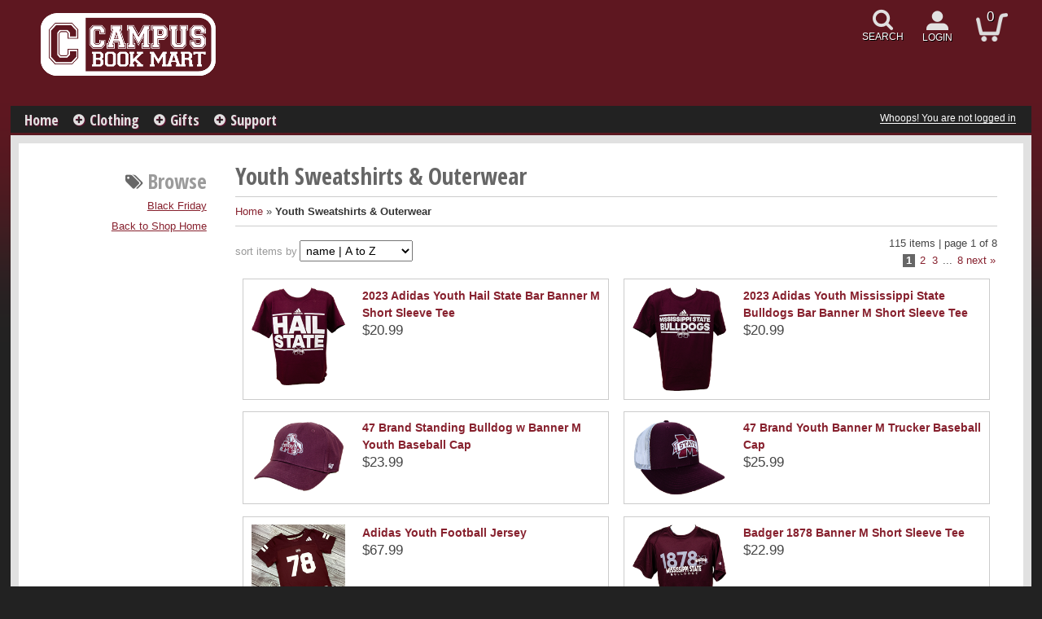

--- FILE ---
content_type: text/html; charset=UTF-8
request_url: https://www.campusbookmart.net/cbm/shop_product_list.asp?catalog_name=WW91dGg&catalog_id=188
body_size: 49129
content:

<!DOCTYPE html>
<!--[if IE]><![endif]-->
<!--[if IE 8 ]>    <html lang="en" class="ie8">    <![endif]-->
<!--[if IE 9 ]>    <html lang="en" class="ie9">    <![endif]-->
<!--><html lang="en"><!--<![endif]-->
<head>
	<title>Youth | Campus Book Mart</title>
	<!--Tells IE to use the highest mode available to prevent compatability mode-->
	<meta http-equiv="X-UA-Compatible" content="IE=edge">
	<meta http-equiv="Content-Type" content="text/html; charset=UTF-8">
	<meta content="width=device-width, initial-scale=1.0" name="viewport">
	<meta name="format-detection" content="telephone=no">
	
	<style type="text/css" media="all">
	@import url("/innerweb/v3.1/styles/campushub.css");
	@import url("/innerweb/v3.1/styles/delta/delta.css");
</style>

<script type="text/javascript" src="/innerweb/v3.1/include/js/jquery-3.6.0_min.js"></script>
<script type="text/javascript" src="/innerweb/v3.1/include/js/campushub.js"></script>
<script type="text/javascript" src="/innerweb/v3.1/include/js/modals.js"></script>
<script type="text/javascript" src="/innerweb/v3.1/include/js/jqmodal.js"></script>
<script type="text/javascript" src="/innerweb/v3.1/include/js/set_modal_div_and_cart_summary_values.js"></script>
<script type="text/javascript" src="/innerweb/v3.1/include/js/modernizr.min.js"></script>


<script type="text/javascript">
    

    function doLoad(){
        autoLinkInit();
    }
    window.addEventListener("load", doLoad);
</script>



<!-- set different prefix to be able to use a newer version of jQuery -->
<script type="text/javascript">  
	var $jq = $;
	var JQuery = $;
</script>
	<link href="https://fonts.googleapis.com/css?family=Open+Sans+Condensed:300,700" rel="stylesheet" type="text/css">
	<link rel="shortcut icon" href="images/favicon.ico" type="image/x-icon" />
	
	<!-- gives ability to assign CSS specific to ie10 -->
	<script>
		if(Function('/*@cc_on return document.documentMode===10@*/')()){document.documentElement.className+=' ie10';}
	</script>
	
	<!-- Recognize HTML5 elements for browsers older than IE9 -->
	<!--[if lt IE 9]>
		
	<![endif]-->	
	
	<script type="text/javascript">
	/*! A fix for the iOS orientationchange zoom bug. Script by @scottjehl, rebound by @wilto.MIT / GPLv2 License.*/
	(function(a){function m(){d.setAttribute("content",g),h=!0}function n(){d.setAttribute("content",f),h=!1}function o(b){l=b.accelerationIncludingGravity,i=Math.abs(l.x),j=Math.abs(l.y),k=Math.abs(l.z),(!a.orientation||a.orientation===180)&&(i>7||(k>6&&j<8||k<8&&j>6)&&i>5)?h&&n():h||m()}var b=navigator.userAgent;if(!(/iPhone|iPad|iPod/.test(navigator.platform)&&/OS [1-5]_[0-9_]* like Mac OS X/i.test(b)&&b.indexOf("AppleWebKit")>-1))return;var c=a.document;if(!c.querySelector)return;var d=c.querySelector("meta[name=viewport]"),e=d&&d.getAttribute("content"),f=e+",maximum-scale=1",g=e+",maximum-scale=10",h=!0,i,j,k,l;if(!d)return;a.addEventListener("orientationchange",m,!1),a.addEventListener("devicemotion",o,!1)})(this); 
	</script>
		
	<style type="text/css" media="all">
		@import url("includes/styles.css");
		@import url("includes/responsive.css");
		@import url("includes/layout.css");
		@import url("fonts/fonts.css");
	</style>	


<!--  Google Analytics stuff -->
<script>
  (function(i,s,o,g,r,a,m){i['GoogleAnalyticsObject']=r;i[r]=i[r]||function(){
  (i[r].q=i[r].q||[]).push(arguments)},i[r].l=1*new Date();a=s.createElement(o),
  m=s.getElementsByTagName(o)[0];a.async=1;a.src=g;m.parentNode.insertBefore(a,m)
  })(window,document,'script','https://www.google-analytics.com/analytics.js','ga');

  ga('create', 'UA-80425289-3', 'auto');
  ga('send', 'pageview');

</script>

<!-- Facebook Pixel Code -->
<script>
!function(f,b,e,v,n,t,s)
{if(f.fbq)return;n=f.fbq=function(){n.callMethod?
n.callMethod.apply(n,arguments):n.queue.push(arguments)};
if(!f._fbq)f._fbq=n;n.push=n;n.loaded=!0;n.version='2.0';
n.queue=[];t=b.createElement(e);t.async=!0;
t.src=v;s=b.getElementsByTagName(e)[0];
s.parentNode.insertBefore(t,s)}(window, document,'script',
'https://connect.facebook.net/en_US/fbevents.js');
fbq('init', '744711399743063');
fbq('track', 'PageView');
</script>
<noscript><img height="1" width="1" style="display:none"
src="https://www.facebook.com/tr?id=744711399743063&ev=PageView&noscript=1"
/></noscript>
<!-- End Facebook Pixel Code -->
		
</head>

<!-- LocalRef:5 -->

<script type="text/javascript" src="/Innerweb/v3.1/include/js/cookies.js"></script>
<script type="text/javascript">
<!--
var referrer;
var rootURL = 'http://www.campusbookmart.net/cbm/';
var rootSURL = 'https://www.campusbookmart.net/cbm/';

if (cookies_enabled) {

referrer = getCookie('referring_url');
if (!referrer) {
    referrer = '';
if (referrer == ''){
referrer = 'None';
}else if((referrer.indexOf(rootSURL) >= 0) || (referrer.indexOf(rootSURL) >= 0)){
referrer = 'Local';
}
setCookie('referring_url', referrer);
referrer = getCookie('referring_url');
if(!referrer){
referrer = 'Unknown';
}
}else{
    var referring_page = '';
if ((referring_page.indexOf(rootSURL) >= 0) ||(referring_page.indexOf(rootSURL) >= 0) ||(referring_page == '')) {
} else {
referrer = referring_page
setCookie('referring_url', referrer);
}
}
} else {
referrer = 'Unknown';
}
//-->
</script>



<!-- body layout options: one-column | two-column | left-vert-nav | right-vert-nav -->
<body id="shop" class="one-column ">
<style type="text/css">
/* CONDITIONAL CSS FOR BROWSER SUPPORT MESSAGE */

.browser-support {
	text-align:left;
	position:relative;
	width:100%;
	height:auto;
	margin:0;
	padding:10px 50px;
	background-color:#fff;
	display:none;
}

.ie8 .index-page .browser-support {
	display:block;
}

</style>

<div class="browser-support">

<h1>HI FRIEND!</h1>

If you are seeing this message, it is because you are viewing this site on a browser with limited support. Please upgrade your browser to the latest version in order to comfortably browse this site and enjoy its many features. Cheers!<br/>
<br/>
<strong>Supported Browsers:</strong> (click on the name to go to the manufacturer's website for safe download)
	<ul>
		<li><a href="https://www.google.com/chrome/browser/#eula">Google Chrome</a></li>
		<li><a href="https://www.mozilla.org/en-US/firefox/new/">Firefox</a></li>
		<li><a href="http://windows.microsoft.com/en-us/internet-explorer/download-ie">Internet Explorer</a> (Latest version. Not eligible for Windows XP and Windows Vista users.)</li>
		<li><a href="http://www.opera.com/?utm_expid=8257061-38.gow5x_jtRN-66hVtI45djQ.0&utm_referrer=https%3A%2F%2Fwww.google.com%2F">Opera</a></li>
	</ul>

</div>

	<div id="main-wrapper">
<header>
	
		<div id="site-name">
		<a href="https://www.campusbookmart.net/cbm/default.asp?">
		<img src="https://www.campusbookmart.net/cbm/images/white_logo.png" alt="Store logo" />
		<span>Campus Book Mart</span></a>
		</div>
		
		<a href="#content" title="skip navigation" class="accessibility">skip to main content</a>
	
		<div id="user-nav">
			<div id="cart-items">
				<a href="https://www.campusbookmart.net/cbm/cart.asp?"> 
					<span><span>0</span>
					</span>
				</a>
				<div class="arrow-down"></div>
			</div>
			<div class="user-login">
				
				<a href="https://www.campusbookmart.net/cbm/account_login.asp?">login</a>
				
				<div class="arrow-down"></div>
			</div>
			<div class="mobile-search">
				<a>search</a>
				<div class="arrow-down"></div>
			</div>
			<!-- # INCLUDE VIRTUAL="/innerweb/v3.1/i_sub_cart.asp" -->
			
<script type="text/javascript">
$(document).ready(function() { 
			var re = /logged in as/;
            $("#user-summary").each(function() {
                        this.innerHTML = this.innerHTML.replace(re, "Heyyy! It's");
            });
});
</script>
			
			
			<div id="user-summary">
				<a href="https://www.campusbookmart.net/cbm/account_login.asp?">Whoops! You are not logged in</a>
			</div>
		<div id="site-search">
	<form action="https://www.campusbookmart.net/cbm/search_index_results.asp?" method="get" name="siteSearch" id="frm-sitesearch">
		
		<label for="txtSearch">
			<span aria-hidden="true" data-icon="&#xe008;"></span>
			<span class="screen-reader-text">Search</span>
		</label>
		<input name="search_text" id="txtSearch" type="text" class="box" maxlength="50" value="Enter name, title, or ISBN" onfocus="if(this.value == 'Enter name, title, or ISBN') {this.value = '';}" onblur="if (this.value == '') {this.value = 'Enter name, title, or ISBN';}"/>
		<input type="hidden" name="pageaction" value="redirect"/>
		<input type="submit" value="GO" class="button" />
	</form>
</div><!-- end #site-search -->
		</div>
			
			
<!-- Facebook Pixel Code -->
<script>
!function(f,b,e,v,n,t,s)
{if(f.fbq)return;n=f.fbq=function(){n.callMethod?
n.callMethod.apply(n,arguments):n.queue.push(arguments)};
if(!f._fbq)f._fbq=n;n.push=n;n.loaded=!0;n.version='2.0';
n.queue=[];t=b.createElement(e);t.async=!0;
t.src=v;s=b.getElementsByTagName(e)[0];
s.parentNode.insertBefore(t,s)}(window, document,'script',
'https://connect.facebook.net/en_US/fbevents.js');
fbq('init', '744711399743063');
fbq('track', 'PageView');
</script>
<noscript><img height="1" width="1" style="display:none"
src="https://www.facebook.com/tr?id=744711399743063&ev=PageView&noscript=1"
/></noscript>
<!-- End Facebook Pixel Code -->
			
			
</header>

<div id="page">
	<div id="menu">
		<style type="text/css" media="all">
	@import url("nav/nav.css");
</style>

<!-- HTML FOR MEGA MENU NAV -->
<nav>
	
	<!-- Only displays in mobile menu -->
	<div class="mobile-menu"><a class="menu-open">Open Menu</a><a class="menu-close">Close Menu</a></div>
	<!-- Only displays in mobile menu -->
	<div class="mobile-login">
		
			<a class="login" href="https://www.campusbookmart.net/cbm/account_login.asp?">Log In</a>
		
</div>
	
<div id="sitenav"><!-- sitenav houses all links not specific to mobile environment -->

	<div class="nav-home"><a href="https://www.campusbookmart.net/cbm/default.asp?">Home</a></div>
	

	<div class="trigger-button shop">Clothing</div>
		<ul class="accordion">
		<div>
			<li>
				<h3>SHOP BY CATEGORY</h3>
				<!--a href="shop_product_list.asp?catalog_name=RmFjZSBNYXNrcw&catalog_id=305">Face Masks</a-->
				<!--a href="shop_product_list.asp?catalog_name=Q2hyaXN0bWFz&catalog_id=200"><strong>Christmas</strong></a><br-->
				<a href="shop_product_list.asp?catalog_name=TmV3IEFycml2YWxz&catalog_id=313">New Arrivals</a><br>
				<a href="shop_product_list.asp?catalog_name=QWRpZGFz&catalog_id=243">Adidas</a><br>
				<!--a href="shop_product_list.asp?catalog_name=TkM&catalog_id=310">National Championship Gear</a--><br-->
				<a href="shop_product_list.asp?catalog_name=MjAxOSBGb290YmFsbCBHZWFy&catalog_id=300">Football Gear</a><br>
				<a href="shop_product_list.asp?catalog_name=QmFzZWJhbGw&catalog_id=216">Baseball Gear</a><br>
				<a href="shop_product_list.asp?catalog_name=QmFza2V0YmFsbA&catalog_id=329">Basketball Gear</a><br>
				<a href="shop_product_list.asp?catalog_name=QmVhbmllcyBhbmQgS25pdHM&catalog_id=229">Beanies and Knits</a><br>
				<a href="shop_product_list.asp?catalog_name=U2hvcnQgU2xlZXZlIFQtU2hpcnRz&catalog_id=283">Short Sleeve T-Shirts</a>	<br>			
		  		<a href="shop_product_list.asp?catalog_name=TG9uZyBTbGVldmUgVC1TaGlydHM&catalog_id=226">Long Sleeve T-Shirts</a><br>
			  	<a href="shop_product_list.asp?catalog_name=SmVyc2V5cw&catalog_id=227">Jerseys</a><br>
			  	<!--a href="shop_product_list.asp?catalog_name=VGFua3M&catalog_id=237">Tanks</a><br>
				<!--a href="shop_product_list.asp?catalog_name=Q29tZm9ydCBDb2xvcnM&catalog_id=154">Comfort Colors</a><br>
				<!--a href="shop_product_list.asp?catalog_name=QWRpZGFzIEFwcGFyZWw&catalog_id=243">Adidas Apparel</a><br-->
			  	<!--a href="shop_product_list.asp?catalog_name=QWRpZGFzIEhlYWR3ZWFy&catalog_id=244">Adidas Headwear</a><br-->
			  <br>
			  <br>
			  
			  <h3>YOUTH'S APPAREL</h3>
			  <a href="shop_product_list.asp?catalog_name=WW91dGggSmVyc2V5cyAmIENoZWVyIFN1aXRz&catalog_id=233">Youth Jerseys &amp; Cheer Suits</a><br>
			  <!--a href="shop_product_list.asp?catalog_name=S2lkcw&catalog_id=187">Kids</a><br-->
			  <a href="shop_product_list.asp?catalog_name=WW91dGg&catalog_id=188">Youth Sweatshirts &amp; Outerwear</a><br>
			  <a href="shop_product_list.asp?catalog_name=WW91dGggTG9uZyBTbGVldmUgVC1TaGlydHM&catalog_id=333">Youth Long Sleeve T-Shirts</a><br>
			  <a href="shop_product_list.asp?catalog_name=WW91dGggU2hvcnRzICYgUGFudHM&catalog_id=334">Youth Shorts &amp; Pants</a><br>
			  <a href="shop_product_list.asp?catalog_name=WW91dGggUG9sb3MgYW5kIEJ1dHRvbi1Eb3ducw&catalog_id=331">Youth Polos and Button-Downs</a><br>
			  <a href="shop_product_list.asp?catalog_name=WW91dGggU2hvcnQgU2xlZXZlIFQtU2hpcnRz&catalog_id=332">Youth Short Sleeve T-Shirts</a><br>
			  <a href="shop_product_list.asp?catalog_name=WW91dGggRHJlc3NlcyAmIFNraXJ0cw&catalog_id=337">Youth Dresses &amp; Skirts</a><br>
			  <a href="shop_product_list.asp?catalog_name=Q2hpbGRyZW4ncyBIZWFkd2Vhcg&catalog_id=189">Headwear</a><br>
			  <a href="shop_product_list.asp?catalog_name=Q2hpbGRyZW4ncyBBY2Nlc3Nvcmllcw&catalog_id=190">Accessories</a><br>
			  <a href="shop_product_list.asp?catalog_name=SGFpciBCb3dzIGFuZCBIZWFkYmFuZHM&catalog_id=234">Hair Bows</a><br>
			  <br>
		  </li>
			<li>
				<h3>MEN'S APPAREL</h3>
				<a href="shop_product_list.asp?catalog_name=TWVuJ3MgRHJlc3MgU2hpcnRz&catalog_id=241">Dress Shirts</a><br>
				<a href="shop_product_list.asp?catalog_name=TWVuJ3MgUG9sb3M&catalog_id=208">Polos</a><br>
				<a href="shop_product_list.asp?catalog_name=TWVuJ3MgU2hvcnRzICYgUGFudHM&catalog_id=178">Shorts &amp; Pants</a><br>
				<a href="shop_product_list.asp?catalog_name=TWVuJ3MgT3V0ZXJ3ZWFy&catalog_id=197">Outerwear</a><br>
				<a href="shop_product_list.asp?catalog_name=TWVuJ3MgU3dlYXRzaGlydHM&catalog_id=196">Sweatshirts</a><br>
				<a href="shop_product_list.asp?catalog_name=TWVuJ3MgSGVhZHdlYXI&catalog_id=211">Men's Headwear</a><br>
				<a href="shop_product_list.asp?catalog_name=TWVuJ3MgVmlzb3Jz&catalog_id=240">Visors</a><br>
				<a href="shop_product_list.asp?catalog_name=TWVuJ3MgQWNjZXNzb3JpZXM&catalog_id=162">Accessories</a><br>
				<!--a href="shop_product_list.asp?catalog_name=TWVuJ3MgQmVsdHM&catalog_id=222">Belts</a><br-->
				<a href="shop_product_list.asp?catalog_name=TWVuJ3MgVGllcw&catalog_id=228">Ties</a><br>
				<br>
				<br>
		
				<h3>TODDLER'S APPAREL</h3>
			    <a href="shop_product_list.asp?catalog_name=VG9kZGxlciBKZXJzZXlzICYgQ2hlZXIgU3VpdHM&catalog_id=336">Toddler Jerseys &amp; Cheer Suits</a><br>
				<a href="shop_product_list.asp?catalog_name=VG9kZGxlciBTaG9ydCBTbGVldmUgVC1zaGlydHM&catalog_id=343">Toddler Short Sleeve T-shirts</a><br>
				<a href="shop_product_list.asp?catalog_name=VG9kZGxlciBMb25nIFNsZWV2ZSBULXNoaXJ0cw&catalog_id=342">Toddler Long Sleeve T-shirts</a><br>
				<a href="shop_product_list.asp?catalog_name=VG9kZGxlcg&catalog_id=186">Toddler</a><br>
				<a href="shop_product_list.asp?catalog_name=VG9kZGxlciBQb2xvcyBhbmQgQnV0dG9uLURvd25z&catalog_id=339">Toddler Polos and Button-Downs</a><br>
				<a href="shop_product_list.asp?catalog_name=VG9kZGxlciBEcmVzc2VzIGFuZCBTa2lydHM&catalog_id=340">Toddler Dresses and Skirts</a><br>
				<a href="shop_product_list.asp?catalog_name=Q2hpbGRyZW4ncyBBY2Nlc3Nvcmllcw&catalog_id=190">Accessories</a><br>
			    <a href="shop_product_list.asp?catalog_name=SGFpciBCb3dzIGFuZCBIZWFkYmFuZHM&catalog_id=234">Hair Bows</a><br>
				<br>
			</li>
			  <li>	
				<h3>WOMEN'S APPAREL</h3>
				<a href="shop_product_list.asp?catalog_name=U2hvcnQgU2xlZXZlIFRvcHM&catalog_id=182">Short Sleeve Tops</a><br>
				<a href="shop_product_list.asp?catalog_name=TG9uZyBTbGVldmUgVG9wcw&catalog_id=214">Long Sleeve Tops</a><br>
				<a href="shop_product_list.asp?catalog_name=RHJlc3Nlcw&catalog_id=238">Dresses</a><br>
				<a href="shop_product_list.asp?catalog_name=V29tZW4ncyBTaG9ydHMgJiBQYW50cw&catalog_id=183">Shorts &amp; Pants</a><br>
				<a href="shop_product_list.asp?catalog_name=V29tZW4ncyBPdXRlcndlYXI&catalog_id=194">Outerwear</a><br>
				<a href="shop_product_list.asp?catalog_name=V29tZW4ncyBTd2VhdHNoaXJ0cw&catalog_id=195">Sweatshirts</a><br>
				<a href="shop_product_list.asp?catalog_name=V29tZW4ncyBIZWFkd2Vhcg&catalog_id=184">Headwear</a><br>
				<a href="shop_product_list.asp?catalog_name=V29tZW4ncyBBY2Nlc3Nvcmllcw&catalog_id=163">Accessories</a><br>
				<a href="shop_product_list.asp?catalog_name=V29tZW4ncyBTY2FydmVz&catalog_id=230">Scarves</a><br>
				<a href="shop_product_list.asp?catalog_name=V29tZW4ncyBHbG92ZXM&catalog_id=231">Gloves</a><br>
				<br>
				  
				<h3>INFANT'S APPAREL</h3>
				<a href="shop_product_list.asp?catalog_name=SW5mYW50IEplcnNleXMgJiBDaGVlciBTdWl0cw&catalog_id=347">Infant Jerseys &amp; Cheer Suits</a><br>
				<a href="shop_product_list.asp?catalog_name=SW5mYW50&catalog_id=185">Infant</a><br>
				<a href="shop_product_list.asp?catalog_name=SW5mYW50IFNtb2NrcyBhbmQgQnViYmxlcw&catalog_id=338">Infant Smocks and Bubbles</a><br>
				<a href="shop_product_list.asp?catalog_name=SW5mYW50IE9uZXNpZXMgJiBSb21wZXJz&catalog_id=346">Infant Onesies &amp; Rompers</a><br>
				<a href="shop_product_list.asp?catalog_name=SW5mYW50IEFjY2Vzc29yaWVz&catalog_id=348">Infant Accessories</a><br>
				<br>
			</li>
		</div>
		</ul>
			<div class="trigger-button shop">Gifts</div>
		<ul class="accordion">
		<div>
			<li>
				<h3>GIFTS</h3>
				<a href="shop_product_list.asp?catalog_name=R29sZg&catalog_id=161">Golf</a><br>
				<a href="shop_product_list.asp?catalog_name=SmV3ZWxyeQ&catalog_id=170">Jewelry</a><br>
				<a href="shop_product_list.asp?catalog_name=UHVyc2VzICYgV2FsbGV0cw&catalog_id=236">Purses &amp; Wallets</a><br>
				<a href="shop_product_list.asp?catalog_name=Q29sbGVjdGlibGVz&catalog_id=168">Collectibles</a><br>
				<a href="shop_product_list.asp?catalog_name=RGlwbG9tYSBGcmFtZXM&catalog_id=221">Diploma Frames</a><br>
				<a href="shop_product_list.asp?catalog_name=VG90ZXMgYW5kIFRyYXZlbCBJdGVtcw&catalog_id=166">Totes &amp; Travel Items</a><br>
				<a href="shop_product_list.asp?catalog_name=UGhvbmUgQWNjZXNzb3JpZXM&catalog_id=217">Phone Accessories &amp; Electronics</a><br>
				<a href="shop_product_list.asp?catalog_name=VG95cw&catalog_id=191">Toys &amp; Games</a><br>
				<a href="shop_product_list.asp?catalog_name=Q2hyaXN0bWFzIGFuZCBTZWFzb25hbA&catalog_id=200">Christmas &amp; Seasonal</a><br>
				<a href="shop_product_list.asp?catalog_name=VHJhZGUgQm9va3M&catalog_id=254">Trade Books</a>
				<br>
			</li>
			
			<li>
				<h3>GAMEDAY</h3>
				<a href="shop_product_list.asp?catalog_name=Q293YmVsbHM&catalog_id=157">Cowbells</a><br>
				<a href="shop_product_list.asp?catalog_name=VGFpbGdhdGluZyBHZWFy&catalog_id=158">Tailgating Gear</a><br>
				<a href="shop_product_list.asp?catalog_name=Q2FyIEZsYWdz&catalog_id=232">Car Flags</a><br>
				<a href="shop_product_list.asp?catalog_name=Q29vemllcw&catalog_id=239">Coozies</a><br>
				<a href="shop_product_list.asp?catalog_name=Q29vbGVycw&catalog_id=235">Coolers</a><br>
				<a href="shop_product_list.asp?catalog_name=Rm9vZA&catalog_id=203">Food</a><br>
				<br>
				
				<h3>AUTO</h3>
				<a href="shop_product_list.asp?catalog_name=QXV0byBHZW5lcmFs&catalog_id=225">Auto General</a><br>
				<a href="shop_product_list.asp?catalog_name=QXV0byBEZWNhbHM&catalog_id=169">Auto Decals</a><br>
				<a href="shop_product_list.asp?catalog_name=QXV0byBNYWduZXRz&catalog_id=165">Auto Magnets</a><br>
				<a href="shop_product_list.asp?catalog_name=QXV0byBUYWdz&catalog_id=155">Auto Tags</a><br>
				<a href="shop_product_list.asp?catalog_name=S2V5Y2hhaW5zIGFuZCBMYW55YXJkcw&catalog_id=156">Keychains &amp; Lanyards</a><br>
				<br>


			
			</li>
			
			<li>
				<h3>HOME AND GARDEN</h3>
				<a href="shop_product_list.asp?catalog_name=RHJpbmt3YXJl&catalog_id=173">Drinkware</a><br>
				<a href="shop_product_list.asp?catalog_name=RWxlY3Ryb25pYyBTY2hvb2wgU3VwcGxpZXM&catalog_id=261">Electronic School Supplies</a><br>
				<a href="shop_product_list.asp?catalog_name=RmxhZ3MgJiBCYW5uZXJz&catalog_id=174">Flags &amp; Banners</a><br>
				<a href="shop_product_list.asp?catalog_name=R2VuZXJhbA&catalog_id=171">General</a><br>
				<a href="shop_product_list.asp?catalog_name=S2l0Y2hlbg&catalog_id=219">Kitchen</a><br>
				<a href="shop_product_list.asp?catalog_name=UG90dGVyeQ&catalog_id=193">Pottery</a><br>
				<a href="shop_product_list.asp?catalog_name=T2ZmaWNl&catalog_id=172">Office</a><br>
				<a href="shop_product_list.asp?catalog_name=UGlsbG93cyAmIEJsYW5rZXRz&catalog_id=175">Pillows &amp; Blankets</a><br>
				<a href="shop_product_list.asp?catalog_name=V2FsbCBEZWNvcg&catalog_id=164">Frames &amp; Wall Decor</a><br>
				<a href="shop_product_list.asp?catalog_name=QnVsbGRvZyBTY3VscHR1cmVz&catalog_id=249">Bulldog Sculptures</a><br>
				<a href="shop_product_list.asp?catalog_name=UGV0cw&catalog_id=250">Pets</a><br>
				<a href="shop_product_list.asp?catalog_name=Rmxvb3IgTWF0cw&catalog_id=275">Floor Mats</a><br>
				<br>
			</li>
		</div>
		</ul>

					
	<div class="trigger-button">Support</div>
		<ul class="accordion">
		<div>
			<li>
				<h3>STORE INFO</h3>
				<a href="https://www.campusbookmart.net/cbm/site_about_us.asp?">About Us</a><br>
				<a href="https://www.campusbookmart.net/cbm/site_about_us.asp?">Store Hours</a><br>
				<a target="_blank" href="https://www.google.com/maps/place/Campus+Book+Mart/@33.4575142,-88.783762,17z/data=!4m7!1m4!3m3!1s0x8886cacbcf83f36b:0xaa5b9513ce4977a9!2s318+Lee+Blvd,+Starkville,+MS+39759!3b1!3m1!1s0x0000000000000000:0xa56611bcb3fce585">Find Us</a><br>
				<a href="https://www.campusbookmart.net/cbm/site_customer_service.asp?">Customer Service</a><br>
				<!--<a href="https://www.campusbookmart.net/cbm/site_customer_service.asp?">Return Policy</a><br>-->
				<!--<a href="https://www.campusbookmart.net/cbm/site_customer_service.asp?">Shipping Policy</a><br>-->
				<!--<a href="https://www.campusbookmart.net/cbm/site_faculty.asp?">Faculty Resources</a>-->
				<a href="/cbm/site_customer_service.asp?#returns">Return Policy</a><br>
				<a href="/cbm/site_customer_service.asp?#shipping">Shipping Policy</a>
				<!-- a href="https://www.campusbookmart.net/cbm/?">Return Policy</a><br -->
				<!-- a href="https://www.campusbookmart.net/cbm/?">Used vs New</a><br -->
				<!-- a href="https://www.campusbookmart.net/cbm/?">Rental Policy</a><br -->
				<!-- a href="https://www.campusbookmart.net/cbm/?">Buyback Policy/Dates</a><br -->
				<!-- a href="https://www.campusbookmart.net/cbm/?">eBook FAQ</a -->
				<br><br>
				<a class="phone" href="tel:662-323-7660"><strong>662-323-7660</strong></a><br>
				<!--<a class="email" href="mailto:customers@campusbookmart.com">customers@campusbookmart.com</a>-->
			</li>
			
			<li>
				<h3>CAMPUS INFO</h3>
				<a href="http://www.msstate.edu/" target="_blank">Campus Website</a><br>
				<a href="https://my.msstate.edu" target="_blank">Student Portal</a><br>
				<a href="http://www.msstate.edu/students/" target="_blank">Student Resources</a><br>
				<a href="http://www.msstate.edu/events/" target="_blank">Campus Events</a><br>
				<a href="https://outlook.msstate.edu/" target="_blank">Student Email</a><br>
				<a href="http://map.msstate.edu/map/?id=233#!ct/6665,7602,2396,2398,2399,2401,2400,7257,2397,7090,7088,2402,5465" target="_blank">Campus Map</a>
				<br><br>
				<!--<a class="phone" href="tel:800.555.5555"><strong>662-323-7660</strong></a><br>
				<a class="email" href="mailto:university@nebook.com">university@nebook.com</a>-->
			</li>
			
			<li>
				<h3>YOUR ACCOUNT</h3>
				
				<a href="https://www.campusbookmart.net/cbm/account_login.asp?">Sign In</a><br>
				
				<a href="https://www.campusbookmart.net/cbm/account_create.asp?">Create An Account</a><br>
				
				<br><br>
				<div class="sociallinks">
					<h3>FOLLOW US</h3>
					<a target="_blank" href="http://www.facebook.com/CBMMSU"><img alt="Visit us on Facebook" src="https://www.campusbookmart.net/cbm/images/facebook.svg" /></a>
					<a target="_blank" href="http://twitter.com/CBM_MSU"><img alt="Visit us on Twitter" src="https://www.campusbookmart.net/cbm/images/twitter.svg" /></a>
					<!--<a target="_blank" href="http://www.youtube.com"><img alt="Visit us on YouTube" src="https://www.campusbookmart.net/cbm/images/youtube.svg" /></a>-->
					<!--a target="_blank" href="https://plus.google.com/100019079567331506932"><img alt="Visit us on Google+" src="https://www.campusbookmart.net/cbm/images/googleplus.svg" /></a-->
					<!--<a target="_blank" href="http://www.linkedin.com"><img alt="Visit us on LinkedIn" src="https://www.campusbookmart.net/cbm/images/linkedin.svg" /></a>-->
					<a target="_blank" href="http://instagram.com/"><img alt="Visit us on Instagram" src="https://www.campusbookmart.net/cbm/images/instagram.svg" /></a>
					<!--<a target="_blank" href="https://www.pinterest.com/"><img alt="Visit us on Pinterest" src="https://www.campusbookmart.net/cbm/images/pinterest.svg" /></a>-->
					<!--<a target="_blank" href="https://www.flickr.com/"><img alt="Visit us on Flickr" src="https://www.campusbookmart.net/cbm/images/flickr.svg" /></a>-->
					<!--<a target="_blank" href="https://www.foursquare.com/"><img alt="Visit us on Foursquare" src="https://www.campusbookmart.net/cbm/images/foursquare.svg" /></a>-->
				</div>
			</li>
		</div>
		</ul>
</div> <!-- END #sitenav -->
	
	<!-- Only displays in mobile menu -->
	<div class="trigger-button nav-catalogs">Browse </div>

</nav> <!-- END nav -->
<script type='text/javascript' src='nav/nav.js'></script>


<!-- Google Anaylitcs code stuff -->

<script>
  (function(i,s,o,g,r,a,m){i['GoogleAnalyticsObject']=r;i[r]=i[r]||function(){
  (i[r].q=i[r].q||[]).push(arguments)},i[r].l=1*new Date();a=s.createElement(o),
  m=s.getElementsByTagName(o)[0];a.async=1;a.src=g;m.parentNode.insertBefore(a,m)
  })(window,document,'script','https://www.google-analytics.com/analytics.js','ga');

  ga('create', 'UA-80425289-3', 'auto');
  ga('send', 'pageview');

</script>
	</div>

		
		<div id="content" class="three-col">
			<div id="content-top"></div>
<meta itemprop="description" content="Browse through our wide selection of Youth" />
			<div id="main">
				
				
				<!--<h1><span>Youth</span></h1>-->
				
				<h1><span>Youth Sweatshirts &amp; Outerwear</span></h1><div class="breadcrumbs-cont"><p>You are here:</p><ul class="breadcrumbs"><li><a href="https://www.campusbookmart.net/cbm/shop_main.asp?">Home</a> »</li>
<li>Youth Sweatshirts &amp; Outerwear</li>
</ul></div><div class="product-list clearfix"><div class="product-list-controls clearfix"><div class="product-list-paging">115 items | page 1 of 8<br/>&nbsp;<a href="https://www.campusbookmart.net/cbm/shop_product_list.asp?catalog_id=188&catalog_name=WW91dGg&sort=0&page=1" class="page selected">1</a>&nbsp;<a href="https://www.campusbookmart.net/cbm/shop_product_list.asp?catalog_id=188&catalog_name=WW91dGg&sort=0&page=2" class="page">2</a>&nbsp;<a href="https://www.campusbookmart.net/cbm/shop_product_list.asp?catalog_id=188&catalog_name=WW91dGg&sort=0&page=3" class="page">3</a>&nbsp;...&nbsp;<a href="https://www.campusbookmart.net/cbm/shop_product_list.asp?catalog_id=188&catalog_name=WW91dGg&sort=0&page=8" class="page">8</a><a href="https://www.campusbookmart.net/cbm/shop_product_list.asp?catalog_id=188&catalog_name=WW91dGg&sort=0&page=2" class="page">next &raquo;</a></div><div class="product-list-sort"><form action="https://www.campusbookmart.net/cbm/shop_product_list.asp?catalog_id=188&catalog_name=WW91dGg" method="post" id="listsort_0"><input type="hidden" name="__CSRFToken" id="__CSRFToken" value="hqyVP8mVS0Hm7%2bo%2fp86G3MCrseVmtUjsGj%2fZMusimG7c5frzzxcUcXV3jXlgPIZ%2by31UOo3Lt3viZoL3EkPSBWjveM%2b8ttn8xQZl8EdG3E%2bJzXVk%2fDt2sKsIXuv6qWU4"><label for="sort_0">sort items by</label><select name="sort" id="sort_0" onchange="submit()"><option value="0" selected="selected">name | A to Z</option><option value="1">name | Z to A</option><option value="2">price | low to high</option><option value="3">price | high to low</option></select></form></div></div>
<div class="products-row">
<div class="product"><a href="https://www.campusbookmart.net/cbm/shop_product_detail.asp?catalog_id=188&catalog_name=WW91dGg&pf_id=82623&product_name=MjAyMyBBZGlkYXMgWW91dGggSGFpbCBTdGF0ZSBCYXIgQmFubmVyIE0gU2hvcnQgU2xlZXZlIFRlZQ&type=1&target=shop_product_list.asp"><img src="outerweb/product_images/YTHTSHTSSFRESHFFLOGOBARHAILSTATEt.png" onerror="this.onerror=null;this.src='outerweb/product_images/not_available_170.gif';" alt="2023 Adidas Youth Hail State Bar Banner M Short Sleeve Tee" class="product-thumb" /></a><div class="product-name"><a href="https://www.campusbookmart.net/cbm/shop_product_detail.asp?catalog_id=188&catalog_name=WW91dGg&pf_id=82623&product_name=MjAyMyBBZGlkYXMgWW91dGggSGFpbCBTdGF0ZSBCYXIgQmFubmVyIE0gU2hvcnQgU2xlZXZlIFRlZQ&type=1&target=shop_product_list.asp">2023 Adidas Youth Hail State Bar Banner M Short Sleeve Tee</a></div><div class="product-price">$20.99</div></div><div class="product"><a href="https://www.campusbookmart.net/cbm/shop_product_detail.asp?catalog_id=188&catalog_name=WW91dGg&pf_id=82622&product_name=MjAyMyBBZGlkYXMgWW91dGggTWlzc2lzc2lwcGkgU3RhdGUgQnVsbGRvZ3MgQmFyIEJhbm5lciBNIFNob3J0IFNsZWV2ZSBUZWU&type=1&target=shop_product_list.asp"><img src="outerweb/product_images/YTHTSHTSSFRESHFFLOGOBARMSTBLDGSt.png" onerror="this.onerror=null;this.src='outerweb/product_images/not_available_170.gif';" alt="2023 Adidas Youth Mississippi State Bulldogs Bar Banner M Short Sleeve Tee" class="product-thumb" /></a><div class="product-name"><a href="https://www.campusbookmart.net/cbm/shop_product_detail.asp?catalog_id=188&catalog_name=WW91dGg&pf_id=82622&product_name=MjAyMyBBZGlkYXMgWW91dGggTWlzc2lzc2lwcGkgU3RhdGUgQnVsbGRvZ3MgQmFyIEJhbm5lciBNIFNob3J0IFNsZWV2ZSBUZWU&type=1&target=shop_product_list.asp">2023 Adidas Youth Mississippi State Bulldogs Bar Banner M Short Sleeve Tee</a></div><div class="product-price">$20.99</div></div><div class="product"><a href="https://www.campusbookmart.net/cbm/shop_product_detail.asp?catalog_id=188&catalog_name=WW91dGg&pf_id=82262&product_name=NDcgQnJhbmQgU3RhbmRpbmcgQnVsbGRvZyB3IEJhbm5lciBNIFlvdXRoIEJhc2ViYWxsIENhcA&type=1&target=shop_product_list.asp"><img src="outerweb/product_images/YTHCAPBSBLBD4t.png" onerror="this.onerror=null;this.src='outerweb/product_images/not_available_170.gif';" alt="47 Brand Standing Bulldog w Banner M Youth Baseball Cap" class="product-thumb" /></a><div class="product-name"><a href="https://www.campusbookmart.net/cbm/shop_product_detail.asp?catalog_id=188&catalog_name=WW91dGg&pf_id=82262&product_name=NDcgQnJhbmQgU3RhbmRpbmcgQnVsbGRvZyB3IEJhbm5lciBNIFlvdXRoIEJhc2ViYWxsIENhcA&type=1&target=shop_product_list.asp">47 Brand Standing Bulldog w Banner M Youth Baseball Cap</a></div><div class="product-price">$23.99</div></div></div><div class="products-row">
<div class="product"><a href="https://www.campusbookmart.net/cbm/shop_product_detail.asp?catalog_id=188&catalog_name=WW91dGg&pf_id=82467&product_name=NDcgQnJhbmQgWW91dGggQmFubmVyIE0gVHJ1Y2tlciBCYXNlYmFsbCBDYXA&type=1&target=shop_product_list.asp"><img src="outerweb/product_images/YTHCAPBSBLTRUCKRBANMEMBt.png" onerror="this.onerror=null;this.src='outerweb/product_images/not_available_170.gif';" alt="47 Brand Youth Banner M Trucker Baseball Cap" class="product-thumb" /></a><div class="product-name"><a href="https://www.campusbookmart.net/cbm/shop_product_detail.asp?catalog_id=188&catalog_name=WW91dGg&pf_id=82467&product_name=NDcgQnJhbmQgWW91dGggQmFubmVyIE0gVHJ1Y2tlciBCYXNlYmFsbCBDYXA&type=1&target=shop_product_list.asp">47 Brand Youth Banner M Trucker Baseball Cap</a></div><div class="product-price">$25.99</div></div><div class="product"><a href="https://www.campusbookmart.net/cbm/shop_product_detail.asp?catalog_id=188&catalog_name=WW91dGg&pf_id=84116&product_name=QWRpZGFzIFlvdXRoIEZvb3RiYWxsIEplcnNleQ&type=1&target=shop_product_list.asp"><img src="outerweb/product_images/YTHJSYFTBLFFBANMSM78FB78STRPSLt.png" onerror="this.onerror=null;this.src='outerweb/product_images/not_available_170.gif';" alt="Adidas Youth Football Jersey" class="product-thumb" /></a><div class="product-name"><a href="https://www.campusbookmart.net/cbm/shop_product_detail.asp?catalog_id=188&catalog_name=WW91dGg&pf_id=84116&product_name=QWRpZGFzIFlvdXRoIEZvb3RiYWxsIEplcnNleQ&type=1&target=shop_product_list.asp">Adidas Youth Football Jersey</a></div><div class="product-price">$67.99</div></div><div class="product"><a href="https://www.campusbookmart.net/cbm/shop_product_detail.asp?catalog_id=188&catalog_name=WW91dGg&pf_id=82991&product_name=QmFkZ2VyIDE4NzggQmFubmVyIE0gU2hvcnQgU2xlZXZlIFRlZQ&type=1&target=shop_product_list.asp"><img src="outerweb/product_images/YTHTSHTSSBCOREFF1878LGBANMSMMSt.png" onerror="this.onerror=null;this.src='outerweb/product_images/not_available_170.gif';" alt="Badger 1878 Banner M Short Sleeve Tee" class="product-thumb" /></a><div class="product-name"><a href="https://www.campusbookmart.net/cbm/shop_product_detail.asp?catalog_id=188&catalog_name=WW91dGg&pf_id=82991&product_name=QmFkZ2VyIDE4NzggQmFubmVyIE0gU2hvcnQgU2xlZXZlIFRlZQ&type=1&target=shop_product_list.asp">Badger 1878 Banner M Short Sleeve Tee</a></div><div class="product-price">$22.99</div></div></div><div class="products-row">
<div class="product"><a href="https://www.campusbookmart.net/cbm/shop_product_detail.asp?catalog_id=188&catalog_name=WW91dGg&pf_id=80406&product_name=QmFkZ2VyIDg1IExvZ28gSmVyc2V5IHdpdGggIyAxIG9uIEJhY2s&type=1&target=shop_product_list.asp"><img src="outerweb/product_images/YTHJSYBSBLFF85LOGOFB1t.png" onerror="this.onerror=null;this.src='outerweb/product_images/not_available_170.gif';" alt="Badger 85 Logo Jersey with # 1 on Back" class="product-thumb" /></a><div class="product-name"><a href="https://www.campusbookmart.net/cbm/shop_product_detail.asp?catalog_id=188&catalog_name=WW91dGg&pf_id=80406&product_name=QmFkZ2VyIDg1IExvZ28gSmVyc2V5IHdpdGggIyAxIG9uIEJhY2s&type=1&target=shop_product_list.asp">Badger 85 Logo Jersey with # 1 on Back</a></div><div class="product-price">$58.99&nbsp;-&nbsp;$69.99</div><div class="additional-colors">More&nbsp;Colors&nbsp;Available</div></div><div class="product"><a href="https://www.campusbookmart.net/cbm/shop_product_detail.asp?catalog_id=188&catalog_name=WW91dGg&pf_id=83149&product_name=QmFkZ2VyIEF0aGxldGljIFN0YXRlIFNjcmlwdCBKb2dnZXIgU3dlYXRwYW50cw&type=1&target=shop_product_list.asp"><img src="outerweb/product_images/YTHPANTJOGGERFLCATHLETICLLSTATEWt.png" onerror="this.onerror=null;this.src='outerweb/product_images/not_available_170.gif';" alt="Badger Athletic State Script Jogger Sweatpants" class="product-thumb" /></a><div class="product-name"><a href="https://www.campusbookmart.net/cbm/shop_product_detail.asp?catalog_id=188&catalog_name=WW91dGg&pf_id=83149&product_name=QmFkZ2VyIEF0aGxldGljIFN0YXRlIFNjcmlwdCBKb2dnZXIgU3dlYXRwYW50cw&type=1&target=shop_product_list.asp">Badger Athletic State Script Jogger Sweatpants</a></div><div class="product-price">$41.99</div></div><div class="product"><a href="https://www.campusbookmart.net/cbm/shop_product_detail.asp?catalog_id=188&catalog_name=WW91dGg&pf_id=83690&product_name=QmFkZ2VyIE1pc3Npc3NpcHBpIFN0YXRlIEJ1bGxkb2dzIE0gT3ZlciBTIFNob3J0IFNsZWV2ZSBUZWU&type=1&target=shop_product_list.asp"><img src="outerweb/product_images/YTHTSHTSSBCOREFFMSTBLDGSLCMSINt.png" onerror="this.onerror=null;this.src='outerweb/product_images/not_available_170.gif';" alt="Badger Mississippi State Bulldogs M Over S Short Sleeve Tee" class="product-thumb" /></a><div class="product-name"><a href="https://www.campusbookmart.net/cbm/shop_product_detail.asp?catalog_id=188&catalog_name=WW91dGg&pf_id=83690&product_name=QmFkZ2VyIE1pc3Npc3NpcHBpIFN0YXRlIEJ1bGxkb2dzIE0gT3ZlciBTIFNob3J0IFNsZWV2ZSBUZWU&type=1&target=shop_product_list.asp">Badger Mississippi State Bulldogs M Over S Short Sleeve Tee</a></div><div class="product-price">$23.99</div></div></div><div class="products-row">
<div class="product"><a href="https://www.campusbookmart.net/cbm/shop_product_detail.asp?catalog_id=188&catalog_name=WW91dGg&pf_id=80775&product_name=QmFkZ2VyIFN0YXRlIFNjcmlwdCBIb29kaWU&type=1&target=shop_product_list.asp"><img src="outerweb/product_images/YTHSWSHTHDSTATEWTAILPERFFLCt.png" onerror="this.onerror=null;this.src='outerweb/product_images/not_available_170.gif';" alt="Badger State Script Hoodie" class="product-thumb" /></a><div class="product-name"><a href="https://www.campusbookmart.net/cbm/shop_product_detail.asp?catalog_id=188&catalog_name=WW91dGg&pf_id=80775&product_name=QmFkZ2VyIFN0YXRlIFNjcmlwdCBIb29kaWU&type=1&target=shop_product_list.asp">Badger State Script Hoodie</a></div><div class="product-price">$53.99</div></div><div class="product"><a href="https://www.campusbookmart.net/cbm/shop_product_detail.asp?catalog_id=188&catalog_name=WW91dGg&pf_id=81653&product_name=QmFkZ2VyIFlvdXRoIDg1IExvZ28gU3dlYXRzaGlydCBIb29kaWU&type=1&target=shop_product_list.asp"><img src="outerweb/product_images/YTHSWSHTHD85LOGOPERFFLCt.png" onerror="this.onerror=null;this.src='outerweb/product_images/not_available_170.gif';" alt="Badger Youth 85 Logo Sweatshirt Hoodie" class="product-thumb" /></a><div class="product-name"><a href="https://www.campusbookmart.net/cbm/shop_product_detail.asp?catalog_id=188&catalog_name=WW91dGg&pf_id=81653&product_name=QmFkZ2VyIFlvdXRoIDg1IExvZ28gU3dlYXRzaGlydCBIb29kaWU&type=1&target=shop_product_list.asp">Badger Youth 85 Logo Sweatshirt Hoodie</a></div><div class="product-price">$55.99</div><div class="additional-colors">More&nbsp;Colors&nbsp;Available</div></div><div class="product"><a href="https://www.campusbookmart.net/cbm/shop_product_detail.asp?catalog_id=188&catalog_name=WW91dGg&pf_id=83662&product_name=QmFkZ2VyIFlvdXRoIE0gb3ZlciBTIEJ1bGxkb2dzIEJhc2ViYWxsIE1pc3Npc3NpcHBpIFN0YXRlIFVuaXZlcnNpdHkgU2hvcnQgU2xlZXZlIFRlZQ&type=1&target=shop_product_list.asp"><img src="outerweb/product_images/YTHTSHTSSBCOREFFBSBLBUSTINMSINTLt.png" onerror="this.onerror=null;this.src='outerweb/product_images/not_available_170.gif';" alt="Badger Youth M over S Bulldogs Baseball Mississippi State University Short Sleeve Tee" class="product-thumb" /></a><div class="product-name"><a href="https://www.campusbookmart.net/cbm/shop_product_detail.asp?catalog_id=188&catalog_name=WW91dGg&pf_id=83662&product_name=QmFkZ2VyIFlvdXRoIE0gb3ZlciBTIEJ1bGxkb2dzIEJhc2ViYWxsIE1pc3Npc3NpcHBpIFN0YXRlIFVuaXZlcnNpdHkgU2hvcnQgU2xlZXZlIFRlZQ&type=1&target=shop_product_list.asp">Badger Youth M over S Bulldogs Baseball Mississippi State University Short Sleeve Tee</a></div><div class="product-price">$23.99</div></div></div><div class="products-row">
<div class="product"><a href="https://www.campusbookmart.net/cbm/shop_product_detail.asp?catalog_id=188&catalog_name=WW91dGg&pf_id=81055&product_name=QmFkZ2VyIFlvdXRoIE1pc3Npc3NpcHBpIFN0YXRlICc4NSBMb2dvIFNob3J0IFNsZWV2ZSBUZWU&type=1&target=shop_product_list.asp"><img src="outerweb/product_images/YTHTSHTSSFFMSTBSBLLTRS85LOGOt.png" onerror="this.onerror=null;this.src='outerweb/product_images/not_available_170.gif';" alt="Badger Youth Mississippi State '85 Logo Short Sleeve Tee" class="product-thumb" /></a><div class="product-name"><a href="https://www.campusbookmart.net/cbm/shop_product_detail.asp?catalog_id=188&catalog_name=WW91dGg&pf_id=81055&product_name=QmFkZ2VyIFlvdXRoIE1pc3Npc3NpcHBpIFN0YXRlICc4NSBMb2dvIFNob3J0IFNsZWV2ZSBUZWU&type=1&target=shop_product_list.asp">Badger Youth Mississippi State '85 Logo Short Sleeve Tee</a></div><div class="product-price">$19.99&nbsp;-&nbsp;$23.99</div><div class="additional-colors">More&nbsp;Colors&nbsp;Available</div></div><div class="product"><a href="https://www.campusbookmart.net/cbm/shop_product_detail.asp?catalog_id=188&catalog_name=WW91dGg&pf_id=83658&product_name=QmFkZ2VyIFlvdXRoIFN0YXRlIFNjcmlwdCBEcmF3c3RyaW5nIFNob3J0cw&type=1&target=shop_product_list.asp"><img src="outerweb/product_images/not_available_115.gif" onerror="this.onerror=null;this.src='outerweb/product_images/not_available_170.gif';" alt="Badger Youth State Script Drawstring Shorts" class="product-thumb" /></a><div class="product-name"><a href="https://www.campusbookmart.net/cbm/shop_product_detail.asp?catalog_id=188&catalog_name=WW91dGg&pf_id=83658&product_name=QmFkZ2VyIFlvdXRoIFN0YXRlIFNjcmlwdCBEcmF3c3RyaW5nIFNob3J0cw&type=1&target=shop_product_list.asp">Badger Youth State Script Drawstring Shorts</a></div><div class="product-price">$27.99</div><div class="additional-colors">More&nbsp;Colors&nbsp;Available</div></div><div class="product"><a href="https://www.campusbookmart.net/cbm/shop_product_detail.asp?catalog_id=188&catalog_name=WW91dGg&pf_id=84131&product_name=QmFkZ2VyIFlvdXRoIFN0YXRlIFNjcmlwdCBIb29kaWU&type=1&target=shop_product_list.asp"><img src="outerweb/product_images/YTHTSHTLSHDBCOREFFSTATEWTAILt.png" onerror="this.onerror=null;this.src='outerweb/product_images/not_available_170.gif';" alt="Badger Youth State Script Hoodie" class="product-thumb" /></a><div class="product-name"><a href="https://www.campusbookmart.net/cbm/shop_product_detail.asp?catalog_id=188&catalog_name=WW91dGg&pf_id=84131&product_name=QmFkZ2VyIFlvdXRoIFN0YXRlIFNjcmlwdCBIb29kaWU&type=1&target=shop_product_list.asp">Badger Youth State Script Hoodie</a></div><div class="product-price">$35.99</div><div class="additional-colors">More&nbsp;Colors&nbsp;Available</div></div></div>
<div class="product-list-controls clearfix"><div class="product-list-paging">115 items | page 1 of 8<br/>&nbsp;<a href="https://www.campusbookmart.net/cbm/shop_product_list.asp?catalog_id=188&catalog_name=WW91dGg&sort=0&page=1" class="page selected">1</a>&nbsp;<a href="https://www.campusbookmart.net/cbm/shop_product_list.asp?catalog_id=188&catalog_name=WW91dGg&sort=0&page=2" class="page">2</a>&nbsp;<a href="https://www.campusbookmart.net/cbm/shop_product_list.asp?catalog_id=188&catalog_name=WW91dGg&sort=0&page=3" class="page">3</a>&nbsp;...&nbsp;<a href="https://www.campusbookmart.net/cbm/shop_product_list.asp?catalog_id=188&catalog_name=WW91dGg&sort=0&page=8" class="page"><input type="hidden" name="__CSRFToken" id="__CSRFToken" value="YjOrtW726DOrmys24fTXWMiCKpGpMpDqBs1fTj5b0lCusl2m1NjEl6YpDH%2fhXe6zRKrXmtcxR0RvyfH7ggrCAruFSfOD3fNghnm0zlfpiJNeWFPkauWj55VwARYT%2fB5%2f">8</a><a href="https://www.campusbookmart.net/cbm/shop_product_list.asp?catalog_id=188&catalog_name=WW91dGg&sort=0&page=2" class="page">next &raquo;</a></div><div class="product-list-sort"><form action="https://www.campusbookmart.net/cbm/shop_product_list.asp?catalog_id=188&catalog_name=WW91dGg" method="post" id="listsort_1"><label for="sort_1">sort items by</label><select name="sort" id="sort_1" onchange="submit()"><option value="0" selected="selected">name | A to Z</option><option value="1">name | Z to A</option><option value="2">price | low to high</option><option value="3">price | high to low</option></select></form></div></div></div>
			</div>


<div id="sub-nav">
<h2>Browse</h2><ul><li><a href="https://www.campusbookmart.net/cbm/shop_main.asp?catalog_group_id=NTE&catalog_group_name=QmxhY2sgRnJpZGF5">Black Friday</a></li></ul>
</div><div id="advertising">
<div id="adblock">

<!--
<p><a href="https://www.campusbookmart.net/cbm/pagename.asp?"><img src="https://www.campusbookmart.net/cbm/images/imagename.jpg " alt="" /></a></p>
-->

</div>

</div>
			<div id="content-bottom"></div>
		</div>
		
</div><!-- end page -->

<footer>
	<div id="footer-box">
		<div class="footer-leftcol">
		<h3>Hours of Operation:</h3>
			<div class="footer-links">
			Mon.-Friday:  7:30 AM - 6:00 PM<br>   
<!--			Friday     :  7:30 AM - 6:00 PM<br> -->
			Saturday   :  9:30 AM - 5:00 PM<br>
			Sunday     :  1:00 PM - 5:00 PM<br>
			</div><br>
			<h3>Links</h3>
			<div class="footer-links">
			<a href="https://www.campusbookmart.net/cbm/default.asp?">Home</a><br>
			<a href="https://www.campusbookmart.net/cbm/site_customer_service.asp?">Customer Service</a><br>
			<a href="https://www.campusbookmart.net/cbm/site_terms_of_use.asp?#terms">Terms of Use</a><br>
			<a href="https://www.campusbookmart.net/cbm/site_terms_of_use.asp?">Privacy Policy</a><br>
			<br>
			
			</div>
		</div>
		
		<div class="footer-rightcol">
			<h3>Get Social</h3>
			<div class="sociallinks">
				<a target="_blank" href="https://www.facebook.com/CBMMSU"><img alt="Visit us on Facebook" src="https://www.campusbookmart.net/cbm/images/facebook.svg" /></a>
				<a target="_blank" href="https://twitter.com/cbm_msu"><img alt="Visit us on Twitter" src="https://www.campusbookmart.net/cbm/images/twitter.svg" /></a>
				<!--<a target="_blank" href="http://www.youtube.com"><img alt="Visit us on YouTube" src="https://www.campusbookmart.net/cbm/images/youtube.svg" /></a>-->
				<!--a target="_blank" href="https://plus.google.com/100019079567331506932"><img alt="Visit us on Google+" src="https://www.campusbookmart.net/cbm/images/googleplus.svg" /></a-->
				<!--<a target="_blank" href="http://www.linkedin.com"><img alt="Visit us on LinkedIn" src="https://www.campusbookmart.net/cbm/images/linkedin.svg" /></a>-->
				<a target="_blank" href="http://instagram.com/cbm_msu/"><img alt="Visit us on Instagram" src="https://www.campusbookmart.net/cbm/images/instagram.svg" /></a>
				<!--<a target="_blank" href="https://www.pinterest.com/"><img alt="Visit us on Pinterest" src="https://www.campusbookmart.net/cbm/images/pinterest.svg" /></a>-->
				<!--<a target="_blank" href="https://www.flickr.com/"><img alt="Visit us on Flickr" src="https://www.campusbookmart.net/cbm/images/flickr.svg" /></a>-->
				<!--<a target="_blank" href="https://www.foursquare.com/"><img alt="Visit us on Foursquare" src="https://www.campusbookmart.net/cbm/images/foursquare.svg" /></a> -->
			</div>
		
			<div class="contact-info">
			Campus Book Mart &bull; 
			<a class="address" target="_blank" href="https://www.google.com/maps/place/Campus+Book+Mart/@33.4575142,-88.783762,17z/data=!4m7!1m4!3m3!1s0x8886cacbcf83f36b:0xaa5b9513ce4977a9!2s318+Lee+Blvd,+Starkville,+MS+39759!3b1!3m1!1s0x0000000000000000:0xa56611bcb3fce585">318 E. Lee Blvd.&nbsp;Starkville, MS 39759</a>
			<br>
			<strong style="font-size:1.2em;line-height:1.75em"><a class="phone" href="tel:662-323-7660">662-323-7660</a></strong> <!--&bull; 
			<strong style="font-size:1.2em;line-height:1.75em"><a class="email" href="mailto:customers@campusbookmart.com">customers@campusbookmart.com</a></strong>-->
			</div>
		</div>
		<a class="to-top" title="click to go to the top of the page">TOP</a>
		
	</div><!-- end footer-box -->
	<div class="copy-info">&copy;&nbsp;2026&nbsp;Campus Book Mart.&nbsp;All rights reserved.</div>
</footer>	<script type='text/javascript' src='includes/responsive.js'></script>
	<script type='text/javascript' src='includes/custom.js'></script>
	
	<div id="extra1"><div></div></div>
	<div id="extra2">&nbsp;</div>
	
</div> <!-- end main-wrapper -->



<!-- CONVERSION TRACKING SCRIPTS FOR EVERY PAGE -->

<!-- END CONVERSION TRACKING SCRIPTS FOR EVERY PAGE -->




<script type="text/javascript" src="/bnith__T7LfAM8IVy4TsQX1OSfr5rUCdiqW9QLsiRW9MN6CqCwJjj-d1agiYEur4wFpwx55VuuHnF9Qi7Y="></script> <script language="JavaScript" type="text/javascript">const _0x35e8=['visitorId','18127kSXadA','356575NPKVMA','7306axxsAH','get','657833TzFjkt','717302TQdBjl','34lMHocq','x-bni-rncf=1770122811938;expires=Thu, 01 Jan 2037 00:00:00 UTC;path=/;','61XMWbpU','cookie',';expires=Thu, 01 Jan 2037 00:00:00 UTC;path=/;','then','651866OSUgMa','811155xdatvf','x-bni-fpc='];function _0x258e(_0x5954fe,_0x43567d){return _0x258e=function(_0x35e81f,_0x258e26){_0x35e81f=_0x35e81f-0x179;let _0x1280dc=_0x35e8[_0x35e81f];return _0x1280dc;},_0x258e(_0x5954fe,_0x43567d);}(function(_0x5674de,_0xdcf1af){const _0x512a29=_0x258e;while(!![]){try{const _0x55f636=parseInt(_0x512a29(0x17b))+-parseInt(_0x512a29(0x179))*parseInt(_0x512a29(0x17f))+-parseInt(_0x512a29(0x183))+-parseInt(_0x512a29(0x184))+parseInt(_0x512a29(0x187))*parseInt(_0x512a29(0x17d))+parseInt(_0x512a29(0x188))+parseInt(_0x512a29(0x17c));if(_0x55f636===_0xdcf1af)break;else _0x5674de['push'](_0x5674de['shift']());}catch(_0xd3a1ce){_0x5674de['push'](_0x5674de['shift']());}}}(_0x35e8,0x6b42d));function getClientIdentity(){const _0x47e86b=_0x258e,_0x448fbc=FingerprintJS['load']();_0x448fbc[_0x47e86b(0x182)](_0x4bb924=>_0x4bb924[_0x47e86b(0x17a)]())[_0x47e86b(0x182)](_0x2f8ca1=>{const _0x44872c=_0x47e86b,_0xa48f50=_0x2f8ca1[_0x44872c(0x186)];document[_0x44872c(0x180)]=_0x44872c(0x185)+_0xa48f50+_0x44872c(0x181),document[_0x44872c(0x180)]=_0x44872c(0x17e);});}getClientIdentity();</script></body>

</html>


--- FILE ---
content_type: text/css
request_url: https://www.campusbookmart.net/cbm/includes/styles.css
body_size: 60208
content:
/*  ::::::::::::::::::::::::::::::::::::::::::::::::
	     CSS FOR SITE STYLES AND COLORS
::::::::::::::::::::::::::::::::::::::::::::::::::::  */


#extra1,
#extra2,
#content-top, 
#content-bottom {
	display:none;
}

html, html a {
	-webkit-font-smoothing: antialiased !important;
}

body {
	font-family: Ubuntu, Verdana, Arial, sans-serif;
	font-size: .9em;
	color: #444;
	background:#222 url(../images/body-bg.png) center top repeat-x;
	background-attachment: scroll;
	background-size:1600px 450px;
}

#main-wrapper {
	min-width:320px;
	overflow:hidden;
}


/*  ::::::::::::::::::::::::::::::::::::::::::::::::::::
	  CSS FOR FORMATTING SITE LAYOUT - ONE COLUMN
::::::::::::::::::::::::::::::::::::::::::::::::::::::::  */

.one-column #main-wrapper {
	width:100%;
	margin:0 auto;
}

.one-column div#page {
	width: 100%;
}

.one-column #header-wrapper {
	width: 100%;
}

.one-column header {
	width: 100%;
}

.one-column #menu {
	width:98%;
	max-width: 1588px;
	margin: 0 auto;
}

.one-column div#content, 
.one-column #home div#content.two-col div#main, 
.one-column div#content.two-col div#main {
	width:100%;
}

.one-column div#main {
	width:100%;
}

.one-column div#content div#advertising {
	display:none;
}

.one-column footer {
	width:100%;
}

.one-column .block-onecol {
	width:31.33%;
}

.one-column .block-twocol {
	width:100%;
}

.one-column div#content.three-col div#main, 
div#main2,
.search-result-set {
	width: 80%;
}

.left-vert-nav .search-result-set,
.right-vert-nav .search-result-set {
	width:100%;
}


/*  ::::::::::::::::::::::::::::::::::::::::::::::::::::
	  CSS FOR FORMATTING SITE LAYOUT - TWO COLUMN
::::::::::::::::::::::::::::::::::::::::::::::::::::::::  */


.two-column #main-wrapper {
	width:100%;
	margin:0 auto;
}

.two-column div#page {
	width: 100%;
}

.two-column #header-wrapper {
	width: 100%;
}

.two-column header {
	width: 100%;
}

.two-column #menu {
	width:98%;
	max-width: 1588px;
	margin: 0 auto;
}

.two-column div#content,
.two-column div#content.two-col {
	width:100%;
}

.two-column div#content, 
.two-column div#content.two-col,
#home.two-column  div#content.two-col {
	width:100%;
}

.two-column #home div#content.two-col div#main, 
.two-column div#content.two-col div#main {
	width:74%;
}

.two-column div#content div#advertising {
	display:inline-block;
	width:24%;
	float:left;
}

.two-column footer {
	width:100%;
}

.two-column .block-onecol {
	width:48%;
}

.two-column .block-twocol {
	width:100%;
}

.two-column div#content.three-col div#main, div#main2 {
	width: 54%;
}


/*  ::::::::::::::::::::::::::::::::::::::::::::::::::::
	  CSS FOR FORMATTING SITE LAYOUT - LEFT VERTICAL NAV
::::::::::::::::::::::::::::::::::::::::::::::::::::::::  */

.left-vert-nav #main-wrapper {
	width:100%;
	margin:0 auto;
}

.left-vert-nav div#page {
	width: 100%;
}

.left-vert-nav #header-wrapper {
	width: 100%;
}

.left-vert-nav header {
	width: 100%;
}

.left-vert-nav #menu {
	width:25%;
}

.left-vert-nav nav {
	width:100%
}

.left-vert-nav #home div#content.two-col div#main, 
.left-vert-nav div#content.two-col div#main {
	width:100%;
}

.left-vert-nav div#content {
	width:74%;
	clear:right;
	float:left;
}


.left-vert-nav div#main {
	width:100%;
}

.left-vert-nav div#content div#advertising {
	display:none;
}

.left-vert-nav footer {
	width:100%;
}

.left-vert-nav .block-onecol {
	width:48%;
}

.left-vert-nav .block-twocol {
	width:100%;
}

.left-vert-nav div#content.three-col div#main, div#main2 {
	width: 100%;
}

/*  ::::::::::::::::::::::::::::::::::::::::::::::::::::
	  CSS FOR FORMATTING SITE LAYOUT - RIGHT VERTICAL NAV
::::::::::::::::::::::::::::::::::::::::::::::::::::::::  */

.right-vert-nav #main-wrapper {
	width:100%;
	margin:0 auto;
}

.right-vert-nav div#page {
	width: 100%;
}

.right-vert-nav #header-wrapper {
	width: 100%;
}

.right-vert-nav header {
	width: 100%;
}

.right-vert-nav #menu {
	width:25%;
	float:right;
	-webkit-order: 2;
    -ms-flex-order: 2;
    order: 2;
}

.right-vert-nav nav {
	width:100%
}

.right-vert-nav #home div#content.two-col div#main, 
.right-vert-nav div#content.two-col div#main {
	width:100%;
}

.right-vert-nav div#content {
	width:74%;
	clear:left;
	float:right;
	-webkit-order: 1;
    -ms-flex-order: 1;
    order: 1;
}


.right-vert-nav div#main {
	width:100%;
}

.right-vert-nav div#content div#advertising {
	display:none;
}

.right-vert-nav footer {
	width:100%;
	-webkit-order: 3;
    -ms-flex-order: 3;
    order: 3;
}

.right-vert-nav .block-onecol {
	width:48%;
}

.right-vert-nav .block-twocol {
	width:100%;
}

.right-vert-nav div#content.three-col div#main {
	width: 100%;
}

#home.left-vert-nav div#content,
.left-vert-nav div#content,
#home.left-vert-nav div#content.buy-text {
	width:73%;
	margin:0 1% 0 0;
}

#home.right-vert-nav div#content,
.right-vert-nav div#content,
#home.right-vert-nav div#content.buy-text {
	width:73%;
	margin:0 0 0 1%;
}

.left-vert-nav div#content,
.right-vert-nav div#content {
	padding:1em 2.5%;
}

#home div#content, 
#home.two-column div#content.two-col {
	width:98% ;
	margin:-3px auto;
	background:#e1e1e1;
	border:none;
}

div#content,
#home div#content.buy-text,
.two-column div#content, 
.two-column div#content.two-col,
#home.two-column div#content.buy-text {
	margin:0 auto;
	background:#fff;
	border:10px #e1e1e1 solid;
}

.one-column div#content,
#home.one-column div#content.buy-text,
.two-column div#content, 
.two-column div#content.two-col,
#home.two-column div#content.buy-text {
	width:98% !important;
}


#main #main {
	width:100% !important;
	padding:0 !important;
	margin:0 !important;
}

#main a {
	text-decoration:none;
}

#main a:hover {
	text-decoration:underline;
}

#home .block-twocol,
#home .block-onecol {
	box-shadow:#ccc 0 0 5px;
	background:#fff;
}

.theme-light .nivoSlider {
	box-shadow:#ccc 0 0 5px;
	background:#fff;
}

.left-vert-nav div#page,
.right-vert-nav div#page {
/* Sets container to display items in flex */
	display: -webkit-box;
    display: -moz-box;
    display: -ms-flexbox;
    display: -webkit-flex;
    display: flex;
    -webkit-box-direction: normal;
    -moz-box-direction: normal;
    -webkit-box-orient: horizontal;
    -moz-box-orient: horizontal;
    -webkit-flex-direction: row;
    -ms-flex-direction: row;
    flex-direction: row;
    -webkit-flex-wrap: wrap;
    -ms-flex-wrap: wrap;
    flex-wrap: wrap;
    -webkit-box-pack: start;
    -moz-box-pack: start;
    -webkit-justify-content: flex-start;
    -ms-flex-pack: start;
    justify-content: flex-start;
    -webkit-align-content: stretch;
    -ms-flex-line-pack: stretch;
    align-content: stretch;
    -webkit-box-align: stretch;
    -moz-box-align: stretch;
    -webkit-align-items: stretch;
    -ms-flex-align: stretch;
    align-items: stretch;
}

#main {
	font-size: inherit;
	color: #444;
	line-height:1.5em;
}

header {
	display:inline-block;
	padding:.5em 2.5%;
	position:relative;
}

.left-vert-nav #sub-nav, 
.left-vert-nav #search-nav {
	font-size: 1em;
	padding: 1em .25em 0 0;
	clear:both;
	border-top:1px #ccc solid;
	text-align:right;
}

.right-vert-nav #sub-nav, 
.right-vert-nav #search-nav {
	font-size: 1em;
	padding: 1em .25em 0 0;
	clear:both;
	border-top:1px #ccc solid;
	text-align:left;
}

.left-vert-nav #search-nav,
.right-vert-nav #search-nav,
.right-vert-nav div#content.three-col div#sub-nav {
	width:100%;
}

#site-name {
	text-align:left;
	padding:0 0 .25em 0;
	width:50%;
	margin-top:-.25em;
}

#site-name img {
	width:215px;
}

#site-name span {
	display:none;
}

#site-name a {
	text-decoration: none;
	display: inline-block;
	/*box-shadow: 0 1px 2px #000;*/
	padding: .5em .5em .25em .5em;
	/*background: #fff;*/
}

footer {
	display:inline-block;
	clear:both;
	margin-top:-2em;
	/* ORIGINAL background:#5E1720;*/
	background:#222;
}

#footer-box {
	margin:0 auto;
	border:none;
	padding:0;
	/* ORIGINAL background:#87212e; */
	background:#444;
	font-size:.9em;
	display: -webkit-box;
	display: -moz-box;
	display: -ms-flexbox;
	display: -webkit-flex;
	display: flex;
	-webkit-flex-direction: row;
	-ms-flex-direction: row;
	flex-direction: row;
	-webkit-flex-wrap: wrap;
	-ms-flex-wrap: wrap;
	flex-wrap: wrap;
}

#footer-box h3 {
	font-size:2em;
	color:#e1e1e1;
	margin:0 0 .5em 0;
	text-shadow: 1px 1px 1px #5E1720;
}

.footer-leftcol,
.footer-rightcol {
	background:transparent;
	display:block;
	float:left;
	text-align:left;
	/* ORIGINAL -moz-box-shadow: inset #5E1720 25px 25px 175px;
	-webkit-box-shadow: inset #5E1720 25px 25px 175px;
	box-shadow: inset #5E1720 25px 25px 175px;*/
	-moz-box-shadow: inset #222 25px 25px 175px;
	-webkit-box-shadow: inset #222 25px 25px 175px;
	box-shadow: inset #222 25px 25px 175px;
	color:#e1e1e1;
	line-height:1.75em;
	padding:4em 5em 3em 5em;
	-webkit-align-self: stretch;
    -ms-flex-item-align: stretch;
    align-self: stretch;
}

.ie8 .footer-leftcol,
.ie9 .footer-leftcol,
.ie8 .footer-rightcol,
.ie9 .footer-rightcol {
	min-height:350px;
}

.footer-leftcol a,
.footer-rightcol a {
	color:#e1e1e1;
	text-decoration:none;
}

.footer-leftcol a:hover,
.footer-rightcol a:hover {
	text-decoration:underline;
}

.footer-leftcol {
	width:35%;
}

.footer-rightcol {
	width:65%;
}

.copy-info {
	background:#222;
	padding:2em;
	color:#e1e1e1;
	clear:both;
	font-size:.9em;
	margin:0;
}

.sociallinks {
	margin:1em auto;
}

.sociallinks img {
	width:2.8em;
	margin:.5em .25em;
	transform:scale(1);
	transition:all .5s ease;
}

.sociallinks img:hover {
	transform:scale(1.3);
}

.footer-links a:first-child {
	border:none;
}

.to-top {
	font-family: 'Open Sans Condensed', sans-serif;
	color: #fff;
	font-weight: 700;
	text-decoration: none;
	display: block;
	text-align: center;
	font-size: 1.5em;
	padding: .5em;
	width: auto;
	position: relative;
	left: 50%;
	margin-left: -36px;
	opacity: .5;
	margin-top: -2.5em;
	float: left;
	text-shadow: 0 1px 1px #5E1720;
	clear:both;
}

.to-top:before {
	font-family: 'icomoon';
	content: "\f102";
	color: #fff;
	font-weight: normal;
	margin-right:.25em;
	font-size:1em;
	speak:none;
}

a,
h2,
h3,
h4,
h5,
h6,
#home .highlight h3,
#reserve-feature h3 {
	color:#87212e;
}

a, input[type=submit] {
	cursor:pointer;
}

#home div.block-item a.add-new-course {
	display:none;
}


/* BUTTON SHAPES AND SIZES */
#main a.button,
#main a.button:visited,
a.button,
input[type=submit],
form input.button,
#buy-reserve-button input,
#shipping-address a,
#checkout-review-payment a,
#shipping-address a,
#cart-continue-link a,
form input.secondary, 
#main form input.secondary, 
#main a.secondary, 
#main a.secondary:visited, 
.jqm-content a.secondary,
a.action-link,
div.book-detail div.book-info .button {
	height:auto;
	padding:.4em !important;
	-moz-border-radius: 0;
	-webkit-border-radius: 0;
	border-radius: 0;
	font-size: 1em;
	line-height:1.6em;
	text-decoration: none;
	margin:0;
	cursor:pointer;
	font-family: 'Open Sans Condensed', sans-serif;
	font-weight:700;
	letter-spacing:1px;
	min-width:50px;
	-webkit-appearance: none;
}

/* MAIN BUTTON COLORS */
#main a.button,
#main a.button:visited,
a.button,
input[type=submit],
form input.button,
#buy-reserve-button input,
#cart-continue-link a,
a.action-link {
	border: 1px #87212e solid;
	color: #fff;
	-moz-box-shadow: inset #5E1720 0px -17px 15px;
	-webkit-box-shadow: inset #5E1720 0px -17px 15px;
	box-shadow: inset #5E1720 0px -17px 15px;
	background: #87212e;
	text-shadow: #000 0 1px 1px;
	text-transform:capitalize;
	transition:all .3s ease;
	text-decoration:none;
}

/* SECONDARY BUTTON COLORS */
form input.secondary, 
#main form input.secondary, 
#main a.secondary, 
#main a.secondary:visited, 
.jqm-content a.secondary,
#checkout-review-payment a,
#shipping-address a {
	background: #83949e;
	border:1px #4a6372 solid;
	color: #FFF;
	-moz-box-shadow: inset #4a6372 0px -17px 15px;
	-webkit-box-shadow: inset #4a6372 0px -17px 15px;
	box-shadow: inset #4a6372 0px -17px 15px;
	text-transform:capitalize;
	text-decoration:none;
}

#main form input.button:disabled {
	background-color: #CCC;
	border-color: #BBB;
	color: #EEE;
	-moz-box-shadow: none;
	-webkit-box-shadow: none;
	box-shadow: none;
	text-shadow: none;
	cursor:default;
}

#home label[for=fTerm] {
	color:#87212e;
	font-family: 'Open Sans Condensed', sans-serif;
	font-weight: 700;
	font-size:1.2em;
}

#home div#content.two-col.buy-text input#tbe-add-section,
#add-courses-to-list {
	margin:1em 0;
}

#add-courses-to-list {
	display:inline-block;
}

#main form .block-course-select select.box[disabled] {
	opacity: 0;
	max-height: 0;
	margin: 0;
	padding: 0;
	-webkit-appearance: none;
	display:none;
}

.block-textbookexpress h3 a:before,
.block-buytextbooks h3 a:before {
	font-family: 'icomoon';
	content: "\f02d";
	color: #666;
	font-weight: normal;
	font-size: 1em;
	margin-right:.25em;
	speak:none;
}

.block-departments h3:before {
	font-family: 'icomoon';
	content: "\f02c";
	color: #666;
	font-weight: normal;
	font-size: 1em;
	margin-right:.25em;
	speak:none;
}

#sub-nav h2:before {
	font-family: 'icomoon';
	content: "\f02c";
	color: #666;
	font-weight: normal;
	font-size: .8em;
	margin-right:.25em;
	speak:none;
}

.block-textbookbuyback h3 a:before {
	font-family: 'icomoon';
	content: "\f0d6";
	color: #666;
	font-weight: normal;
	font-size: 1em;
	margin-right:.25em;
	speak:none;
}

.block-textbookbuyback p img {
	display:none;
}

#buy-reserve-button p, 
#buy-reserve-button input {
	margin: 0;
	padding: 0;
	float:none;
}

#tender-charges .action-link {
	padding: 0 !important;
	text-align: left;
	border: none;
	color: #87212e;
	background: transparent;
	box-shadow: none;
	text-shadow: none;
}

#checkout-review-shipping {
	width: 48%;
	float: left;
}

#checkout-review-payment {
	clear: none;
	float: left;
	width:48%;
	margin:0 0 1em 4%;
}

#checkout-review-payment #billing-address {
	margin-left: 1em;
}

dl#shipping-address,
dl#credit-card,
dl#billing-address {
	padding:0;
	width:98%;
}

dl#shipping-address dd,
dl#credit-card dd,
dl#billing-address dd {
	position:relative;
}

#shipping-address a,
#credit-card a {
	position:absolute;
	top:-1em;
	right:2%;
	margin:0;
}

#billing-address a {
	display:none;
}

#checkout-review-orderdetails {
	margin: 1em 0;
}

#checkout-review h4, 
#checkout-receipt h4 {
	border-bottom: 1px solid #CCC;
	padding-bottom: 6px;
	padding-top: 11px;
}


#checkout-receipt-shipping {
	margin-left: 4%;
	float: left;
	width: 48%;
}

#checkout-receipt-payment {
	width: 48%;
	float: left;
}

.cart-totals {
	width: 60%;
	float: right;
	margin-right: 5px;
	position: relative;
}

#main form .box, 
textarea.box,
#main form select.box {
	padding:.2em 1%;
	margin:0 0 .25em 0;
	border-top:1px #999 solid;
	border-left:1px #999 solid;
	border-right:1px #ccc solid;
	border-bottom:1px #ccc solid;
	width:100%;
	max-width:260px;
}

#main form#shopper_forgotpassword label {
	float: none;
	width: auto;
	display: block;
	text-align: left;
}

/* ::: SITE HEADINGS ::: */

h1, #buy h1 {font-size:2em;}
h2, #sub-nav h2 {font-size:1.6em;}
h3, #home .highlight h3 {font-size:1.5em;line-height:1.3em;}
#main h3 {line-height:1.3em;}
h4 {font-size:1.3em;}
h5 {font-size:1.1em;}
h6 {font-size:.9em;}

h1,
h2,
h3,
h4,
h5,
h6,
#home .highlight h3 a,
#home .highlight h3,
#site-name span,
fieldset legend,
#sub-nav h2,
#sub-nav h3,
#search-nav h2,
nav {
	font-family: 'Open Sans Condensed', sans-serif;
	font-weight:700;
}

#home h3 a:hover,
#checkout-review-payment a:hover,
#shipping-address a:hover {
	text-decoration:none;
}

#sub-nav h2,
#sub-nav h3 {
	display:inline;
}

#home .block-onecol h3:first-child,
#home .block-twocol h3:first-child {
	text-transform:uppercase;
	border-bottom: 1px #ccc solid;
	padding-bottom: .5em;
}

.autoformat h1, .autoformat h2, .autoformat h3, .autoformat h4, .autoformat h5 {
	border-bottom: 1px solid #ccc;
	padding-bottom:.5em
}

#product-category-feature h3,
.catalog-feature h3 {
	margin: .5em 0;
	padding:0;
	clear:both;
}

/* ::: END SITE HEADINGS ::: */

#main div.hr {
	height: 1px;
	border-bottom: 1px solid #CCC;
	margin: 1em 0;
}

#sell ul.breadcrumbs + div.hr {
	display:none;
}

ul.breadcrumbs, ul#checkout-steps {
	list-style: none;
	margin: 0 0 1.5em 0;
	padding: .5em 0;
	border-top: 1px #ccc solid;
	border-bottom: 1px #ccc solid;
	font-size:inherit;
}

#checkout-steps li.selected {
	color: #444;
	font-weight: bold;
}

ul#checkout-steps li {
	font-size: 90%;
	display: inline;
	margin-left: 0;
	color:#888;
}

.catalog-feature {
	background: transparent;
	margin-bottom: 0;
}

#product-category-feature,
.catalog-feature {
	padding: 0;
	border-top: none;
}

#cart-summary, #user-summary {
	font-size: .8em;
	line-height: 1.4em;
}

#user-summary {
	width: auto;
	margin: 0;
	padding: 0;
	position: absolute;
	color: #fff;
	clear: both;
	right: 2.5%;
	bottom: .75em;
	height: 16px;
	overflow: hidden;
	z-index:21;
}

.left-vert-nav #user-summary,
.right-vert-nav #user-summary {

}

#user-summary a {
	display:inline !important;
	color:#fff;
	border-bottom: 1px #fff solid;
	text-decoration: none;
}

 

.one-column #user-summary,
.two-column #user-summary {
	margin: 0 auto -3em auto;
}

.user-login {
	width: 60px;
	text-align: center;
	vertical-align: top;
	margin: 0 0 0 .4em;
	padding: 10px 0 0 0;
	background-size: auto 35px;
	display: block;
	float: right;
	font-size: 1.2em;
	/*background-color: teal;*/
	height: 62px;
	/*-moz-box-shadow: #3f3f3f 0px 1px 3px;
	-webkit-box-shadow: #3f3f3f 0px 1px 3px;
	box-shadow: #3f3f3f 0px 1px 3px;*/
	position:relative;
	text-align:center;
}

.user-login:before {
	font-family: 'icomoon';
	content: "\e60f";
	color: #e1e1e1;
	font-weight: normal;
	font-size: 27px;
	margin: 2px 0 0 0;
	display: block;
	speak:none;
}

.user-login a {
	color:#fff;
	font-size:.7em;
	text-decoration:none;
	display:block;
	margin:0 auto;
	text-transform:uppercase;
	text-shadow:#000 1px 1px 0px;
	position:absolute;
	height:100%;
	width:100%;
	padding-top:39px;
	top:0;
}

/*.user-login .arrow-down {
	width: 0; 
	height: 0;
	border-left: 30px solid transparent;
	border-right: 30px solid transparent;
	border-top: 13px solid teal;
	position:absolute;
	top:62px;
}

#cart-items .arrow-down {
	width: 0; 
	height: 0;
	border-left: 30px solid transparent;
	border-right: 30px solid transparent;
	border-top: 13px solid steelblue;
	position:absolute;
	top:62px;
}*/

#cart-items {
	width: 60px;
	text-align: center;
	vertical-align: top;
	margin: 0 0 0 .4em;
	padding: 10px 0 0 0;
	background: transparent url('../images/cart.png') no-repeat scroll 11px 16px;
	background-size: auto 35px;
	display: block;
	position:relative;
	float: right;
	font-size: 1.2em;
	/*background-color: steelblue !important;*/
	height: 62px;
	/*-moz-box-shadow: #3f3f3f 0px 1px 3px;
	-webkit-box-shadow: #3f3f3f 0px 1px 3px;
	box-shadow: #3f3f3f 0px 1px 3px;*/
}

#cart-items a {
	text-decoration:none;
	margin-left:-4px;
	color:#fff;
	text-shadow:#000 1px 1px 0px;
	display:inline-block;
	width:100%;
	height:100%;
}

#cart-summary {
	width: auto;
	text-align: left;
	vertical-align: top;
	margin: 0;
	padding: .2em 0 .2em 1em;
	min-height:37px;
}

#cart-summary strong {
	display:none;
}

#cart-summary br {
	display:none;
}

#cartSummaryLink strong {
	display:inline-block;
	font-weight:normal;
}

#cartSummaryLink {
	clear:both;
	display:block;
}

#cart-summary span {
	color: inherit;
}

#cart h1 {
	border-bottom:1px #ccc solid;
	padding-bottom:.5em;
}

#cart #cart-checkout-link {
	display:none;
}

#cart-continue-link {
	border-top: none;
	font-weight: inherit;
	padding: 0;
	display: inline-block;
	margin: 1em;
}

#cart-continue-link a {
	display:block;
}

#cart-continue-link a:hover {
	text-decoration:none;
}

body#cart div#coupon-entry {
	width: 100%;
	font-size:1em;
	float: right;
	text-align: right;
	padding:.75em;
}

body#cart div#coupon-entry p {
	display:none;
}

body#cart div#coupon-entry form {
	margin: 0;
	padding: 0;
	border-bottom: none;
}

body#cart div#coupon-entry form input.box {
	width: 50%;
	max-width:175px;
}

body#cart div#coupon-entry form label {
	color:green;
	font-weight:bold;
	margin-right:.5em;
}


/* ::: SEARCH BAR ::: */

#site-search {margin-top:1px;}

div#site-search {
	float:right;
	margin:1em 0;
	padding:0;
	text-align:right;
	width:auto;
	clear:right;
	background:#f1f1f1;
}

div#site-search form {
	float: right;
	width: 100%;
	border-bottom: 0px solid #ccc;
	position:relative;
	font-family: 'Open Sans Condensed', sans-serif;
	font-weight:700;
}

div#site-search input#txtSearch:focus{
    outline: none;
}

div#site-search input#txtSearch {
	margin: 0;
	padding: 2% 5% 2% 2%;
	width: 80%;
	height: 31px;
	line-height: 100%;
	background: transparent;
	border-bottom: 0px #ccc solid;
	border-right: 1px #ddd solid;
	border-top: 0px #666 solid;
	border-left: 0px #666 solid;
	font-size: 1.4em;
	display: block;
	float: left;
	color:#999;
	text-align:right;
}

div#site-search .button {
	border: none;
	width: 15%;
	min-width:20px;
	height: 31px;
	min-height:31px;
	background: transparent url('../images/search_icon.png') no-repeat center center scroll;
	background-size:auto 65%;
	font-size: 0;
	font-weight: lighter;
	padding: 0;
	cursor: pointer;
	margin: 0 0 0 1%;
	color: transparent;
	display: block;
	position: relative;
	float: left;
	box-shadow:none;
}

div#site-search label {
    color: #998855;
    margin:0;
    display:none;
}

/* ::: END SEARCH BAR ::: */


div#content.two-col div#main {
	padding:0;
}

#home div#content.two-col div#main {
	display: -webkit-box;
    display: -moz-box;
    display: -ms-flexbox;
    display: -webkit-flex;
    display: flex;
    -webkit-box-direction: normal;
    -moz-box-direction: normal;
    -webkit-box-orient: horizontal;
    -moz-box-orient: horizontal;
    -webkit-flex-direction: row;
    -ms-flex-direction: row;
    flex-direction: row;
    -webkit-flex-wrap: wrap;
    -ms-flex-wrap: wrap;
    flex-wrap: wrap;
    -webkit-box-pack: start;
    -moz-box-pack: start;
    -webkit-justify-content: flex-start;
    -ms-flex-pack: start;
    justify-content: flex-start;
    -webkit-align-content: stretch;
    -ms-flex-line-pack: stretch;
    align-content: stretch;
    -webkit-box-align: stretch;
    -moz-box-align: stretch;
    -webkit-align-items: stretch;
    -ms-flex-align: stretch;
    align-items: stretch;
}

#home div#content.two-col.buy-text div#main {
	display:block;
}

#home .block-onecol {
	margin:0 1% 1em 1%;
	padding:1em 1.5%;
	float:left;
	vertical-align:top;
	display:inline-block;
	border:1px #bbb solid;
	-webkit-box-ordinal-group: 1;
    -moz-box-ordinal-group: 1;
    -webkit-order: 0;
    -ms-flex-order: 0;
    order: 0;
    -webkit-box-flex: 1;
    -moz-box-flex: 1;
    -webkit-flex: 1 1 300px;
    -ms-flex: 1 1 300px;
    flex: 1 1 300px;
    -webkit-align-self: stretch;
    -ms-flex-item-align: stretch;
    align-self: stretch;
}

.ie8 #home .block-onecol,
.ie9 #home .block-onecol,
.ie8 #home .block-twocol,
.ie9 #home .block-twocol {
	min-height:315px;
	margin:1em 1%;
}

.block-onecol {
	margin:1em 0;
	padding:0 4% 0 0;
	border:none;
}

.block-twocol {
	margin:1em 0;
	padding:0;
	border:none;
}

#home .block-twocol {
	margin:0 1% 1em 1%;
	width:98%;
	padding:1em 1.5%;
	float:left;
	vertical-align:top;
	display:inline-block;
	border:1px #bbb solid;
	-webkit-box-ordinal-group: 1;
    -moz-box-ordinal-group: 1;
    -webkit-order: 0;
    -ms-flex-order: 0;
    order: 0;
    -webkit-box-flex: 1;
    -moz-box-flex: 1;
    -webkit-flex: 1 1 600px;
    -ms-flex: 1 1 600px;
    flex: 1 1 600px;
    -webkit-align-self: stretch;
    -ms-flex-item-align: stretch;
    align-self: stretch;
}

.ie8 #home .block-twocol,
.ie9 #home .block-twocol {
	width:64%;
	min-width:400px;
	clear:none;
}

.ie8 #home .product-feature.block-twocol,
.ie9 #home .product-feature.block-twocol {
	width:98%;
	clear:left;
}

.vendor-block {
	width:100%;
	padding:0;
	display: -webkit-box;
    display: -moz-box;
    display: -ms-flexbox;
    display: -webkit-flex;
    display: flex;
    -webkit-box-direction: normal;
    -moz-box-direction: normal;
    -webkit-box-orient: horizontal;
    -moz-box-orient: horizontal;
    -webkit-flex-direction: row;
    -ms-flex-direction: row;
    flex-direction: row;
    -webkit-flex-wrap: wrap;
    -ms-flex-wrap: wrap;
    flex-wrap: wrap;
    -webkit-box-pack: justify;
    -moz-box-pack: justify;
    -webkit-justify-content: space-between;
    -ms-flex-pack: justify;
    justify-content: space-between;
    -webkit-align-content: center;
    -ms-flex-line-pack: center;
    align-content: center;
    -webkit-box-align: center;
    -moz-box-align: center;
    -webkit-align-items: center;
    -ms-flex-align: center;
    align-items: center;
}

.vendor-block .block-onecol,
#home .vendor-block .block-onecol,
.vendor-block .block-twocol,
#home .vendor-block .block-twocol {
	text-align:center;
	padding:.25em;
	display:block;
}

.vendor-block .block-onecol,
#home .vendor-block .block-onecol {
	-webkit-box-ordinal-group: 1;
    -moz-box-ordinal-group: 1;
    -webkit-order: 0;
    -ms-flex-order: 0;
    order: 0;
    -webkit-box-flex: 1;
    -moz-box-flex: 1;
    -webkit-flex: 1 1 225px;
    -ms-flex: 1 1 225px;
    flex: 1 1 225px;
    -webkit-align-self: auto;
    -ms-flex-item-align: auto;
    align-self: auto;
}

.vendor-block .block-twocol,
#home .vendor-block .block-twocol {
	-webkit-box-ordinal-group: 1;
    -moz-box-ordinal-group: 1;
    -webkit-order: 0;
    -ms-flex-order: 0;
    order: 0;
    -webkit-box-flex: 2;
    -moz-box-flex: 2;
    -webkit-flex: 2 2 300px;
    -ms-flex: 2 2 300px;
    flex: 2 2 300px;
    -webkit-align-self: auto;
    -ms-flex-item-align: auto;
    align-self: auto;
}

.ie8 .vendor-block .block-onecol,
.ie8 #home .vendor-block .block-onecol,
.ie8 .vendor-block .block-twocol,
.ie8 #home .vendor-block .block-twocol,
.ie9 .vendor-block .block-onecol,
.ie9 #home .vendor-block .block-onecol,
.ie9 .vendor-block .block-twocol,
.ie9 #home .vendor-block .block-twocol {
	display:block;
	min-height:auto;
}


/* CSS SPECIFIC TO FIREFOX */
@-moz-document url-prefix() {

.vendor-block .block-onecol img,
.vendor-block .block-twocol {
	width:100%;
}

#home.left-vert-nav div#content, .left-vert-nav div#content {
    margin: 0 1% 0 0;
    width: 74%;
}

#home.right-vert-nav div#content, .right-vert-nav div#content {
    margin: 0 0 0 1%;
    width: 74%;
}

#advertising img {width:100%}

}
/* END CSS SPECIFIC TO FIREFOX */

.vendor-block img {
	max-width:100%;
}

div#content.two-col div#main {
	padding: 0;
	position: relative;
}

div#content.three-col {
	padding: 2em 2.5%;
}

.left-vert-nav div#content.three-col,
.right-vert-nav div#content.three-col {
	width:73%;
}

div#content.two-col, 
#home div#content.two-col.buy-text {
	padding: 2em 2.5%;
}

div#content {
	margin:0 auto;
	clear:both;
	display: -webkit-box;
    display: -moz-box;
    display: -ms-flexbox;
    display: -webkit-flex;
    display: flex;
    -webkit-box-direction: normal;
    -moz-box-direction: normal;
    -webkit-box-orient: horizontal;
    -moz-box-orient: horizontal;
    -webkit-flex-direction: row;
    -ms-flex-direction: row;
    flex-direction: row;
    -webkit-flex-wrap: wrap;
    -ms-flex-wrap: wrap;
    flex-wrap: wrap;
    -webkit-box-pack: start;
    -moz-box-pack: start;
    -webkit-justify-content: flex-start;
    -ms-flex-pack: start;
    justify-content: flex-start;
    -webkit-align-content: stretch;
    -ms-flex-line-pack: stretch;
    align-content: stretch;
    -webkit-box-align: stretch;
    -moz-box-align: stretch;
    -webkit-align-items: stretch;
    -ms-flex-align: stretch;
    align-items: stretch;
    position:relative;
}

.ie9 div#content,
.ie8 div#content {
	display:inline-block;
}

.left-vert-nav div#content,
.right-vert-nav div#content {
	margin-top:0;
}

.left-vert-nav div#content.two-col,
.right-vert-nav div#content.two-col {
	width:73%;
}

#home div#content.two-col {
	padding:1% 0 0 0;
}

#home div#content.two-col div#main {
	padding:0;
}

#home.left-vert-nav div#content.two-col div#main, 
#home.right-vert-nav div#content.two-col div#main {
	padding: 0;
}

#home div#content.two-col.buy-text .block-item, 
#home div#content.two-col.buy-text #course-selector {
	width:44%;
}

div#user-nav {
	width: auto;
	float: right;
	margin-top:-.5em;
}

.mobile-search {
	width: 60px;
	text-align: center;
	vertical-align: top;
	margin: 0 0 0 .4em;
	padding: 10px 0 0 0;
	display: block;
	float: right;
	font-size: .8em;
	color:#fff;
	text-shadow: #000 1px 1px 0px;
	text-transform: uppercase;
	/*background-color: chocolate;*/
	height: 62px;
	/*-moz-box-shadow: #3f3f3f 0px 1px 3px;
	-webkit-box-shadow: #3f3f3f 0px 1px 3px;
	box-shadow: #3f3f3f 0px 1px 3px;*/
	position: relative;
	cursor:pointer;
}

.mobile-search a {
	color:#fff;
}

/*.mobile-search .arrow-down {
	width: 0;
	height: 0;
	border-left: 30px solid transparent;
	border-right: 30px solid transparent;
	border-top: 13px solid chocolate;
	position:absolute;
	top:62px;
}*/

.mobile-search:before {
	font-family: 'icomoon';
	content: "\f002";
	color: #e1e1e1;
	font-weight: normal;
	font-size: 27px;
	margin: 0 0 2px 0;
	text-shadow:none;
	display: block;
	speak: none;
}

#sub-nav h2 {
	display:inline;
}

#sub-nav li a:hover {
	text-decoration:none;
}

div#site-search input#txtSearch {
	margin: 0;
	padding: .25em .7em;
	width: 84%;
	border-left: 1px #ddd solid;
	border-right: 0px #666 solid;
	float: right;
	text-align: left;
}

div#site-search {
	float: none;
	margin: 0 auto;
	max-height:0;
	overflow:hidden;
	padding: 0 2%;
	text-align: right;
	width: 100%;
	clear: none;
	-webkit-transition: .25s all linear;
	-moz-transition: .25s all linear;
	-o-transition: .25s all linear;		
	-ms-transition: .25s all linear;
	transition: .25s all linear;
	max-width:1570px;
}

div#site-search.showme {
	max-height:300px;
	border-bottom: 1px #444 solid;
	padding: 1em 2%;
	background-color:#222;
}

#main-wrapper {
	max-width:100%;
}

header,
#page,
#footer-box {
	max-width:1600px;
}

div#content.three-col div#main, div#main2 {
	display: block;
	float: left;
	margin-left: 0;
	margin-right: 0;
	padding: 0;
	position: relative;
}

.left-vert-nav div#content.three-col div#main, div#main2 {
	display: block;
	float: left;
	margin-left: 0;
	margin-right: 0;
	padding: 0;
	position: relative;
}

.two-column div#content.three-col div#main, div#main2 {
	display: block;
	float: left;
	margin-left: 0;
	margin-right: 0;
	padding: 0 1% 0 0;
	position: relative;
}

div#content.three-col div#sub-nav,
#search-nav {
	margin:0;
	width:20%;
	float:left;
	font-size:1.1em;
	padding:0 3% 0 0;
	text-align:right;
}

.two-column #search-nav {
	width:30%
}

.two-column .search-result-set {
	width:70%;
}

#search-nav h3 {
	padding:.5em 0;
}

.search-result-set {
	padding:0;
	float:left;
}

.left-vert-nav div#content.three-col div#sub-nav {
	float:right;
	padding:0;
	-webkit-order: 1;
    -ms-flex-order: 1;
    order: 1;
}

.right-vert-nav div#content.three-col div#sub-nav {
	float:right;
	padding:0;
	-webkit-order: 2;
    -ms-flex-order: 2;
    order: 2;
}

#sub-nav ul li, #search-nav ul li {
	font-size:.8em;
	text-indent:0;
	padding:0 0 6px 0;
	line-height:1.5em;
}

#search-nav h3 {
	margin: 0 0 0 0;
	font-size: inherit;
}

#sub-nav h3 {
	margin: 0 0 0 0;
	color: #9B9B9B;
	font-size: 1.6em;
}

#sub-nav h3:before {
	content:" "
}

.product-list-controls:first-child {
	margin-top: -1em;
}

.product-list-controls {
	border-top: none;
	border-bottom: none;
	clear: both;
	margin-top: 0;
	margin-bottom: .5em;
}

.product-list-sort {
	padding-bottom: 8px;
	width: auto;
	float: left;
}

.product-list-paging .selected, .product-list-alpha .selected {
	font-weight: bold;
	color: #fff;
	text-decoration: none;
	background-color: #666;
	padding: 1px 4px;
}

.shop-list .product-list {
/* Sets container to display items in flex */
	display: -webkit-box;      /* OLD - iOS 6-, Safari 3.1-6 */
	display: -ms-flexbox;
	display: -webkit-flex;
	display: flex;
/* Sets direction of items from column to row and wraps items. Other options colomn,nowrap */
	-ms-flex-flow: row wrap;
	-webkit-flex-flow: row wrap;
	flex-flow: row wrap;
/* Justifies items to center. Other options include flex-start,flex-end,space-between,space-around */
	-webkit-justify-content: flex-start;
	justify-content: flex-start;
	-ms-justify-content: flex-start;
/* Sets vertical alignment of items to stretch. Other options include flex-start,flex-end,center,baseline */
	-webkit-align-items: stretch;
	align-items: stretch;
	-ms-align-items: stretch;
}

.product-container {
/* Sets container to display items in flex */
	display: -webkit-box;      /* OLD - iOS 6-, Safari 3.1-6 */
	display: -ms-flexbox;
	display: -webkit-flex;
	display: flex;
/* Sets direction of items from column to row and wraps items. Other options colomn,nowrap */
	-ms-flex-flow: row wrap;
	-webkit-flex-flow: row wrap;
	flex-flow: row wrap;
/* Justifies items to center. Other options include flex-start,flex-end,space-between,space-around */
	-webkit-justify-content: flex-start;
	justify-content: flex-start;
	-ms-justify-content: flex-start;
/* Sets vertical alignment of items to stretch. Other options include flex-start,flex-end,center,baseline */
	-webkit-align-items: stretch;
	align-items: stretch;
	-ms-align-items: stretch;	
	width:100%;
}

.catalog-feature ul,
.catalog-container {
	margin-top: 0;
	margin: 0;
	padding: 0;
/* Sets container to display items in flex */
	display: -webkit-box;      /* OLD - iOS 6-, Safari 3.1-6 */
	display: -ms-flexbox;
	display: -webkit-flex;
	display: flex;
/* Sets direction of items from column to row and wraps items. Other options colomn,nowrap */
	-ms-flex-flow: row wrap;
	-webkit-flex-flow: row wrap;
	flex-flow: row wrap;
/* Justifies items to center. Other options include flex-start,flex-end,space-between,space-around */
	-webkit-justify-content: flex-start;
	justify-content: flex-start;
	-ms-justify-content: flex-start;
/* Sets vertical alignment of items to stretch. Other options include flex-start,flex-end,center,baseline */
	-webkit-align-items: stretch;
	align-items: stretch;
	-ms-align-items: stretch;
}

.catalog-feature li a,
.catalog-container li a {
	margin: .5em .25em .25em .25em;
	font-weight: bold;
	display: block;
}

.catalog-feature div.row li,
.catalog-container li {
	margin: .5em 1%;
	border: 1px #ccc solid;
	padding:.5em 1%;
	width:18%;
}

.catalog-popular-image {
	width: 100%;
	max-width: 85px;
	padding: 0%;
	margin-bottom: .5em;
	background-size: 100% auto !important;
}

#product-category-feature.clearfix, .catalog-feature.clearfix {
    height:auto;
}

.products-row {
	clear: left;
/* Sets container to display items in flex */
	display: -webkit-box;      /* OLD - iOS 6-, Safari 3.1-6 */
	display: -ms-flexbox;
	display: -webkit-flex;
	display: flex;
/* Sets direction of items from column to row and wraps items. Other options colomn,nowrap */
	-ms-flex-flow: row wrap;
	-webkit-flex-flow: row wrap;
	flex-flow: row wrap;
/* Justifies items to center. Other options include flex-start,flex-end,space-between,space-around */
	-webkit-justify-content: flex-start;
	justify-content: flex-start;
	-ms-justify-content: flex-start;
/* Sets vertical alignment of items to stretch. Other options include flex-start,flex-end,center,baseline */
	-webkit-align-items: stretch;
	align-items: stretch;
	-ms-align-items: stretch;
}

.product {
	margin: .5em 1%;
	padding: 1%;
	width: 31%;
	position: relative;
	text-align:left;
	border:1px #ccc solid;
	-webkit-box-flex: 1;
    -moz-box-flex: 1;
    -webkit-flex: 1 1 300px;
    -ms-flex: 1 1 300px;
    flex: 1 1 300px;
    -webkit-align-self: stretch;
    -ms-flex-item-align: stretch;
    align-self: stretch;
}

.ie8 .product,
.ie9 .product {
	min-height:135px;
}

#product-info {
	width: 50%;
}

#product-photo {
	width: 47%;
}

.product .product-thumb {
	transform:scale(1);
	transition:all .5s ease;
}

.product:hover .product-thumb {
	transform:scale(1.1);
	transition:all .5s ease;
}


.product-list .product-thumb, .product-thumb {
	width: 45%;
	max-width: 115px;
	float: left;
	margin-right: 5%;
}

.product-list .product-price {
	font-size: 1.2em;
	display: inline;
}

.product-feature .product {
	text-align:left;
	width:48%;
}

#product-info h2 {
	margin: 0;
	font-size: 1.5em;
	color: #333;
	font-weight: bold;
	line-height:normal;
}

#product-photo img {
	width: 100% !important;
	max-width: 300px;
	margin: 0 auto 1em auto;
}

#main #enlarge {
	color: #999;
	font-size: 1em;
	text-decoration: none;
	padding:0 0 0 20px;
	background: transparent url("../images/zoom.png") left center no-repeat;
	background-size:auto 100%;
}

#product-photo:hover #enlarge {
	visibility:visible;
}

.product-thumb-group {
	width: 45%;
	margin: 1em auto 0 auto;
	height: auto;
	display: inline-block;
	text-align:center;
}

.product-thumb-group .additional-product-thumb {
	height: auto;
	width: 18%;
	float: none;
	border: 1px solid #ccc;
	margin: .25em;
	overflow: hidden;
	display: inline-block;
	max-width: 115px;
	padding: .25em;
}

#shop h4, #shop table {
	margin-left: 0;
}

#product-desc {
	border-top: 1px #ccc solid;
	border-bottom: 1px #ccc solid;
	padding: 1.5em 0;
	margin:1em 0 0 0;
	display:inline-block;
}

#product-attribute-photo {
	position: absolute;
	border: none;
	background-color: #fff;
	width: 47%;
	text-align: center;
	z-index: 1;
}

#product-attribute-photo img {
	width:100%;
}

#product-attribute-photo .color-swatch {
	display:none;
}

#product-options-list {
	border-top: 1px solid #CCC;
	padding: 0;
	margin: 1em 0 0 0;
	display: inline-block;
	width: 100%;
}

#product-info #product-options-list .product-option ul li a.unavailable {
	border-color: #999 !important;
	border-style: dotted !important;
	border-width: 1px;
	background-color: transparent !important;
	color: #999;
}

#product_rating_block {
	border-top: none;
	margin-top: 0;
	padding: .5em 0;
	font-size: .9em;
	display: inline-block;
}

#product_rating_label {
	float: left;
	display: none;
}

.product_rating {
	width: auto;
	height: 20px;
	float: left;
	padding-right: 0;
	margin-left: 0;
}

#product-price-info {
	margin:0;
}

.recommended-products h3, .product-block h3 {
	border-top: none;
	padding-top: 0;
	margin-bottom: .5em;
	padding-left: 0;
	margin-left: 0;
	margin-top: 0;
}

.recommended-products p, .product-block p {
	margin-left: 0;
}

.recommended-products ul {
	margin: 0;
	padding: 0;
	width:100%;
	list-style: none;
/* Sets container to display items in flex */
	display: -webkit-box;      /* OLD - iOS 6-, Safari 3.1-6 */
	display: -ms-flexbox;
	display: -webkit-flex;
	display: flex;
/* Sets direction of items from column to row and wraps items. Other options colomn,nowrap */
	-ms-flex-flow: row wrap;
	-webkit-flex-flow: row wrap;
	flex-flow: row wrap;
/* Justifies items to center. Other options include flex-start,flex-end,space-between,space-around */
	-webkit-justify-content: flex-start;
	justify-content: flex-start;
	-ms-justify-content: flex-start;
/* Sets vertical alignment of items to stretch. Other options include flex-start,flex-end,center,baseline */
	-webkit-align-items: stretch;
	align-items: stretch;
	-ms-align-items: stretch;
}

.product-block-thumbnails li {
	display: block;
	width: 31%;
	height: auto;
	float: left;
	margin: .25em 2% .25em 0;
	border: 1px #ccc solid;
	padding: 1%;
}

.product-block-thumbnails img {
	vertical-align: top;
	float: left;
	margin-right: 5%;
}

.product-small-thumb {
	width: 50%;
	max-width: 65px;
}

#shop #tellafriend {display:none;}

#product-detail #frmCart input.button {
	float: right;
	margin-top: 15px;
}

#home div#content.buy-text div#advertising,
div#content div#advertising {
	float: right;
	text-align: center;
	padding: 1% 0 1% 2%;
	border-left:1px #ccc solid;
	border-right:none;
	border-top:none;
	border-bottom:none;
	margin:0 0 0 2%;
	-webkit-box-flex: 1;
    -moz-box-flex: 1;
    -webkit-flex: 1 1;
    -ms-flex: 1 1;
    flex: 1 1;
    -webkit-align-self: stretch;
    -ms-flex-item-align: stretch;
    align-self: stretch;
    box-shadow:none;
}

#home div#content div#advertising {
	padding: 2%;
	margin: 0 1% 1em 1%;
	background: #fff;
	box-shadow: #ccc 0 0 5px;
	border: 1px #bbb solid;
}

.cc-images img {
	margin-right:.5em;
}

/* ::: TEXTBOOK PAGE CSS ::: */

.book-info dl dd {
	width: auto;
	display: block;
	margin: 0;
	padding: 0;
}

#main div.book-detail div.book-info .button {
	width: 125px;
	text-align: center;
	display:block;
	margin:.5em 0;
}

.book-info dl dt {
	float: left;
	width: auto;
	clear: left;
	text-align: right;
	margin-right: 10px;
}

.book-info dl {
	padding-left: 10px;
	margin: 0 0 2em 0;
}

.book-faq {
	font-size: 1em;
	padding: 0 0 .5em 10px;
	text-align: left;
}

#tellafriend {
	display: none;
}

div.book-cover {
	width:30%;
	margin-left:0;
	float:left;
}

#buy h2.book-title {
	margin:0 0 .5em 10px;
}

#buy span.book-isbn {
	margin:0 0 0 10px;
}

.book-detail .book-desc {
	width:38%;
	margin-left:0;
	float:left;
}

.course-info ul {
	margin:.5em 0 0 0;
}

.course-info ul li ul {
	margin:0 0 .5em .25em;
	padding:0;
}

.search-result-set .book-list table td {
	border-bottom: none;
}


.search-result-set tr.book {
	display:block;
	border:1px #ccc solid;
	margin:.5em 1%;
}


div.book-info {
	width: 60%;
	float:right;
}

#reserve-feature {
	border-top: 1px solid #ccc;
	border-bottom: 1px solid #ccc;
	padding: 1em .5em;
	background: #F5F5ED;
}

#home div#content.two-col.buy-text .block-textbookexpress {
	width:100%;
	margin:0;
	padding:0;
	background:transparent;
	border:none;
	box-shadow: none;
}

#home div#content.two-col .block-textbookexpress form#TextbookForm {
	max-width:500px;
}

#home div#content.two-col.buy-text .block-textbookexpress form#TextbookForm {
	max-width:100%;
}

#home div#content.two-col.buy-text .block-textbookexpress h5 {
	font-size:1.5em;
	margin:0 0 1em 0;
}

#home div#content.two-col.buy-text .block-course-select {
	padding:10px 0;
}

#home div#content.two-col.buy-text a.action-link, 
#home div#content.two-col.buy-text .block-textbookexpress h3 {
	display:none;
}

#home div#content.two-col.buy-text .block-item, 
#home div#content.two-col.buy-text #course-selector {
	float:left;
	width:48%;
}

#home div#content.two-col.buy-text #course-selector {
	display:block !important;
	margin-right:4%;
	max-width:500px;
}

#home div#content.two-col.buy-text .block-item {
	margin-top:1em;
	padding-bottom:1em;
	max-width:500px;
}

.block-item {
	margin:1em 0 !important;
	padding:0 !important;
	border:none !important;
}

ol#section-list li {
	padding:3px 6px;
	font-size:.8em;
}

ol#section-list li:nth-child(odd) {
	background:#EEE;
}

ol#section-list li:before {
	font-family: 'icomoon';
	content: "\f00c";
	color: green;
	font-weight: normal;
	font-size: 21px;
	margin-right:.25em;
	speak:none;
}

ol#section-list li a {
	float:right;
	text-decoration:none;
	font-size:0;
}

ol#section-list li a:after {
	font-family: 'icomoon';
	content: "\f00d";
	color: #666;
	font-weight: normal;
	font-size: 21px;
	speak:none;
}

.block-item a.morecourses {
	display:inline-block;
	cursor:pointer;
	text-transform:uppercase;
	float:left;
	max-width:48%;
}

.block-item input#generate-book-list {
	float:right;
	max-width:48%;
}

.block-item h5 {
	margin:1.5em 0 .5em 0;
	font-size:1.5em;
}

#TextbookForm select#fTerm.box.is-added:focus {
	box-shadow:0 0 10px 0 chartreuse;
	outline:none;
}

#home #TextbookForm select#fTerm.box,
#home #main form .block-course-select select.box {
	width:100%;
	margin:.2em 0;
	max-width:100%;
}

div.block-textbookexpress .button {
	width:auto !important;
	min-width:48% !important;
	text-align:center;
}

#add-courses-to-list {
	display:none !important;
}

#course-selector {
	display:block !important;
}

#home #main form .block-course-select select#fSection {
	margin-bottom:.7em;
}

#home div#content.two-col.buy-text #main form .attention label {
	color:#87212e;
	font-weight:bold;
}

.block-buytextbooks label {
	width:100%;
	display:block;
	line-height:0;
}

#buy-search {
	float:left;
	width:45%;
	white-space:normal;
}

#buy-search form {
	margin-left:0;
}

#buy-reserve {
	margin-left:5%;
	width:50%;
	float:left;
}

#reserve .coupon-message {
	display:block;
	margin-right:0;
}

#reserve #coupon-entry input.box {
	width: inherit;
}

#reserve #add-course-controls div {
	width:auto !important;
	float:none !important;
	margin:inherit 0;
}

span.ccimage-reserve {
	display:none;
}

#main .block-buytextbooks #fTerm {
	width:75%;
}

#main .block-buytextbooks #fSearchTerm {
	width:49% !important;
}

#main .block-buytextbooks #fSearchType {
	width:25% !important;
}

.courselisting-youravailability {
	font-size: 0.8em;
	padding-left: 23px;
	display: block;
	min-height: 4em;
	height: auto;
}

/* ::: END TEXTBOOK PAGE CSS ::: */

#home .product-feature .feature-products {
/* Sets container to display items in flex */
	display: -webkit-box;      /* OLD - iOS 6-, Safari 3.1-6 */
	display: -ms-flexbox;
	display: -webkit-flex;
	display: flex;
/* Sets direction of items from column to row and wraps items. Other options colomn,nowrap */
	-ms-flex-flow: row wrap;
	-webkit-flex-flow: row wrap;
	flex-flow: row wrap;
/* Justifies items to center. Other options include flex-start,flex-end,space-between,space-around */
	-webkit-justify-content: flex-start;
	justify-content: flex-start;
	-ms-justify-content: flex-start;
/* Sets vertical alignment of items to stretch. Other options include flex-start,flex-end,center,baseline */
	-webkit-align-items: stretch;
	align-items: stretch;
	-ms-align-items: stretch;
}

#home .product-feature .popular-products,
#home .product-feature .feature-products {
	display: -webkit-box;
    display: -moz-box;
    display: -ms-flexbox;
    display: -webkit-flex;
    display: flex;
    -webkit-box-direction: normal;
    -moz-box-direction: normal;
    -webkit-box-orient: horizontal;
    -moz-box-orient: horizontal;
    -webkit-flex-direction: row;
    -ms-flex-direction: row;
    flex-direction: row;
    -webkit-flex-wrap: nowrap;
    -ms-flex-wrap: nowrap;
    flex-wrap: nowrap;
    -webkit-box-pack: start;
    -moz-box-pack: start;
    -webkit-justify-content: flex-start;
    -ms-flex-pack: start;
    justify-content: flex-start;
    -webkit-align-content: flex-start;
    -ms-flex-line-pack: start;
    align-content: flex-start;
    -webkit-box-align: start;
    -moz-box-align: start;
    -webkit-align-items: flex-start;
    -ms-flex-align: start;
    align-items: flex-start;
    height:200px;
	overflow:auto;
	overflow-y:hidden;
	-webkit-overflow-scrolling: touch;
}

.ie8 #home .product-feature .popular-products,
.ie8 #home .product-feature .feature-products,
.ie9 #home .product-feature .popular-products,
.ie9 #home .product-feature .feature-products {
	overflow-y:auto;
}

#home .product-feature .product {
	width: auto !important;
	-webkit-box-ordinal-group: 1;
    -moz-box-ordinal-group: 1;
    -webkit-order: 0;
    -ms-flex-order: 0;
    order: 0;
    -webkit-box-flex: 1;
    -moz-box-flex: 1;
    -webkit-flex: 1 0 300px;
    -ms-flex: 1 0 300px;
    flex: 1 0 300px;
    -webkit-align-self: stretch;
    -ms-flex-item-align: stretch;
    align-self: stretch;
}

.ie8 #home .product-feature .product,
.ie9 #home .product-feature .product {
	width:100% !important;
	max-width:270px;
}

#home .product-feature h3 {
	width:100%;
	clear:both;
}

.block-departments a {
	display:block;
	width:48%;
	min-width:175px;
	float:left;
}

.block-departments table {
	width:100%;
}

.block-departments td {
	display:block;
	width:50%;
	float:left;
	padding:0;
}

.block-departments ul {
	margin:0;
}

.block-departments li {
	margin:.2em 0;
}

#home div.product {
	float: left;
	width: 33%;
	margin: .5em 0;
	border:none;
	padding:.5em 1%;
}

.product-name a {
	font-size:1em;
	text-decoration:none;
	font-weight:bold;
}

.product-list .new {
	z-index: 10;
	display: block;
	position: absolute;
	top: -5px;
	left: -9px;
	background: #660000;
	color: #CCCCCC;
	padding: 3px 5px;
	text-shadow:#550000 0 1px 1px;
	box-shadow: #444 0 1px 1px;
}

.course-notes {
	box-shadow: #999 0 0 20px;
}

tr.alt td {
	background-color: transparent;
}

#course-select {
	margin-top: 0 !important;
}

#TextbookForm select#fTerm.box {
	width: auto;
}

#home div#content.two-col.buy-text #TextbookForm select#fTerm.box,
#home div#content.two-col.buy-text #main form .box, textarea.box, 
#home div#content.two-col.buy-text #main form select.box {
	max-width:100%;
}

#section-list li:last-child {
                transition: all .3s ease-out;
}

.attention #section-list li:last-child {
                background-color: #c4ffb2; /* change */
}

#course-list .success {
                margin: 0;
                visibility: hidden;
                opacity: 0;
                transition: all .3s ease-out;
}

#course-list .attention .success {
                opacity: 1;
                visibility: visible;
}
  
.reserve-courseadd-manual {
	width: 31.5%;
	margin-right:1.5%;
}

#main form .reserve-courseadd-manual input.customsize {
	width:100% !important;
}


.course-select-item {
	width: 31.5%;
	margin-right:1.5%;
	max-width:300px;
}

.course-select-item:last-child {
	margin-right:0;
}

#TextbookForm #fTerm,
#course-select #fDept,
#course-select #fCourse,
#course-select #fSection {
	width: 100%;
	margin-bottom: .5em;
	max-width:100%;
}

#TextbookForm #add_Section {
	margin-top: -1em;
}

#review-courses {
	padding: 1em 0;
}

#selected-courses {
	margin: 1em 0 0 0 !important;
}

#buy-bycourse-form, #buy-reserverequest-form {
	clear: right;
	border-top: 2px solid #CCC;
	padding: 0;
}

#buy-reserve-button {
	margin: -45px 0 0 0;
	float: left;
	padding: .5em;
	width: 50%;
	text-align: left;
}

/* ::: TABLE DATA ::: */

table.data {
	width: 100%
}

.cross_sell_course_list {
	border: 1px solid #DDDDCC;
	padding: 1em .5em;
	margin: .5em 0;
}

#help table.data td {
	width:50%;
}

table.data td {
	color: inherit;
	border-top: 1px solid #999;
	vertical-align: top;
}

.data td {
	padding: .5em 1%;
}

.data th {
	padding: .5em 1% .25em 1%;
}

tr.book dl {
	margin: 0 0;
}

#main #course-bookdisplay h3 {
	clear: both;
	font-size: 1.1em;
	color: #555;
	text-align: center;
	display: inline-block;
	width: 100%;
	margin: 2em 0 2.25em 0;
}

#course-bookdisplay h3 strong {
	clear: left;
	display: block;
	font-size: 1.5em;
	color: #87212e;
	margin-top: .25em;
	line-height:1.4em;
}

#course-bookdisplay td.book-pref dt {
	width: 50%;
	text-align: left;
	padding-left: 21px;
}

#course-bookdisplay td.book-pref dd {
	width: 50%;
	margin-left: 50%;
	text-align: right;
}

table.hasrentals td.book-pref {
	width: 30%;
}

select.rental-sku {
	width: 100%;
}

.hasrentals table.rental-price-list {
	border-right: solid;
	width: 100%;
	border-collapse: separate;
	border-spacing: 0;
	margin: 0;
	border-color: #C9C9C9;
	border-width: 1px;
}

.hasrentals table.rental-price-list td {
	padding:.4em;
}

.hasrentals table.rental-price-list td.radio {
	padding-left: 0;
	padding-right: 0;
	width: 22px;
	border-style: solid none solid solid;
	border-width: 1px medium 1px 1px;
	border-color: #C9C9C9;
	text-align: center;
}

td.book-qty {
	width:10%
}

td.book-cover {
	width:25%
}

div#course-quickselect {
	width: 100%;
	background-color: #EEE;
	border: 1px solid #ccc;
	padding: .5em 1%;
	color: inherit;
}

div#course-quickselect input[type=checkbox] {
	margin:.2em 0 .2em 1em;
}

.quickselect-button {
	display:none;
	margin:0 0 1.5em 0;
	font-size:1.3em;
	font-family:'Open Sans Condensed', sans-serif;
	font-weight:700;
}

#main a.quickselect-button:hover {
	text-decoration:none;
}

input, select, th, td {
	padding: .2em;
}

#product-detail form input.box,
#main .cart-contents .item-qty input.box {
	width: 2em;
	text-align:center;
}

/* ::: END TABLE DATA ::: */

#account-login-email,
#account-login-password {
	float: left;
	width: 100%;
	margin: .5em 0;
}

#buyback-isbn {
	width: 165px;
	padding-right: 5px;
}

.book-cover img {
	min-width:65px
}

#buyback-condition {
	width: 45%;
	padding-left: 10px;
	border-left: 1px solid #DDD;
}

#buyback-list .book-info {
	white-space: normal;
}

#buyback-list .book-desc {
	width: 45%;
}


/* CSS FOR MODAL WINDOWS */

.jqm-top-left,
.jqm-top-center,
.jqm-top-right,
.jqm-middle-left,
.jqm-middle-right,
.jqm-bottom-left,
.jqm-bottom-center,
.jqm-bottom-right {
	display:none
}

.jqmWindow {
    background-color: transparent;
    border: medium none;
    color: #333;
    display: none;
    left: 50%;
    margin-left: -25%;
    padding: 0;
    position: fixed;
    top: 5%;
    width: 50%;
    height:98%;
    max-height:98%;
    -webkit-overflow-scrolling: touch;
}

.jqm-content {
	padding:.5em;
	width:100% !important;
	max-width:100%;
	height:90% !important;
	max-height:410px !important;
	background-color: #fff;
    float: left;
    font-size: 1.2em;
    text-align: left;
    -webkit-overflow-scrolling: touch;
}

.jqm-content a.button {
	position:relative;
	bottom:.5em;
}

.jqm-title {
    background:transparent;
    border-bottom: 1px solid #ccc;
    border-top:none;
    border-right:none;
    border-left:none;
    font-size: 1.5em;
    font-family: 'Open Sans Condensed', sans-serif;
    color:#87212e;
	font-weight: 700;
    line-height: 1em;
    padding: .25em .5em .5em;
}

.jqm-title:after {
	content:"  (scroll down to view options)";
	font-size:.7em;
	color:#666;
	font-weight:normal;
	white-space:nowrap;
}

a.close-jqm, a.close-jqm:hover {
    position: relative;
    right: 0;
    top: 0;
	float: right;
	height: auto;
	width: auto;
	background: transparent;
	text-decoration:none;
}

a.close-jqm:before {
	font-family: 'icomoon';
	content: "\f00d";
	color: #666;
	font-weight: normal;
	font-size: 1.25em;
	position: absolute;
	top:0;
	right:0;
}

.modal-product-image {
	width: auto;
	max-width: 115px;
}

.modal-product-image img {
	width: auto;
	min-width: 30px;
	height: auto;
	max-height: 75px;
}

.jqm-content div#flash, .jqm-content div.flash {
	padding: 0 4px 2px 25px;
	margin: 0 0 1em;
}

.just-added-title {
	font-size: 1em;
	font-weight:normal;
	margin: 0 0 .5em 0;
}

.modal-view-cart {
	text-align: right;
	font-size: .8em;
}

.modal-my-cart {
	border-bottom: 1px solid #999;
	font-size: 1em;
	padding:.25em;
}

.modal-cart-summary {
	margin: .5em 0 1em 0;
	width:60%;
	font-size:1em;
}

.modal-cart-summary p {
	text-align: right;
	margin: .25em 0;
}

.modal-actions {
	clear: both;
	margin-top: 0;
	display: block;
	width: 100%;
}

.item-added-modal table td {
	vertical-align: top;
	text-align: left;
}

#lightbox {
	background:#fff;
	padding:30px;
}

#keyboardMsg {
    display: none;
    float: right;
}

#closeButton {
	display:none;
}

#lightbox a:after {
	font-family: 'icomoon';
	content: "\f00d";
	color: #666;
	font-weight: normal;
	font-size: 2em;
	position:absolute;
	top:.1em;
	right:.2em;
	speak:none;
}

#lightbox a {
	text-decoration:none;
}

#lightboxCaption {
    float: none;
    font-size: 1.5em;
    font-family: 'Open Sans Condensed', sans-serif;
    color:#87212e;
    font-weight: 700;
}

.text-print {
	position:absolute;
	right:.5em;
	top:.5em;
	z-index:1;
}

.text-print:before {
	font-family: 'icomoon';
	content:"\f02f";
	color: #666;
	font-weight: normal;
	font-size:1.5em;
	speak:none;
}

.text-instructions {
	list-style-type:none;
	color:#87212e;
	font-size:1.2em;
	font-family: 'Open Sans Condensed', sans-serif;
	font-weight: 600;
	margin:1em 0;
}

.text-instructions li {
	padding:.25em 0;
	margin:.25em 0 .25em 1em;
}

.text-instructions li:before {
	font-family: 'icomoon';
	content:"\f058";
	color: #666;
	font-weight: normal;
	font-size:1em;
	margin:0 .5em 0 0;
	speak:none;
}

.announcements h3:before {
	font-family: 'icomoon';
	content: "\f086";
	color: #666;
	font-weight: normal;
	font-size: 1em;
	margin-right: .25em;
	speak: none;
}

.announcements div {
	position:relative;
}

.announcements .announcement-container {
	margin:1em 0;
	max-height:400px;
	overflow-y: auto;
}

.announcements .announcement-container div {
	padding:1em 0;
	float:left;
	border-bottom:1px #ccc solid;
	width:100%;
}

.announcements .announcement-container div:last-child {
	border:none;
}

.announcements .announcement-container div p {
	float: left;
	width: 80%;
	margin-top: 0;
	position:relative;
	left:20%;
}

.announcements .date-text {
	color:#87212e;
	font-size:.7em;
	text-transform:uppercase;
	font-weight:bold;
	width: 20%;
	height:45px;
	display: block;
	text-align: center;
	line-height: 1em;
	float:left;
	position:absolute;
	background:transparent url('../images/calendar.png') center center no-repeat;
	padding:18px 0 0 0;
}

#home div#content.two-col.buy-text .block-textbookexpress > p {
	display:none;
}

#home .product-feature .popular-products {
	-webkit-flex-direction: column;
    -ms-flex-direction: column;
    flex-direction: column;
    height:375px;
    overflow: hidden;
    overflow-y: scroll;
    
}

#home .product-feature .popular-products .product {
	webkit-flex: 1 0 200px;
    -ms-flex: 1 0 200px;
    flex: 1 0 200px;
}

/* FIX SHARE THIS BUTTONS */

.stButton .stFb, .stButton .stTwbutton, .stButton .stMainServices {
height: 24px !important;
}

.stButton .stButton_gradient {
height: 22px !important;
}

/* END FIX SHARE THIS BUTTONS */



--- FILE ---
content_type: text/css
request_url: https://www.campusbookmart.net/cbm/nav/nav.css
body_size: 14061
content:
/*  ::::::::::::::::::::::::::::::::::::::::::::::::
	     CSS FOR BASE SITE NAVIGATION MENU
::::::::::::::::::::::::::::::::::::::::::::::::::::  */


#menu {
	display:inline-block;
	clear:both;
}

.left-vert-nav #menu,
.right-vert-nav #menu {
	margin:0 1% !important;
	width:23%;
	background: #fff;
	position: relative;
	border: 1px #bbb solid;
}

.left-vert-nav #menu,
.right-vert-nav #menu {
	background: #fff;
}

.ie8 .left-vert-nav #menu,
.ie9 .left-vert-nav #menu {
	float:left;
}

.ie8 .right-vert-nav #menu,
.ie9 .right-vert-nav #menu {
	float:right;
}

nav {
	list-style:none;
	font-size:1.25em;
	text-align:left;
	margin: 0;
	padding: 0;
	float: left;
	padding:0;
	width:100%;
	position:relative;
	z-index:20;
	color:#87212e;
	border:1px #555 solid;
}

nav a {
	text-decoration:none;
}

nav div {
	width:auto;
	padding:.25em .5em .25em .25em;
	position:relative;
	float:left;
	cursor:pointer;
}

.one-column nav div,
.two-column nav div {
	text-shadow: 1px 1px 1px #681636;
	display:inline-block;
}

nav div.trigger-button {
	padding-left:.5em;
}

nav div.trigger-button:before {
	font-family: 'icomoon';
	content: "\f055";
	float: left;
	margin-right: .25em;
	font-weight: normal;
	font-size: .9em;
	margin-top: .25em;
	speak:none;
	color: #666;
}

nav div.trigger-button.active-nav:before {
	content: "\f056";
}

ul.accordion div {
	display: -webkit-box;
    display: -moz-box;
    display: -ms-flexbox;
    display: -webkit-flex;
    display: flex;
    -webkit-box-direction: normal;
    -moz-box-direction: normal;
    -webkit-box-orient: horizontal;
    -moz-box-orient: horizontal;
    -webkit-flex-direction: row;
    -ms-flex-direction: row;
    flex-direction: row;
    -webkit-flex-wrap: wrap;
    -ms-flex-wrap: wrap;
    flex-wrap: wrap;
    -webkit-box-pack: start;
    -moz-box-pack: start;
    -webkit-justify-content: flex-start;
    -ms-flex-pack: start;
    justify-content: flex-start;
    -webkit-align-content: stretch;
    -ms-flex-line-pack: stretch;
    align-content: stretch;
    -webkit-box-align: stretch;
    -moz-box-align: stretch;
    -webkit-align-items: stretch;
    -ms-flex-align: stretch;
    align-items: stretch;
    width:100%;
    cursor:default;
    text-shadow:none;
    width:100%;
    padding:0 !important;
    margin:0;
    text-align:left;
    cursor:default !important;
}

nav ul {
	margin:-1px 0 0 0;
	padding:0;
	width:100%;
	clear:both;
	position:absolute;
	top:36px;
	left:0;
	list-style-type:none;
	display:none;
	background: #222;
	box-shadow:0 2px 10px #222;
}

.one-column nav ul,
.two-column nav ul {
	min-width:200px;
}

nav li {
	margin:1em 0;
	padding:0 2em;
	float:left;
	width:33%;
	font-size:.7em;
	display:inline-block;
	text-shadow:none;
	border-right:1px #555 solid;
	-webkit-box-flex: 1;
    -moz-box-flex: 1;
    -webkit-flex: 1 0 200px;
    -ms-flex: 1 0 200px;
    flex: 1 0 200px;
}

nav li:nth-child(3n) {
	border:none;
}

nav li h3 {
	margin:.5em 0;
	font-size:1.5em;
	color: #87212e;
}

nav li a {
	color:#ccc;
	width:auto;
	display:inline-block;
	line-height:1.75em;
	font-family:Verdana, Geneva, Tahoma, sans-serif;
	font-weight:normal;
}

nav li a:hover {
	text-decoration:underline;
}

nav li a:before {
	font-family: 'icomoon';
	content: "\f054";
	float: left;
	margin-right: .75em;
	font-weight: normal;
	font-size: .6em;
	speak:none;
	display:none;
}

nav a.nav-close {
	display:none;
}

.right-vert-nav nav li a:before,
.left-vert-nav nav li a:before {
	display:none;
}

nav div.mobile-menu,
nav div.nav-catalogs,
nav.open div.nav-catalogs {
	display:none;
}

div#content.three-col div#sub-nav {
	display:block;
}

nav a.menu-close,
nav a.menu-open {
	display:none;
}

nav div.mobile-menu,
.left-vert-nav nav div.mobile-menu,
.right-vert-nav nav div.mobile-menu {
	position:relative;
	width:50%;
	padding-left:.5em;
}

nav div.mobile-menu:before {
	font-family: 'icomoon';
	content: "\f0c9";
	float: left;
	margin-right: .25em;
	font-weight:normal;
	font-size:1.2em;
	speak:none;
}

nav.open div.mobile-menu:before {
	font-family: 'icomoon';
	content: "\f00d";
	float: left;
	margin-right: .25em;
	font-weight:normal;
	font-size:1.2em;
	speak:none;
}

nav div.mobile-login,
.left-vert-nav nav div.mobile-login,
.right-vert-nav nav div.mobile-login {
	width:50%;
	border-left:none;
	padding-left:.5em;
}

nav div.mobile-login {
	display:none;
}

nav div.mobile-login:before {
	font-family: 'icomoon';
	content: "\f007";
	float: left;
	margin-right: .25em;
	font-weight:normal;
	font-size:1.2em;
	speak:none;
}

nav div.mobile-menu:before,
nav div.mobile-login:before {
	color:#e1e1e1;
}

nav div.nav-catalogs h3 {
	color:#e1e1e1;
}

.one-column nav div.trigger-button:before,
.two-column nav div.trigger-button:before,
.one-column nav div > a,
.two-column nav div > a {
	color:#e1e1e1;
}

nav div.mobile-menu:before,
nav.open div.mobile-menu:before,
nav div.mobile-login:before,
.left-vert-nav nav div.trigger-button:after,
.right-vert-nav nav div.trigger-button:before {
	color:#666;
}

.left-vert-nav nav li,
.left-vert-nav nav li a,
.right-vert-nav nav li,
.right-vert-nav nav li a {
	color: #444;
}

nav #sitenav {
	width:100%;
	position:relative;
	border:none;
	margin:0;
	padding:0 1%;
	height:auto;
	-webkit-transition:all .5s ease;
	-moz-transition:all .5s ease;
	-o-transition:all .5s ease;	
	-ms-transition:all .5s ease;
	transition:all .5s ease;
	cursor:default;
	background:transparent;
}

nav.open #sitenav {
	max-height:1000000px;
}

.one-column #sitenav span,
.two-column #sitenav span {
	position:relative;
	display:inline-block;
}

.left-vert-nav #menu {
	padding:.5em .75em;
	margin:0 .5% 0 0;
}

.left-vert-nav #menu,
.right-vert-nav #menu {
	display:block;
	clear:none;
}

nav div.trigger-button:after,
nav div.trigger-button:before {
	transform:scale(1);
	transition:all .5s ease;
}

nav div.trigger-button:hover:after,
nav div.trigger-button:hover:before {
	transform:scale(1.6)
}

.one-column nav,
.two-column nav {
	border:none;
	color:#e1e1e1;
	background:#222;
}

.left-vert-nav nav {
	padding:0 0 1em 0;
	border:none;
	margin:0;
	text-align:right;
}

.left-vert-nav nav div {
	width:100%;
	padding:.25em 1.3em .25em 0;
	position:relative;
	float:left;
	cursor:pointer;
}

.left-vert-nav nav div.trigger-button {
	padding-right:0;
}

.left-vert-nav nav ul,
.right-vert-nav nav ul {
	background: #fff;
	border: none;
	box-shadow: 0 2px 10px #555;
	margin: 0;
	padding: 0;
	width: 350%;
	clear: both;
	position: absolute;
	top: -.45em;
	list-style-type: none;
	display: none;
}

.left-vert-nav nav ul {
	left: 105%;
}

.right-vert-nav nav ul {
	left: -355%;
}

.left-vert-nav nav div.trigger-button:after {
	font-family: 'icomoon';
	content: "\f055";
	float: right;
	margin-left: .5em;
	font-weight: normal;
	font-size: .9em;
	margin-top: .25em;
	speak:none;
}

.left-vert-nav nav div.trigger-button.active-nav:after {
	content: "\f056";
}

.left-vert-nav nav div.trigger-button:before,
.left-vert-nav nav div.trigger-button.active-nav:before {
	content:"";
}


.right-vert-nav #menu {
	padding:.5em .75em;
	margin:0 0 0 .5%;
}

.right-vert-nav nav {
	padding:0 0 1em 0;
	border:none;
	margin:0;
	text-align:left;
}

.right-vert-nav nav div {
	width:100%;
	padding:.25em 0 .25em 1.3em;
	position:relative;
	float:left;
	cursor:pointer;
}

.right-vert-nav nav div.trigger-button {
	padding-left:0;
}

.right-vert-nav nav div.trigger-button:before {
	font-family: 'icomoon';
	content: "\f055";
	float: left;
	margin-right: .5em;
	font-weight: normal;
	font-size: .9em;
	margin-top: .25em;
	speak:none;
}

.right-vert-nav nav div.trigger-button.active-nav:before {
	content: "\f056";
}

.one-column nav .arrow-up,
.two-column nav .arrow-up {
	width: 0;
	height: 0;
	padding: 0;
	border-left: 15px solid transparent;
	border-right: 15px solid transparent;
	border-bottom: 12px solid #681636;
	position: absolute;
	top: -12px;
	left: 25px;
}

.left-vert-nav nav .arrow-up,
.right-vert-nav nav .arrow-up {
	display:none;
}

nav div.sociallinks {
	display:block;
	margin:0 !important;
	border:none !important;
}

nav div.sociallinks a {
	width:auto !important;
	display:inline-block !important;
}

nav div.sociallinks a:before {
	display:none !important;
}

nav .sociallinks img {
	width: 2.8em;
	margin: 0 .25em .5em 0;
}

.nav-links {
	border:none !important;
	display:block !important;
}


/*  ::::::::::::::::::::::::::::::::::::::::::::::::
	     CSS FOR MOBILE NAVIGATION MENU
::::::::::::::::::::::::::::::::::::::::::::::::::::  */


@media screen and (max-width: 650px) {

.left-vert-nav #menu,
.right-vert-nav #menu {
	width:98%;
	display:inline-block;
	clear:both;
	padding:0;
	margin:0 auto;
	-webkit-order: 0;
    -ms-flex-order: 0;
    order: 0;
    border:none !important;
	background:transparent;
}

nav #sitenav {
	max-height:0;
	overflow:hidden;
	padding:0;
}

.one-column #sitenav span,
.two-column #sitenav span {
	display:block;
	clear:both;
}

.nav-catalogs h3 {
	display: inline;
	margin: 0;
	padding: 0;
	font-weight: inherit;
	font-family: inherit;
	font-size: inherit;
}

div#content.three-col div#sub-nav {
	display:none !important;
}

nav,
.left-vert-nav nav,
.right-vert-nav nav {
	margin:0;
	padding:0;
	width:100%;
	border:none;
	font-size:1.25em;
	height:auto;
	overflow:hidden;
	text-align:left;
}

.left-vert-nav nav li a,
.right-vert-nav nav li a,
nav li a {
	color:#fff;
	line-height:2.5em;
}

nav div,
.left-vert-nav nav div,
.right-vert-nav nav div {
	border:2px #555 solid;
}

.left-vert-nav nav div.trigger-button:before,
nav div.mobile-menu:before, 
nav.open div.mobile-menu:before, 
nav div.mobile-login:before, 
.left-vert-nav nav div.trigger-button:after, 
.right-vert-nav nav div.trigger-button:before,
nav a,
nav div.trigger-button:before,
nav {
	color: #e1e1e1;
}

nav ul,
.left-vert-nav nav ul,
.right-vert-nav nav ul {
	width:100%;
	position:relative;
	top: auto;
	left: auto;
	list-style-type: none;
	background: #681636;
	border: 1px #555 solid;
}

ul.accordion div {
	display:block;
}

.left-vert-nav nav li,
.right-vert-nav nav li {
	padding:.25em .5em .25em .75em;
}

.right-vert-nav nav li a:before,
.left-vert-nav nav li a:before {
	display:inline;
}

nav.open,
#shop nav.open {
	max-height:1000000px;	
}

#shop nav {
	overflow:visible;	
}


nav div,
.left-vert-nav nav div,
.right-vert-nav nav div {
	width:100%;
	margin:.15em 0;
	padding:.8em 1em .8em 1.8em;
	font-weight:bold;
	text-transform:uppercase;
}

.left-vert-nav nav div.trigger-button,
.right-vert-nav nav div.trigger-button {
	padding-left: .5em;
}

nav div.trigger-button:before,
.left-vert-nav nav div.trigger-button:before,
.right-vert-nav nav div.trigger-button:before {
	margin-right: .5em;
}

nav.open div {
	display:block;
}

nav div.mobile-menu,
#shop nav div.nav-catalogs,
nav div.mobile-login {
	display:block;
}

nav div a,
.left-vert-nav nav div a,
.right-vert-nav nav div a {
	display:block;
	width:100%;
}

nav li,
.left-vert-nav nav li,
.right-vert-nav nav li {
	width:100%;
	float:none;
	font-size:.8em;
	margin:0;
	border:none;
}

nav li a:hover {
	text-decoration: none;
}

nav ul.shop-links li a.nav-close {
	display:none;
}

nav li a.nav-close {
	display:block;
}

nav li a.nav-close:before {
	font-family: 'icomoon';
	content: "\f00d";
	float: left;
	margin-right: .5em;
	font-weight: normal;
	font-size: 1em;
	speak:none;
}

nav a.menu-open,
.left-vert-nav nav a.menu-open,
.right-vert-nav nav a.menu-open {
	display:block;
}

nav a.menu-close,
.left-vert-nav nav a.menu-close,
.right-vert-nav nav a.menu-close {
	display:none;
}

nav.open a.menu-close,
.left-vert-nav nav.open a.menu-close,
.right-vert-nav nav.open a.menu-close {
	display:block;
}

nav.open a.menu-open,
.left-vert-nav nav.open a.menu-open,
.right-vert-nav nav.open a.menu-open {
	display:none;
}

.left-vert-nav nav div.trigger-button:before {
	font-family: 'icomoon';
	content: "\f055";
	float: left;
	font-weight: normal;
	font-size: .9em;
	margin-top: .25em;
	speak:none;
}

.left-vert-nav nav div.trigger-button.active-nav:before {
	content: "\f056";
}

.left-vert-nav nav div.trigger-button:after,
.left-vert-nav nav div.trigger-button.active-nav:after {
	content:"";
}

.right-vert-nav #sub-nav, 
.right-vert-nav #search-nav,
.left-vert-nav #sub-nav, 
.left-vert-nav #search-nav {
	border-top: none;
}

.left-vert-nav #menu {
	border-right: none;
}

.nav-links {
	height: auto;
	max-height:2.25em;
	overflow: hidden;
	-webkit-transition: all .3s ease;
	-moz-transition: all .3s ease;
	-o-transition: all .3s ease;		
	-ms-transition: all .3s ease;
	transition:all .3s ease;
	cursor:pointer;
	padding-bottom:1em !important;
}

.nav-links h3:before {
	font-family: 'icomoon';
	content: "\f055";
	float: left;
	font-weight: normal;
	font-size: .9em;
	margin-right: .5em;
	speak: none;
}

.nav-links a:before {
	font-family: 'icomoon';
	content: "\f054";
	float: left;
	margin-right: 2em;
	font-weight: normal;
	font-size: .6em;
	speak: none;
	display: none;
	margin-left: .5em;
}

.nav-links.open {
	max-height:10000000000px;
}

#user-summary,
#sub-nav,
.one-column nav .arrow-up, 
.two-column nav .arrow-up,
nav a.email,
nav a.phone,
nav div.sociallinks {
	display:none !important;
}

nav li br {
	display: none;
}

nav div.trigger-button:hover:after,
nav div.trigger-button:hover:before {
	transform:scale(1)
}


}


--- FILE ---
content_type: text/css
request_url: https://www.campusbookmart.net/cbm/includes/responsive.css
body_size: 63060
content:
/*  ::::::::::::::::::::::::::::::::::::::::::::::::
	     CSS TO CONTROL PRINT VIEW ON TEXTBOOK PAGES
::::::::::::::::::::::::::::::::::::::::::::::::::::  */

@media print 
{
	#buy #topnav,
	#buy footer,
	#buy #advertising,
	#buy #course-quickselect,
	#buy #buy-reserve-button,
	#buy form input.button,
	#buy a.text-print,
	#buy #menu,
	#buy header img,
	#buy #user-nav span,
	#layout-settings,
	#buy #main div.book-detail div.book-info .button,
	#buy .book-faq,
	#buy .book-info .special,
	#buy p#sell-promo,
	#buy #main #enlarge,
	#buy #user-nav {
		display:none;
	}
	
	body,
	html,
	#main-wrapper,
	#page,
	#content,
	#main {
		background:transparent !important;
	}
	
	#buy header {
		background:none;
		border:none !important;
		min-height:auto;
		height:auto;
		padding:0;
		margin:0;
		overflow:hidden;
		position:relative;
		display:inline-block;
		width:100%;
	}
				
	#buy div#content.two-col div#main,
	#buy #content {
		width:100%;
		max-width:100%;
		padding:0;
		margin:0;
		border:none !important;
		position:relative;
	}
	
	#buy #main {
		line-height:normal;
	}
	
	#main div.hr {
		margin:0;
	}
	
	#buy .book-detail {
		margin-top: 1em;
	}
	
	#buy .book-info {
		padding-bottom:3em;
	}
	
	#buy #main form label,
	#buy input, select, th, td,
	table.data thead tr th,
	#buy .course-notes,
	#buy .course-info,
	#buy .book-isbn,
	#buy div.book-info,
	#buy .book-info .book-price-new, 
	#buy .book-info .book-price-used {
		font-size:8pt;
	}
	
	#buy .book-info .book-price-new, 
	#buy .book-info .book-price-used {
		color:#000;
	}
	
	#buy .course-notes {
		padding:.25em .5em;
		margin:1em 0 .5em 0;
	}
	
	#buy div.book-cover,
	#buy div.book-info,
	#buy .book-detail .book-desc {
		width:50%;
	}
	
	.data th {
		padding: .25em 1%;
	}
	
	#buy h1 {
		font-size:12pt;
		margin:0 0 .5em 0;
	}
	
	#buy .course-notes h4 {
		font-size:12pt;
		margin:0 0 .5em 0;
	}
	
	#buy h2.book-title {
		font-size:12pt;
		color: #000;
	}
	
	#buy h3 {
		font-size:12pt;
		margin:.5em 0 0 0;
		color:#000;
	}
	
	#buy h1 {
		border-top:none !important;
		margin-top:0;
		padding-top:0;
	}
	
	#buy course-bookdisplay-total {
		color:#000;
		font-size:12pt;
	}
	
	#buy #site-name {
		padding:0;
		margin:0;
		width:100%;
		height:35px;
		position:relative;
	}
	
	#buy #site-name a {
		width:auto;
		background:none;
		display:inline;
		position:relative;
		padding:0;
		margin:0;
	}
	
	#buy #site-name span {
		visibility: visible;
		color:#000;
		font-family:Arial, Helvetica, sans-serif;
		font-size:14pt;
		display:block;
		float:left;
		padding:0;
		margin:0;
	}
	
	#buy .hasrentals table.rental-price-list tr.selected td {
		border-top:thin #000 solid !important;
		border-bottom:thin #000 solid !important;
		font-weight:bold !important;
	}
	
	#buy .hasrentals table.rental-price-list tr.selected td:first-child {
		border-left:thin #000 solid !important;
	}
	
	#buy .hasrentals table.rental-price-list tr.selected td:last-child {
		border-right:thin #000 solid !important;
	}
		
}



/*  ::::::::::::::::::::::::::::::::::::::::::::::::
	     CSS FOR 1300px AND LESS
::::::::::::::::::::::::::::::::::::::::::::::::::::  */

@media screen and (max-width: 1300px) {
	
.product {
	width: 48%;
}

.catalog-container li {
	width: 23%;
}

}


/*  ::::::::::::::::::::::::::::::::::::::::::::::::
	     CSS FOR 1100px AND LESS
::::::::::::::::::::::::::::::::::::::::::::::::::::  */

@media screen and (max-width: 1100px) {
	
.one-column .block-onecol {
	width: 48%;
}

/* MAKE TEXTBOOK RESULTS RESPONSIVE */

#course-bookdisplay table.hasrentals,
#course-bookdisplay .hasrentals > thead,
#course-bookdisplay .hasrentals > tbody,
#course-bookdisplay .hasrentals > thead > th,
#course-bookdisplay .hasrentals > tbody > tr,
#course-bookdisplay .hasrentals > tbody > tr > td {
	display: block;
}

#course-bookdisplay table.hasrentals,
#course-bookdisplay .hasrentals > tbody > tr,
.cross_sell_course_list {
	float: left;
	clear: both;
	width: 100%;
}

#course-bookdisplay .hasrentals > thead > tr {
	position: absolute;
	top: -99999em;
	left: -99999em;
}

#course-bookdisplay .hasrentals > tbody {
	border-top: 0;
}

#course-bookdisplay .hasrentals > tbody > tr {
	border-bottom: 1px solid #aaa;
}

#course-bookdisplay .hasrentals > tbody > tr:nth-child(even) {
	border-bottom: 0;
} 

#course-bookdisplay .hasrentals > tbody > tr > td {
	position: relative;
	border-top: 0;
	width:100%;
}

.course-notes {
	margin:1em 0;
}

#course-bookdisplay .hasrentals .book-cover,
#course-bookdisplay .hasrentals .book-qty {
	float: left;
	width: 25%;
	max-width: 132px;
	min-width: 75px;
}
		
#course-bookdisplay .hasrentals .book-desc,
#course-bookdisplay .hasrentals .book-pref {
	float: left;
	width: 73%;
	padding: .5em 1%;
}

#course-bookdisplay .hasrentals .book-pref {
	max-width:350px;
}

#course-bookdisplay .hasrentals .book-qty {
	clear: both;
}

#course-bookdisplay .hasrentals .book-qty:before { content:"Qty: "; }
 

#course-bookdisplay .hasrentals .book-qty:before {
	font-weight: bold;
}

.hasrentals .book-qty input {
	margin-top: 8px;
}

#course-bookdisplay .hasrentals .book-pref {
	padding-right: 0;
}

#course-bookdisplay td.book-pref dl.rental-price-info {
	margin-top: -3px;
}

.hasrentals .book-pref select.rental-sku {
	margin-top: 33px;
}


div#course-bookdisplay-footer {
	margin: 1em 0 0 0;
}
		
#course-bookdisplay h3 {
	clear: both;
}
	
.hasrentals table.rental-price-list {
	width: 100%;
}
	
#course-bookdisplay td.book-pref dd {
	width: 50%;
	margin-left: 50%;
}
	
#course-bookdisplay td.book-pref dt {
	width: 50%;
}
		
.hasrentals .book-pref select.rental-sku {
	width: 100%;
}
	
#course-bookdisplay-total {
	clear:both;
}
	
#buy-reserve-button {
	float: right;
	margin: 0 0 1.5em 0;
	padding: 0;
	width: 100%;
	background:transparent;
	border:none;
}
	
#buy-reserve-button p, #buy-reserve-button input {
	float:right;
}
	
#buy-reserve-button p {
	width:100%;
	text-align:right;
}

.hasrentals table.rental-price-list tr.selected td {
	background-color: #E6E6FF !important;
}

#buy table.data tbody {
    border-bottom: none;
}

#main #buy-bycourse form select#fTerm {
	min-width: 295px;
}

#buy-bycourse #course-select #fCourse, 
#buy-bycourse #course-select #fSection, 
#buy-bycourse #course-select #fDept {
	min-width: 100%;
	width:100%
}

#buy-bycourse #course-select select {
	margin-right: 0px;
}

#buy-bycourse #course-bookdisplay td.book-pref dt {
	padding-left: 21px;
}

#buy-bycourse #buy-bycourse-form {
	padding: 0;
}

#course-bookdisplay .book-desc .book-isbn {
	float: left;
	clear: left;
	display: block;
	margin: 0;
}

.hasrentals span.book-author:before {
	content:',';
}

#course-bookdisplay .hasrentals > tbody > tr {
	display: -webkit-box;
    display: -moz-box;
    display: -ms-flexbox;
    display: -webkit-flex;
    display: flex;
    -webkit-box-direction: normal;
    -moz-box-direction: normal;
    -webkit-box-orient: horizontal;
    -moz-box-orient: horizontal;
    -webkit-flex-direction: row;
    -ms-flex-direction: row;
    flex-direction: row;
    -webkit-flex-wrap: wrap;
    -ms-flex-wrap: wrap;
    flex-wrap: wrap;
    -webkit-box-pack: end;
    -moz-box-pack: end;
    -webkit-justify-content: flex-end;
    -ms-flex-pack: end;
    justify-content: flex-end;
    -webkit-align-content: flex-start;
    -ms-flex-line-pack: start;
    align-content: flex-start;
    -webkit-box-align: end;
    -moz-box-align: end;
    -webkit-align-items: flex-end;
    -ms-flex-align: end;
    align-items: flex-end;
}

#course-bookdisplay .hasrentals .book-cover,
#course-bookdisplay .hasrentals .book-desc,
#course-bookdisplay .hasrentals .book-qty,
#course-bookdisplay .hasrentals .book-pref {
    -webkit-align-self: stretch;
    -ms-flex-item-align: stretch;
    align-self: stretch;
}

#course-bookdisplay .hasrentals .book-cover {
	-webkit-box-ordinal-group: 1;
    -moz-box-ordinal-group: 1;
    -webkit-order: 0;
    -ms-flex-order: 0;
    order: 0;
    -webkit-box-flex: 1;
    -moz-box-flex: 1;
    -webkit-flex: 1 1 100px;
    -ms-flex: 1 1 100px;
    flex: 1 1 100px;
}

#course-bookdisplay .hasrentals .book-desc {
	-webkit-box-ordinal-group: 2;
    -moz-box-ordinal-group: 2;
    -webkit-order: 1;
    -ms-flex-order: 1;
    order: 1;
    -webkit-box-flex: 2;
    -moz-box-flex: 2;
    -webkit-flex: 2 2 250px;
    -ms-flex: 2 2 250px;
    flex: 2 2 250px;
}

#course-bookdisplay .hasrentals .book-qty {
	-webkit-box-ordinal-group: 3;
    -moz-box-ordinal-group: 3;
    -webkit-order: 2;
    -ms-flex-order: 2;
    order: 2;
    -webkit-box-flex: 1;
    -moz-box-flex: 1;
    -webkit-flex: 1 1 100px;
    -ms-flex: 1 1 100px;
    flex: 1 1 100px;
}

#course-bookdisplay .hasrentals .book-pref {
	-webkit-box-ordinal-group: 4;
    -moz-box-ordinal-group: 4;
    -webkit-order: 3;
    -ms-flex-order: 3;
    order: 3;
    -webkit-box-flex: 2;
    -moz-box-flex: 2;
    -webkit-flex: 2 2 300px;
    -ms-flex: 2 2 300px;
    flex: 2 2 300px;
}

/* END MAKE TEXTBOOK RESULTS RESPONSIVE */

}


/*  ::::::::::::::::::::::::::::::::::::::::::::::::
	     CSS FOR 990px AND LESS
::::::::::::::::::::::::::::::::::::::::::::::::::::  */

@media screen and (max-width: 990px) {
	
#home .product-feature .product {
	width: 48% !important;
}

.left-vert-nav #shipping-address a,
.left-vert-nav #billing-address a,
.right-vert-nav #shipping-address a,
.right-vert-nav #billing-address a,
.two-column #shipping-address a,
.two-column #billing-address a {
	position:relative;
	top:0;
	right:0;
	margin:1em 0 0 0;
	display:inline-block;
}

.left-vert-nav #credit-card a,
.right-vert-nav #credit-card a,
.two-column #credit-card a {
	display:none;
}

}


@media screen and (max-width: 900px) {

.two-column #account-nav,
.left-vert-nav #account-nav,
.right-vert-nav #account-nav {
	float: none;
	width: 100%;
	overflow: hidden;
	margin-top: .5em;
}

.two-column #account-content,
.left-vert-nav #account-content,
.right-vert-nav #account-content {
	padding: 0 1%;
	margin: .5em 0;
	clear: both;
	background: transparent;
}

.two-column #account-nav li,
.left-vert-nav #account-nav li,
.right-vert-nav #account-nav li {
	text-align: left;
	width: 100%;
	border: 1px #ccc solid;
	margin: .25em 0;
	padding: .25em .5em;
	float: left;
}

.two-column #account-nav li:before,
.left-vert-nav #account-nav li:before,
.right-vert-nav #account-nav li:before {
	font-family: 'icomoon';
	content: "\f054";
	float: left;
	margin: .5em .75em 0 0;
	font-weight: normal;
	font-size: .9em;
	speak:none;
}

.two-column .account-item,
.left-vert-nav .account-item,
.right-vert-nav .account-item {
	border: 0;
	padding: 0;
	margin: 0;
}

.two-column #account-nav a,
.left-vert-nav #account-nav a,
.right-vert-nav #account-nav a {
	width: auto;
	padding: 0.4em 1em;
}

.two-column ul#account-nav a:hover,
.left-vert-nav ul#account-nav a:hover,
.right-vert-nav ul#account-nav a:hover {
	border-left: 0;
	border-bottom: none;
	padding: 0.4em 1em;
}

#shop.two-column div#content div#advertising {
	display:none;
}

#shop.two-column div#content.three-col div#main {
	width: 80%;
	padding:0;
}

.catalog-container li {
	width: 31%;
}

.left-vert-nav div#course-quickselect,
.right-vert-nav div#course-quickselect,
.two-column div#course-quickselect {
	padding:1em 1%;
	width:100%;
	display:inline-block;
	clear:both;
}
	
.left-vert-nav div#course-quickselect label, 
.right-vert-nav div#course-quickselect label,
.two-column div#course-quickselect label {
	margin: 2em 0 .5em 1em;
}

.left-vert-nav div#course-quickselect input[type=checkbox],
.right-vert-nav div#course-quickselect input[type=checkbox],
.two-column div#course-quickselect input[type=checkbox] {
	margin: 2em 0 .5em 1em;
}

.left-vert-nav div#course-quickselect strong,
.right-vert-nav div#course-quickselect strong,
.two-column div#course-quickselect strong {
	float: left;
}

.left-vert-nav div#course-quickselect label,
.right-vert-nav div#course-quickselect label,
.two-column div#course-quickselect label {
	float: left;
}

.left-vert-nav #course-quickselect input[type=checkbox],
.right-vert-nav #course-quickselect input[type=checkbox],
.two-column #course-quickselect input[type=checkbox] {
	display: block;
	float: left;
}

.left-vert-nav #course-quickselect input:first-of-type,
.right-vert-nav #course-quickselect input:first-of-type,
.two-column #course-quickselect input:first-of-type {
	clear:left;
}

}

	
/*  ::::::::::::::::::::::::::::::::::::::::::::::::
	     CSS FOR 800px AND LESS
::::::::::::::::::::::::::::::::::::::::::::::::::::  */


@media screen and (max-width: 800px) {

.sociallinks img:hover,
.product:hover .product-thumb {
	transform:scale(1);
}


#toolTip {
	display:none;				
}

form#frmCart {
	width:100%;
	margin:1em 0;
	padding:0;
	overflow:hidden;
}

.two-column .block-onecol,
.right-vert-nav .block-onecol,
.left-vert-nav .block-onecol {
	width: 100%;
}

a.mobilemenu, #shop a.mobileshop {
	display:block;
}

.left-vert-nav .cart-totals,
.right-vert-nav .cart-totals,
.two-column .cart-totals {
	width: 100%;
}

#page.scroll {
	padding-left:350px;
	position:relative;
	-webkit-transition: .25s padding-left ease-in;
	-moz-transition: .25s padding-left ease-in;
	-o-transition: .25s padding-left ease-in;		
	-ms-transition: .25s padding-left ease-in;
	transition: .25s padding-left ease-in;
}

#page.scroll2 {
	padding-left:350px;
	position:relative;
	-webkit-transition: .25s padding-left ease-in;
	-moz-transition: .25s padding-left ease-in;
	-o-transition: .25s padding-left ease-in;		
	-ms-transition: .25s padding-left ease-in;
	transition: .25s padding-left ease-in;
}

#page {
	-webkit-transition: .25s padding-left ease-in;
	-moz-transition: .25s padding-left ease-in;
	-o-transition: .25s padding-left ease-in;		
	-ms-transition: .25s padding-left ease-in;
	transition: .25s padding-left ease-in;
}

#home div#content.two-col.buy-text .block-textbookexpress {
	width: 100%;
}

#home div#content.two-col.buy-text .block-item, 
#home div#content.two-col.buy-text #course-selector {
	display: block;
	margin-right: 0;
	float:left;
	width:100%;
}

#home div#content.two-col.buy-text .block-item.attention, 
#home div#content.two-col.buy-text .block-item#no-items, 
#home div#content.two-col.buy-text .block-item {
	width:100%;
	padding:0 .5em .5em;
}

#main form #fSearchTerm,
#main .block-buytextbooks #fSearchTerm {
	width: 60% !important;
	margin: 0 1% 1em 0;
}

#main form #fSearchType,
#home .block-buytextbooks #fSearchType {
	width: 37% !important;
	margin: 0;
}

#home .block-buytextbooks #buy-search-title {
	margin-top:1em;
}

.block-course-select #fTerm {
	margin: .2em 0 !important;
}

#fTerm {
	width: 100% !important;
	margin: 0 0 1em 0 !important;
	max-width:100% !important;
}

#add-courses-to-list {
	margin:1em 0;
	display:block;
	text-align:center;
}

#main form .box, 
textarea.box, 
#main form select.box,
#home #TextbookForm select#fTerm.box,
#home #main form .block-course-select select.box {

}

#account-login-password, #account-login-email {
	width: 100% !important;
	margin:1em 0;
}

div#account-login, div#account-create, 
div#account-quickcreate {
	border: 1px solid #CCC;
	padding: 3%;
	margin: 1em 1%;
}

#account-login input.box {
	width: 100%;
	max-width:400px;
}

#account-login input.button, 
#account-quickcreate input.button {
	margin-top: 1em;
	margin-right: 1em;
	clear: left;
	min-width: 55px;
}

#sliderbox {
	width:97% !important;
}

#footer-box h3,
.footer-links br {
	display:none;
}

.footer-links a {
	padding:.25em;
	white-space: nowrap;
	display:inline-block;
}

.footer-links a:before {
	content:"|";
	padding-right:.75em;
}

.footer-links a:hover {
	text-decoration:none;
}

.footer-links a:first-child:before {
	content:"";
}

.footer-links #verisign a:before {
	content: "";
	padding-right: 0;
}

#verisign {
	margin:.5em 0 0 0;
}

.footer-leftcol, 
.footer-rightcol {
	width:100%;
	text-align:center;
	box-shadow: none;
}

.footer-leftcol {
	padding:3em 2em 0 2em;
}

.footer-rightcol {
	padding:0 2em 4em 2em;
}

#footer-box {
	/* ORIGINAL box-shadow: inset #5E1720 25px 25px 175px;*/
	box-shadow: inset #222 25px 25px 175px;
}

.one-column #user-summary, .two-column #user-summary {
	margin: 0;
}


/*  ::::::::::::::::::::::::::::::::::::::::::::::::
		CSS FOR MODAL WINDOWS AND LIGHTBOX 800px AND LESS
::::::::::::::::::::::::::::::::::::::::::::::::::::  */


.jqmWindow {
	top: 1%;
	right: 1%;
	width: 98%;
	height:98%;
	left:auto;
	max-width:98%;
	max-height:98%;
	overflow-y:auto;
}

.jqmConfirm .jqm-content {
	margin-bottom: 0% !important;
	height: 90% !important;
	overflow-y: scroll !important;
	-webkit-overflow-scrolling: touch !important;
	max-height:100% !important;
}

.modal-product-image img {
	width:auto;
	height:auto;
}


/*  ::::::::::::::::::::::::::::::::::::::::::::::::
	     CSS FOR SHOP PAGES 800px AND LESS
::::::::::::::::::::::::::::::::::::::::::::::::::::  */


div#content.three-col div#sub-nav,
#search-nav {
	width:30%;
}

#shop.two-column div#content.three-col div#main,
.one-column div#content.three-col div#main, 
div#main2, 
.search-result-set {
	width: 70% !important;
}

.catalog-feature div.row li {
	width: 48%;
}

.product-feature .product {
	width:100%;
}

.product {
	width:100%;
}

.product-block-thumbnails li {
	width: 48%;
}



/*  ::::::::::::::::::::::::::::::::::::::::::::::::
	     CSS FOR TEXTBOOK LISTINGS 800px AND LESS
::::::::::::::::::::::::::::::::::::::::::::::::::::  */


.data td {
	padding: 1%;
}

.cross_sell_course_list {
	padding:.5em;
}


}


@media screen and (max-width: 750px) {
	

/*  ::::::::::::::::::::::::::::::::::::::::::::::::
	     CSS FOR TEXTBOOK LISTINGS 750px AND LESS
::::::::::::::::::::::::::::::::::::::::::::::::::::  */


#course-bookdisplay table.hasrentals,
#course-bookdisplay .hasrentals > thead,
#course-bookdisplay .hasrentals > tbody,
#course-bookdisplay .hasrentals > thead > th,
#course-bookdisplay .hasrentals > tbody > tr,
#course-bookdisplay .hasrentals > tbody > tr > td {
	display: block;
}

#course-bookdisplay table.hasrentals,
#course-bookdisplay .hasrentals > tbody > tr,
.cross_sell_course_list {
	float: left;
	clear: both;
	width: 100%;
}

#course-bookdisplay .hasrentals > thead > tr {
	position: absolute;
	top: -99999em;
	left: -99999em;
}

#course-bookdisplay .hasrentals > tbody {
	border-top: 0;
}

#course-bookdisplay .hasrentals > tbody > tr {
	border-bottom: 1px solid #aaa;
}

#course-bookdisplay .hasrentals > tbody > tr:nth-child(even) {
	border-bottom: 0;
} 

#course-bookdisplay .hasrentals > tbody > tr > td {
	position: relative;
	border-top: 0;
}

#course-bookdisplay .hasrentals .book-cover,
#course-bookdisplay .hasrentals .book-qty {
	float: left;
	width: 25%;
	max-width: 132px;
	min-width: 75px;
}
		
#course-bookdisplay .hasrentals .book-desc,
#course-bookdisplay .hasrentals .book-pref {
	float: left;
	width: 73%;
	max-width:73%;
	padding: 1% 0 1% 8%;
}

#course-bookdisplay .hasrentals .book-qty {
	clear: both;
}

#course-bookdisplay .hasrentals .book-qty:before { content:"Qty: "; }
 

#course-bookdisplay .hasrentals .book-qty:before {
	font-weight: bold;
}

.hasrentals .book-qty input {
	margin-top: 8px;
}

#course-bookdisplay .hasrentals .book-pref {
	padding-right: 0;
}

#course-bookdisplay td.book-pref dl.rental-price-info {
	margin-top: -3px;
}

.hasrentals .book-pref select.rental-sku {
	margin-top: 33px;
}

.one-column div#course-quickselect {
	padding:1em 1%;
	width:100%;
	display:inline-block;
	clear:both;
}
	
.one-column div#course-quickselect input[type=checkbox],
.one-column div#course-quickselect label {
	margin: 2em 0 .5em 1em;
}

.one-column div#course-quickselect strong {
	float: left;
}

div#course-quickselect strong {
	margin-left:1em;
}

.one-column div#course-quickselect label {
	float: left;
}

.one-column #course-quickselect input[type=checkbox] {
	display: block;
	float: left;
}

.one-column #course-quickselect input:first-of-type {
	clear:left;
}

div#course-bookdisplay-footer {
	margin: 1em 0 0 0;
}
		
#course-bookdisplay h3 {
	clear: both;
}
	
.hasrentals table.rental-price-list {
	width: 100%;
}
	
#course-bookdisplay td.book-pref dd {
	width: 50%;
	margin-left: 50%;
}
	
#course-bookdisplay td.book-pref dt {
	width: 50%;
}
		
.hasrentals .book-pref select.rental-sku {
	width: 100%;
}
	
#course-bookdisplay-total {
	clear:both;
}
		
#buy-reserve-button p, #buy-reserve-button input {
	float:right;
}
	
#buy-reserve-button p {
	width:100%;
	text-align:right;
}

.hasrentals table.rental-price-list tr.selected td {
	background-color: #E6E6FF !important;
}

#buy table.data tbody {
    border-bottom: none;
}

#buy-bycourse #course-select #fCourse, 
#buy-bycourse #course-select #fSection, 
#buy-bycourse #course-select #fDept, 
#main #buy-bycourse form select#fTerm {
	min-width: 31.5%;
}

#buy-bycourse #course-select select {
	margin-right: 0px;
}

#buy-bycourse #course-bookdisplay td.book-pref dt {
	padding-left: 21px;
}

#buy-bycourse #buy-bycourse-form {
	padding: 0;
}

.catalog-container li {
	width: 48%;
}


}


/*  ::::::::::::::::::::::::::::::::::::::::::::::::
	     CSS FOR 700px AND LESS
::::::::::::::::::::::::::::::::::::::::::::::::::::  */

@media screen and (max-width: 700px) {

.two-column #home div#content.two-col div#main, 
.two-column div#content.two-col div#main {
	width: 100% !important;
	min-width: 290px;
}

div#content div#advertising,
.two-column div#content div#advertising {
	width: 100%;
}

#home div#content div#advertising {
	margin: 0 1% 1em 1%;
}

#home div#content.buy-text div#advertising,
div#content div#advertising {
	padding: .5em 2%;
	border-left: none;
	margin: 1em 0;
	border-top: 1px #ccc solid;
	border-right:none;
	border-bottom:none;
	border-left:none;
	box-shadow:none;
}
	
#checkout-review-shipping,
#checkout-review-payment {
    width: 100%;
}

#checkout dl {
    clear: both;
    display: block;
    float: left !important;
    padding-left: 2%;
    width: 98%;
}

#checkout-review-payment {
	margin:0 0 1em 0;
}

#checkout-review-shipping dl#shipping-address,
#checkout-review-payment dl#billing-address,
#checkout-review-payment dl#credit-card {
    margin: 0;
}

.left-vert-nav #shipping-address a,
.left-vert-nav #credit-card a,
.right-vert-nav #shipping-address a,
.right-vert-nav #credit-card a,
.two-column #shipping-address a,
.two-column #credit-card a {
	position:absolute;
	top:-1em;
	right:2%;
	margin:0;
	display:inline;
}

.left-vert-nav #billing-address a,
.right-vert-nav #billing-address a,
.two-column #billing-address a {
	display:none;
}


}


/*  ::::::::::::::::::::::::::::::::::::::::::::::::
	     CSS FOR 650px AND LESS
::::::::::::::::::::::::::::::::::::::::::::::::::::  */


@media screen and (max-width: 650px) {

html {
	-webkit-text-size-adjust: 100%;  
	-ms-text-size-adjust: 100%;
}

.one-column div#content, 
.one-column #home div#content.two-col div#main, 
.one-column div#content.two-col div#main,
.left-vert-nav div#content, 
#home.left-vert-nav div#content.two-col div#main, 
.left-vert-nav div#content.two-col div#main,
.right-vert-nav div#content, 
#home.right-vert-nav div#content.two-col div#main, 
.right-vert-nav div#content.two-col div#main,
#home.left-vert-nav div#content.buy-text,
#home.right-vert-nav div#content.buy-text  {
	width: 100%;
	margin:0 1%;
}

.two-column div#content.three-col div#main, 
div#main2 {
	width:100%;
	padding:0 0 .75em 0;
}

#site-name {
	font-size:1.5em;
	margin-top:-.35em;
}

#site-name img {
	width:175px;
	margin-top:10px
}

.mobile-search .arrow-down,
.user-login .arrow-down,
#cart-items .arrow-down {
	border-left: 25px solid transparent;
	border-right: 25px solid transparent;
	top: 53px;
}

/*.mobile-search .arrow-down {
	border-top: 11px solid chocolate;
}

.user-login .arrow-down {
	border-top: 11px solid teal;
}

#cart-items .arrow-down {
	border-top: 11px solid steelblue;
}*/

#cart-items {
	width: 50px;
	margin: 0 0 0 .4em;
	padding: 7px 0 0 0;
	background: transparent url('../images/cart.png') no-repeat scroll 7px 15px;
	background-size: auto 35px;
	height: 53px;
}

#cart-items a {

}

.mobile-search {
	width: 50px;
	margin: 0 0 0 .4em;
	padding: 7px 0 0 0;
	font-size: .7em;
	text-shadow: #000 1px 1px 0px;
	height: 53px;
	/*-moz-box-shadow: #3f3f3f 0px 1px 3px;
	-webkit-box-shadow: #3f3f3f 0px 1px 3px;
	box-shadow: #3f3f3f 0px 1px 3px;*/
}

.mobile-search:before {
	font-size: 24px;
	margin: 0 0 4px 0;
}

#user-summary {
	width: 100%;
	margin: 0;
	padding: 0.5em 3%;
	border-right: none;
	text-align: left;
	color: #666;
}

#user-summary br {
	display:none;
}

#user-summary a:first-of-type {
	margin-left:10px;
}

nav div, 
.left-vert-nav nav div, 
.right-vert-nav nav div {
	background: #222;
}

nav ul {
	background: #87212e;
	box-shadow:none;
}

.user-login {
	display:none;
}

.one-column div#content.three-col div#main, 
div#main2,
#home div#content.two-col div#main, 
div#content.two-col div#main,
.two-column #home div#content.two-col div#main, 
.two-column div#content.two-col div#main,
#shop.two-column div#content.three-col div#main,
.search-result-set {
	width: 100% !important;
}

#home.left-vert-nav div#content, 
.left-vert-nav div#content, 
#home.left-vert-nav div#content.buy-text,
#home.right-vert-nav div#content, 
.right-vert-nav div#content, 
#home.right-vert-nav div#content.buy-text,
.left-vert-nav div#content.three-col,
.right-vert-nav div#content.three-col,
.left-vert-nav div#content.two-col,
.right-vert-nav div#content.two-col {
	width: 98%;
	margin: 0 auto;
}

div#content.three-col,
.left-vert-nav div#content.two-col, 
#home.left-vert-nav div#content.two-col.buy-text, 
.left-vert-nav div#content.three-col, 
.right-vert-nav div#content.two-col, 
#home.right-vert-nav div#content.two-col.buy-text, 
.right-vert-nav div#content.three-col,
#home div#content.two-col {
	padding: 2% 0;
	overflow:hidden;
}

#header div#site-name a {
	background-size:auto 60px;
}

#site-name span,
header a {
	color:#fff;
}

#home .block-onecol,
#home .block-twocol {
	width: 98% !important;
	margin:.5em 1%;
	padding:1em 2%;
}

.block-onecol,
#home .buy-text .block-onecol {
	width: 100% !important;
	margin:1em 0;
	padding:0;
	border:none;
}

.block-twocol,
#home .buy-text .block-twocol {
	width:100%;
}

#home div.product {
	width:40% !important;
}

#sliderbox {
	margin:0 0 5% 0 !important;
}

#home div.product {
	width:50% !important;
	min-width:115px;
}

.search-box {
	padding: 10px 1.5%;
	margin-right: 0;
	border: 1px solid #DDC;
}

#main form.two-col label {
	width: 90%;
	float: left;
	text-align: left;
	margin-right: 4em;
	margin-top: 3px;
}

#main form .box, 
textarea.box,
#main form select.box {
	color: #252525;
	font-family: "Trebuchet MS",Arial,sans-serif;
	font-size: 1.2em;
	padding: 2%;
	width:100%;
	max-width:100%;
}

#home #TextbookForm select#fTerm.box, 
#home #main form .block-course-select select.box {
	max-width: 100%;
}


/*  ::::::::::::::::::::::::::::::::::::::::::::::::
	     CSS FOR TEXTBOOK LISTINGS 650px AND LESS
::::::::::::::::::::::::::::::::::::::::::::::::::::  */

.quickselect-button {
	display:block;
}

.quickselect-button:before {
	font-family: 'icomoon';
	content: "\f055";
	margin: .25em .5em 0 .5em;
	color: #666;
	font-weight: normal;
	font-size: .9em;
	speak:none;
}

div#course-quickselect.open .quickselect-button:before {
	content: "\f056";
}

div#course-quickselect {
	max-height: 53px;
	overflow: hidden;
	-webkit-transition: .5s all linear;
	-moz-transition: .5s all linear;
	-o-transition: .5s all linear;		
	-ms-transition: .5s all linear;
	transition: .5s all ease-in-out;
}

div#course-quickselect.open {
	max-height: 1000px;
}

#course-bookdisplay table.hasrentals,
#course-bookdisplay .hasrentals > thead,
#course-bookdisplay .hasrentals > tbody,
#course-bookdisplay .hasrentals > thead > th,
#course-bookdisplay .hasrentals > tbody > tr,
#course-bookdisplay .hasrentals > tbody > tr > td {
	display: block;
}

#course-bookdisplay table.hasrentals,
#course-bookdisplay .hasrentals > tbody > tr,
.cross_sell_course_list {
	float: left;
	clear: both;
	width: 100%;
}

#course-bookdisplay .hasrentals > thead > tr {
	position: absolute;
	top: -99999em;
	left: -99999em;
}

#course-bookdisplay .hasrentals > tbody {
	border-top: 0;
}

#course-bookdisplay .hasrentals > tbody > tr {
	border-bottom: 1px solid #aaa;
}

#course-bookdisplay .hasrentals > tbody > tr:nth-child(even) {
	border-bottom: 0;
} 

#course-bookdisplay .hasrentals > tbody > tr > td {
	position: relative;
	border-top: 0;
}

#course-bookdisplay .hasrentals .book-cover,
#course-bookdisplay .hasrentals .book-qty {
	float: left;
	width: 25%;
	max-width: 132px;
	min-width: 75px;
}
		
#course-bookdisplay .hasrentals .book-desc,
#course-bookdisplay .hasrentals .book-pref {
	float: left;
	width: 73%;
	max-width:73%;
	padding: 1% 0 1% 8%;
}

#course-bookdisplay .hasrentals .book-qty {
	clear: both;
}

#course-bookdisplay .hasrentals .book-qty:before { content:"Qty: "; }
 

#course-bookdisplay .hasrentals .book-qty:before {
	font-weight: bold;
}

.hasrentals .book-qty input {
	margin-top: 8px;
}

#course-bookdisplay .hasrentals .book-pref {
	padding-right: 0;
}

#course-bookdisplay td.book-pref dl.rental-price-info {
	margin-top: -3px;
}

.hasrentals .book-pref select.rental-sku {
	margin-top: 33px;
}

div#course-bookdisplay-footer {
	margin: 1em 0 0 0;
}
	
#course-select #fCourse {
	width: 160px;
}
	
#course-bookdisplay h3 {
	clear: both;
}
	
.hasrentals table.rental-price-list {
	width: 100%;
}
	
#course-bookdisplay td.book-pref dd {
	width: 50%;
	margin-left: 50%;
}
	
#course-bookdisplay td.book-pref dt {
	width: 50%;
}
		
.hasrentals .book-pref select.rental-sku {
	width: 100%;
}
	
#course-bookdisplay-total {
	clear:both;
}
	
#buy-reserve-button {
	float: right;
	margin: 0 0 10px 0;
	padding: 2%;
	width: 100%;
}
	
#buy-reserve-button p, #buy-reserve-button input {
	float:right;
}
	
#buy-reserve-button p {
	width:100%;
	text-align:right;
}

.hasrentals table.rental-price-list tr.selected td {
	background-color: #E6E6FF !important;
}

#buy table.data tbody {
    border-bottom: none;
}

#buy-bycourse #course-select #fCourse, 
#buy-bycourse #course-select #fSection, 
#buy-bycourse #course-select #fDept, 
#main #buy-bycourse form select#fTerm {
	min-width: 295px;
}

#buy-bycourse #course-select select {
	margin-right: 0px;
}

#buy-bycourse #course-bookdisplay td.book-pref dt {
	padding-left: 21px;
}

#buy-bycourse #buy-bycourse-form {
	padding: 0;
}
	
	
/*  ::::::::::::::::::::::::::::::::::::::::::::::::
	     CSS FOR BUY BOOK DETAIL PAGE 650px AND LESS
::::::::::::::::::::::::::::::::::::::::::::::::::::  */


.book-detail div.book-cover,.book-detail .book-desc {
	margin:2%;
	width:96%;
	padding:0;
}

.book-detail div.book-info {
	border-left:none;
	width:98%;
}

.book-detail .book-info dl {
	border-bottom:1px solid #999;
	border-top:1px solid #999;
	padding:1rem 0 2rem 0;
	width:98%;
	margin:1px 0;
}

.book-detail .book-info dl dd dt {
	padding:1rem 0 0 0 !important;
}

.book-detail .book-info dl dt, .book-detail .book-info dl dd {
	padding:1rem;
	width:auto;
}

.book-detail .book-info dl:first-of-type {
	border-right:none;
}

#main .book-detail div.book-info a.button {
    margin: 0 5%;
    padding: 0.5em !important;
    text-align: center;
    width: 80%;
}
.book-detail div.book-cover a img {
	max-width:300px;
}

.book-detail .book-info .special,.book-detail #tellafriend {
	background:transparent;
}

.book-detail .book-info strong {
	font-size:1.2em;
}

.book-detail .book-info .book-availability {
	font-size:100%;
}

.book-detail .course-info {
	clear:both;
}

.book-detail .book-info .book-faq {
	padding: 10px 0 5px 0;
}

.book-detail .book-info p#sell-promo {
	margin-top: 25px;
}

.book-detail .book-isbn {
	font-size: 120%;
	text-align: center;
}

.book-detail h2 {
	text-align: center;
}

#buy a.button.print {
    display: none;
}

#buy h2.book-title {
	margin: 1em 0 .5em 0;
}

#buy span.book-isbn {
	margin: 0;
}

/* this is for the product image lightbox, which also displays on shop_product_detail */
#lightboxDetails {width:100% !important;}


/*  ::::::::::::::::::::::::::::::::::::::::::::::::
	     CSS FOR BUY MAIN PAGE 650px AND LESS
::::::::::::::::::::::::::::::::::::::::::::::::::::  */


#buy-search {
	float:none;
	width:100%;
	white-space:normal;
}

#buy-search form {
	margin-left:0;
}

#buy-reserve {
	margin-left:0;
	width:100%;
}

#main a.button, 
#main a.button:visited, 
input[type=submit], 
form input.button,
form input.secondary, 
#main form input.secondary, 
#main a.secondary, 
#main a.secondary:visited, 
.jqm-content a.secondary,
#buy-reserve-button input,  
#cart-continue-link a,
a.action-link {
	padding:1em .8em !important;
	min-width:46%;
	max-width:100%;
	text-align:center;
}

#shipping-address a, 
#checkout-review-payment a {
	padding:1em .8em !important;
	min-width:auto;
	max-width:100%;
	text-align:center;
}

#main form input.secondary#update_totals {
	margin-left:35%;
}

#buy-reserve-button input,
input#btn-addtocart {
	width:100%;
}

#buy-reserve-button p {
	text-align:center;
}


/*  ::::::::::::::::::::::::::::::::::::::::::::::::
	     CSS FOR TEXTBOOK EXPRESS MODE 2 650px AND LESS
::::::::::::::::::::::::::::::::::::::::::::::::::::  */

#home div#content.two-col .block-textbookexpress form#TextbookForm {
	max-width:100%;
}

#home div#content.two-col.buy-text #course-selector,
#home div#content.two-col.buy-text .block-item {
	max-width:100%;
}


#course-select {
	margin-top: 0 !important;
}

.course-select-item {
	width: 100%;
	max-width:100%;
}

#TextbookForm #fTerm,
#course-select #fDept,
#course-select #fCourse,
#course-select #fSection {
	width: 100%;
	margin-bottom: .5em;
}

#TextbookForm #add_Section {
	margin-top: -1em;
}

#review-courses {
	padding: 1em 0;
}

#selected-courses {
	margin: 1em 0 0 0 !important;
}
	
#buy #review-courses #selected-courses tr {
	border-top: 1px solid #999;
	padding:5px inherit;
}

#buy #review-courses #selected-courses tr:first-child {
	border-top: none;
}

#buy #review-courses #selected-courses tr td {
	border-top:none;
}

input#tbe-add-section,
input#generate-book-list,
#frmShipping input.button,
#home div.block-item a.add-new-course {
	width:100%;
	margin:1em 0;
	display:inline-block;
}


/*  ::::::::::::::::::::::::::::::::::::::::::::::::
	     CSS FOR MODAL WINDOWS AND LIGHTBOX 650px AND LESS
::::::::::::::::::::::::::::::::::::::::::::::::::::  */


/* #shop #main #enlarge, #shop #overlay, #shop #lightbox {display:none !important} */

.modal-cart-summary {
	margin: .5em 0;
	width:100%;
	font-size:1em;
}

div#flash{
	padding: 0 0 .25em 2em;
	margin: .25em 0 .5em 0;
	font-size: .8em;
}

.just-added-title {
	font-size: 1em;
	font-weight:normal;
	margin: 0 0 .5em 0;
}

.modal-view-cart {
	text-align: right;
	font-size: .8em;
}

.modal-my-cart {
	border-bottom: 1px solid #999;
	font-size: 1em;
	padding:.25em;
}

.modal-cart-summary p {
	text-align: right;
	margin: .25em 0;
}

.modal-actions {
	clear: both;
	margin-top: .5em;
	display: inline-block;
	width: 100%;
}

.jqm-content .modal-actions a {
	width:100%;
	margin:.5em 0 !important;
	bottom:auto;
}

a.close-jqm, a.close-jqm:hover {
    position: relative;
    right: 0;
    top: 0;
	float: right;
	height: auto;
	width: auto;
	background: transparent;
}

a.close-jqm:before {
	font-family: 'icomoon';
	content: "\f00d";
	color: #666;
	font-weight: normal;
	font-size: 1.25em;
	position: absolute;
	top:0;
	right:0;
	speak:none;
}

.item-added-modal table {
	margin-left: 0;
	margin-bottom: .5em;
	width: 100%;
}

.modal-product-image {
	width: auto;
	max-width: 115px;
}

.modal-product-image img {
	width: auto;
	min-width: 30px;
	height: auto;
	max-height: 50px;
}

#lightbox {
	padding:.5em;
	width: 98%;
	left: auto !important;
	right: 1%;
}

#lightboxDetails {
	width:100%;
}


/*  ::::::::::::::::::::::::::::::::::::::::::::::::
	     CSS FOR SHOP PAGES 650px AND LESS
::::::::::::::::::::::::::::::::::::::::::::::::::::  */

#product-info #product-options-list .product-option ul li a.selected, 
#product-info #product-options-list .product-option ul li a.available:hover {
	padding: .8em;
}

#product-info #product-options-list .product-option ul li a {
	font-size: 1em;
	padding: .8em;
	margin: 0 .5em 0 0;
}

#product-options-list .product-option ul li {
	margin: .25em .5em .5em 0;
	min-height: 50px;
}

.product_rating {
    padding-top: 8px;
}

.product-list-sort {
	clear: both;
	float: right;
}

.product-list-paging {
	width:96%;
}

.product-list-paging a {
	padding: .5em 1em !important;
	width:auto;
	display:inline-block;
	float:none;
	background-color: transparent;
	border: 1px #CCC solid;
	margin: .5em 0 0 2%;

}

.product-feature .products-row {
	clear: none;
	float: left;
	width: 100% !important;
}

#home .product-feature .product {
	width: 85% !important;
}

.catalog-feature div.row li {
	margin: .25em 1%;
	padding: .25em 1%;
	width: 48%;
}

.product-feature .product {
	width: 98%;
}

.catalog-feature li {
	padding: 10px 1%;
	width: 48%;
}

.products-row {
	clear: none;
	float:none;
}

.product {
	width: 98%;
	float:left;
	margin:.25em 1%;
}

p#socialmedia {
	float:none !important;
	clear:both;
	width:98%;
	padding:4% 1% 0 1%;
}

p#socialmedia span {
	margin: 2% 1px;
}

.product-thumb-group {
	width: 100%;
	margin: 2%;
}

.product-thumb-group .additional-product-thumb {
	margin: 1%;
	float:none;
}

#product-options-list {
	margin: 1em 0;
}

#product-info {
	width: 100%;
	margin:0;
}

#product-photo {
	width: 100%;
    max-width: 300px;
    margin:auto;
}

#product-photo img {
	margin:1em auto;
}

#product-price-info {
	margin: .5em 0;
}

#product-desc {
border-bottom: none;
padding: 1em 0 0 0;
}

#shop h2.product-name {
	margin:1em 0 0 0;
	color: #333;
}

#product-attribute-photo {
	background: #FFF;
	border: none;
	width:100%;
	top:25%;
	visibility:hidden;
}

#product-summary table {
	width: 96%;
}

ul.breadcrumbs {
	padding: 0 1% 2% 1%;
	border-top: 1px #CCC solid;
	border-bottom: 1px #CCC solid;
	background: #EEE;
}

.product-block-thumbnails li {
	display: block;
	width: 98%;
	height: auto;
	float: left;
	margin: .25em 1%;
}

ul.breadcrumbs li {
	font-size: 1em;
	width: auto;
	display: inline-block;
	margin: .25em 1% 0 1%;
}

.package-group {
	border-bottom:1px #CCC solid;
}

.package-group .product-thumb {
	float: none;
	margin: 1em;
}

.package-group .package-options {
	margin-left: 0;
}

.package-options li {
	margin:1em 0;
}



/*  ::::::::::::::::::::::::::::::::::::::::::::::::
	     CSS TO REFORMAT TABLES 650px AND LESS
::::::::::::::::::::::::::::::::::::::::::::::::::::  */


table.data {
	width:100%;
	margin-left:0;
}

.account-item table,
.account-item thead,
.account-item tbody,
.account-item th,
.account-item tr,
.account-item td,
.cart-contents table,
.cart-contents thead,
.cart-contents tbody,
.cart-contents th,
.cart-contents tr,
.cart-contents td,
table#selected-courses,
#selected-courses thead,
#selected-courses tbody,
#selected-courses th,
#selected-courses tr,
#selected-courses td {
	display: block;
}

.account-item thead tr,
.cart-contents thead tr,
#selected-courses thead tr {
	position: absolute;
	top: -99999em;
	left: -99999em;
}

.account-item tbody,
.cart-contents tbody,
#selected-courses tbody {
	border-bottom: 0 !important;
}

.account-item tr,
.cart-contents tr,
#selected-courses tr {
	border-bottom: none;
}

.account-item td,
.cart-contents td,
#selected-courses td {
	position: relative;
	padding-left: 35%;
	border-bottom: 0 !important;
}

.account-item td {
	padding-left: 42%;
}

#selected-courses td {
	padding-left: 36%;
}

.account-item td:before,
.cart-contents td:before,
#selected-courses td:before {
	position: absolute;
	top: .1em;
	left: .7em;
	width: 25%;
	padding-right: 1em;
	white-space: nowrap;
	text-align: right;
	color: #777;
}

.account-item td:before {
	width: 33%;
}

#selected-courses td:before {
	width: 28%;
}

/* generated table labels for cart.asp */
.cart-contents tbody td.cart-item:before		{ content:"Item"; }
.cart-contents tbody td.item-price:before		{ content:"Price"; }
.cart-contents tbody td.item-qty:before			{ content:"Qty"; }
.cart-contents tbody td.item-totalprice:before 	{ content:"Total Price"; } 
/* generated table labels for account_orderhistory.asp */
.account-item td.order-number:before 			{ content:"Order Num."; }
.account-item td.order-date:before 				{ content:"Date"; }
.account-item td.order-amount:before 			{ content:"Order Amount"; }
.account-item td.order-status:before 			{ content:"Status"; }
/* generated table labels for account_reservations.asp */
.account-item td.department:before 				{ content:"Department"; }
.account-item td.course:before 					{ content:"Course"; }
.account-item td.section:before 				{ content:"Section"; }
/* generated table labels for textbook_express.asp */
#selected-courses td:nth-child(1):before		{ content:"Term"; }
#selected-courses td:nth-child(2):before		{ content:"Department"; }
#selected-courses td:nth-child(3):before		{ content:"Course"; }
#selected-courses td:nth-child(4):before		{ content:"Section"; }


/*  ::::::::::::::::::::::::::::::::::::::::::::::::
	     CSS FOR CART PAGES 650px AND LESS
::::::::::::::::::::::::::::::::::::::::::::::::::::  */


.rental-agreement input {
z-index: 99;
}

#cart .cart-totals {
	width: 99%;
	margin-right: 1%;
}

body#cart div#coupon-entry {
	width: 100%;
	border: 1px solid #CCC;
	padding: .5em;
	margin: .5em 0;
}

#cart .cart-contents tr {
	border-top:1px #333 solid;
	padding:.5em 0;
}

#cart .cart-contents tr:first-child {
	border-top:none;
}

#cart .item-desc, 
#cart .item-sku, 
.cart-item .book-meta, 
.cart-item .rental-agreement {
	text-indent:0;
	padding:4px 0;
}

#cart .cart-item .book-meta {
	border-bottom: 1px #ccc solid;
}

#cart .cart-contents .item-price, 
#cart .cart-control .item-qty, 
#cart .cart-control td.item-totalprice, 
#cart .cart-control th.item-totalprice {
	width: 100%;
	text-align:left;
}

#cart .cart-contents tbody td.cart-item div {
	border-top:none;
	border-bottom:none;
}

#cart .cart-contents tbody td.cart-item div:first-child {
	border-top:none;
}

#cart table.data tfoot tr td {
	border-top:none;
}

#cart table.data td { 
	border:none;
}

#cart table.data {
	border-bottom: none;
}

#cart .cart-actions {
	border-top: none;
}

#cart table.data td:nth-child(even), 
#cart table.data tbody tr.alt td:nth-child(even) {
    background-color: #EEE;
    border-top:1px solid #DDD;
    border-bottom:1px solid #DDD;
}

#cart table.data tbody {
    border-bottom: none;
    border-top: none;
}

#cart .cart-contents tfoot td {
	background: transparent;
	border-top:none;
	width: 0;
	padding: 0;
	float: right;
}

body#cart div#coupon-entry form input.box {
	width: 100%;
	max-width:100%;
}

body#cart div#coupon-entry form input.button {
	width: 100%;
	max-width:100%;
	margin:.5em 0;
	text-align:center;
}

body#cart div#coupon-entry form label {
	text-align: left;
}

#cart-continue-link {
	margin: 2em 0;
	display:block;
}

#cart-continue-link a {
	display:block;
	text-align:center;
}

#cart-reservations .cart-control {
	padding: 0 0 1em 0;
}

input#checkout.button {
	width:100%;
}


/*  ::::::::::::::::::::::::::::::::::::::::::::::::
	     CSS FOR TEXTBOOK SUBSTITUTION PAGE 650px AND LESS
::::::::::::::::::::::::::::::::::::::::::::::::::::  */


#checkout-textbookprefs #o_checkout_textbookprefs {
	padding: 0 0 1em 0;
}

.textbook-pref p {
	margin: 0 !important;
}

#checkout-textbookprefs + input[type=submit] {
	float: right;
}

#checkout-textbookprefs table,
#checkout-textbookprefs thead,
#checkout-textbookprefs tbody,
#checkout-textbookprefs tr,
#checkout-textbookprefs td {
	display: block;
}

#checkout-textbookprefs table,
#checkout-textbookprefs tr {
	float: left;
	clear: both;
	width: 100%;
	margin-bottom: 0;
}

#checkout-textbookprefs tbody {
	border: 0;
}

#checkout-textbookprefs tr {
	border-bottom: 1px solid #DDD;
	padding:5px 0;
}
	
#checkout-textbookprefs tr:nth-child(even) {
	background-color:#EEE;
}

#checkout-textbookprefs th,
#checkout-textbookprefs td {
	border: 0;
	float: left;
}

#checkout-textbookprefs th {
	display: none;
}

#checkout-textbookprefs th.textbook-info {
	display: block;
}

#checkout-textbookprefs td {
	width: 10%;
	padding-right: 0;
	overflow: visible;
	background: transparent;
}

#checkout-textbookprefs td.textbook-info {
	width: 100%;
}

#checkout-textbookprefs td.textbook-pref {
	width: 20%;
	text-align: left;
}

#checkout-textbookprefs td:last-child {
	width: 67%;
}

#checkout-textbookprefs td input {
	margin-top: .4em !important;
}
	
fieldset {
    padding: 0 .5em 1em;
}

#checkout #checkout-textbookprefs table.data td:nth-child(even), 
#checkout #checkout-textbookprefs table.data tbody tr.alt td:nth-child(even) {
    background-color: inherit;
    border-top:none;
    border-bottom:none;
}

input#review-submit {
	width:100%;
}

form#frmTextbook a.button,
form#frmTextbook input.button {
	text-align:center;
	margin:1em 1%;
}

#revieworder {
	width:100%;
}


/*  ::::::::::::::::::::::::::::::::::::::::::::::::
	     CSS FOR CHECKOUT SHIPPING 650px AND LESS
::::::::::::::::::::::::::::::::::::::::::::::::::::  */


#main form.two-col span.help {
	margin:0;
}

#main form select.box {
    width: 100%;
}

#main form.two-col div.error {
    margin-left: 0;
}


/*  ::::::::::::::::::::::::::::::::::::::::::::::::
	     CSS FOR CHECKOUT PAYMENT PAGE 650px AND LESS
::::::::::::::::::::::::::::::::::::::::::::::::::::  */


#checkout-payment-reservation th, 
#checkout-payment-summary th, 
#checkout-order-summary th {
    padding-right: 1.5em;
    width: 9.5em;
}

#checkout-payment-reservation table, 
#checkout-payment-summary table, 
#checkout-order-summary table {
    margin-top: 10px;
    width: 100%;
}

#revieworder em {
	display:block;
	clear:both;
}


/*  ::::::::::::::::::::::::::::::::::::::::::::::::
	     CSS FOR CHECKOUT REVIEW 650px AND LESS
::::::::::::::::::::::::::::::::::::::::::::::::::::  */


.cart-contents .item-qty {
    text-align: left;
}

#checkout .cart-contents td.item-totalprice, 
#checkout .cart-contents th.item-totalprice {
    text-align: left;
}

#checkout table.data td:nth-child(even), 
#checkout table.data tbody tr.alt td:nth-child(even) {
    background-color: #EEE;
    border-top:1px solid #DDD;
    border-bottom:1px solid #DDD;
}

#checkout .cart-totals {
    margin-right: 0;
    width: 100%;
}

#checkout .cart-contents tr {
	border-top:1px #333 solid;
	padding:5px 0;
}

#checkout .cart-contents tr:first-child {
	border-top:none;
}

#checkout table.data td {
    border-top: none;
}

input#reviewSubmitButton {
	width:100%;
}

#checkout-review #cart-actions {
	padding-top: 1em;
	width: 100%;
}


/*  ::::::::::::::::::::::::::::::::::::::::::::::::
	     CSS FOR CHECKOUT RECEIPT 650px AND LESS
::::::::::::::::::::::::::::::::::::::::::::::::::::  */


#checkout-receipt-payment {
	width: 100%;
	float: left;
}

#checkout-receipt-shipping {
	margin-left: 0;
	float: left;
	width: 100%;
}

#checkout-receipt-orderinfo h4 {
	margin-top: 4px;
	margin-bottom: 0px;
}

#checkout #checkout-receipt dl dt {
	float: left;
	margin-right: 2%;
}


/*  ::::::::::::::::::::::::::::::::::::::::::::::::
	     CSS FOR ACCOUNT PAGES 650px AND LESS
::::::::::::::::::::::::::::::::::::::::::::::::::::  */


#account-nav {
	float: none;
	width: 100%;
	overflow: hidden;
	margin-top: .5em;
}

#account-nav li {
	float: left;
	border-bottom: 0;
}

#account-nav a {
	width: auto;
	padding: 0.4em 1em;
}

ul#account-nav a:hover {
	border-left: 0;
	border-bottom: none;
	padding: 0.4em 1em;
}

ul#account-nav .selected a:hover {
	background-color: transparent;
}

#account-content {
	margin: .5em 0;
	clear: both;
	background: transparent;
}

.account-item {
	border: 0;
	padding: 0;
	margin: 0;
}

.account-item h3 {
	margin-bottom: 0;
}

.account-item h4 {
	margin-top: .5em;
}


#account-nav {
	border-bottom: 0;
}

#account-nav li {
	text-align: left;
	width: 100%;
	border: 1px #ccc solid;
	margin: .25em 0;
	padding:.25em .5em;
}

#account-nav li:before {
	font-family: 'icomoon';
	content: "\f054";
	float: left;
	margin: .5em .75em 0 0;
	font-weight: normal;
	font-size: .9em;
	speak:none;
}

#account-nav .selected a {
	background: #eee;
}

#account-content {
	padding: 0 1%;
}

#account-content form {
	padding: 0;
}

#account form #account-content {
	padding: 0;
}

.account-item dl dt {
	width: 100%;
	text-align: left;
}

.account-item dl dd {
	margin: 0 0 .5em 0;
}

.account-item table.cart-totals tr,
.account-item table.cart-totals tr.cart-totals-total th,
.account-item table.cart-totals tr.cart-totals-total td {
	border: 0;
}

.account-item[id^=shipment-receipt] td {
	padding-left: .7em;
}

#account table.data td {
	border-top: none;
}

#account table.data tr {
	border-bottom: 2px solid #333;
}

#account table.data tr:nth-child(odd) { 
	background-color:#EEE; 
}

#account .cart-contents td.item-totalprice, 
.cart-contents th.item-totalprice {
	text-align: left;
}

#account .cart-totals {
	width: 100%;
	margin-right: 2%;
}

#account table.cart-contents tr:nth-child(odd) { 
	background-color:#FFF; 
}

#account table.cart-contents td { 
	border-top:1px dotted #ccc; 
}

#account table.cart-contents td:first-child { 
	border-top:none; 
}

#account table tbody tr th { 
	padding-right: 0;
}


/*  ::::::::::::::::::::::::::::::::::::::::::::::::
	     CSS FOR SEARCH RESULTS PAGES 650px AND LESS
::::::::::::::::::::::::::::::::::::::::::::::::::::  */


#advancedsearch .search-result-set {
	padding-left:0;
	width:100%;
}

#advancedsearch .search-result-set .book-list {
	width:100%;
}

#advancedsearch h2 {
	margin-top:0;
}

#advancedsearch #search-nav {
	width: 100%;
	padding:0;
	overflow: hidden;
	max-height: 3.2em;
	-webkit-transition: .5s all linear;
	-moz-transition: .5s all linear;
	-o-transition: .5s all linear;		
	-ms-transition: .5s all linear;
	transition: .5s all ease-in-out;
	border:1px #ccc solid;
	margin:0 0 1em 0;
	text-align:left;
}

#advancedsearch #search-nav li {
	line-height:2em;
}

#advancedsearch.left-vert-nav #search-nav,
#advancedsearch.right-vert-nav #search-nav {
	width: 100%;
	max-height: 3.75em;
	margin:0 0 1em 0;
	background:#5E1720
}

#advancedsearch #search-nav.open {
	max-height:10000px;
}

#advancedsearch #search-nav h2 {
	display:block;
	padding:.5em;
	cursor:pointer;
}

#advancedsearch #search-nav h2:before {
	font-family: 'icomoon';
	content: "\f055";
	margin-right: .25em;
	color: #666;
	font-weight: normal;
	font-size: .9em;
	margin-top: .25em;
	speak:none;
}

#advancedsearch.left-vert-nav #search-nav h2:before,
#advancedsearch.right-vert-nav #search-nav h2:before,
#advancedsearch.left-vert-nav #search-nav h2,
#advancedsearch.right-vert-nav #search-nav h2,
#advancedsearch.left-vert-nav #search-nav a,
#advancedsearch.right-vert-nav #search-nav a {
	color:#e1e1e1;
}

#advancedsearch.left-vert-nav #search-nav h3,
#advancedsearch.right-vert-nav #search-nav h3,
#advancedsearch.left-vert-nav #search-nav,
#advancedsearch.right-vert-nav #search-nav {
	color:#aaa;
}

#advancedsearch #search-nav.open h2:before {
	content: "\f056";
}

#advancedsearch #search-nav h3 {
	-moz-border-radius:0;
	-webkit-border-radius:0;
	border-radius:0;
	padding:.75em .5em .5em 1em;
}

#advancedsearch #search-nav ul {
	padding:0 .5em 0 2.5em;
}

#advancedsearch #search-term {
	display:none;
}

#advancedsearch .product-list-controls {
	border-top:none;
	padding:.5em 1%;
}


/*  ::::::::::::::::::::::::::::::::::::::::::::::::
	     CSS FOR BUYBACK PAGES 650px AND LESS
::::::::::::::::::::::::::::::::::::::::::::::::::::  */


#buyback-isbn {
	width:100%;
}

#buybackPriceCheck #txtISBN {
	width:94%;
}

#buyback-isbn a.help {
	margin-left:1em;
}

#buybackPriceCheck #buyback-submit {
	margin-top:.8em;
}

#buyback-list tbody {
	background:#eee;
	border-top:1px solid;
}

#buyback-condition {
	border-left:0 none;
	padding-left:0;
	width:100%;
}

#buyback-submit .button {
	margin-top:-25px;
}

#buyback-list td {
	float: left;
	padding:6px 2% 6px 0;
}

#buyback-list .last-result .book-cover {
	width:20%;
}

#buyback-list .book-cover {
	width:14%;
	min-width:83px;
}

#buyback-list .book-cover img {
	width:100%;
}

#buyback-list .last-result .book-desc {
	width:80%;
}

#buyback-list .book-desc {
		width:80%;
}

#buyback-list .last-result .book-info,#buyback-list .book-info {
	padding:.5rem;
	white-space:normal;
	width:95%;
}

#buyback-list tfoot td {
	width: 0;
	padding-right: 0;
}

#buyback-list tfoot td:last-child {
	width: 100%;
	white-space: nowrap;
}

#buyback-estimate table {
	width: 100%;}

#buyback-estimate thead th:last-child,#buyback-estimate tbody td:last-child,#buyback-estimate tfoot td:last-child {
	display: none;	/* hiding unused 3rd column on sellback estimate page */
}

.wholesale-buyback-header {
	background: transparent url("/innerweb/v3.1/images/poweredby.gif") no-repeat right 37px;
	height: 56px;
}

#wholesaleBuybackControl #buyback-isbn {
	width: 100%;
}

#buybackPriceCheck #buyback-isbn #isbn-label {
	width: 25%;
	margin-right: 3%;
}

#buybackPriceCheck #buyback-isbn div {
	width: 72%;
}

#wholesaleBuybackControl #txtISBN {
	width: 95%;
}

#buybackPriceCheck #buyback-submit {
	clear: both;
	margin-top: 30px;
}

#buyback-list td {
	border-top:none;
}

#sell #targeted-list td {
	padding: 1%;
}

#sell #targeted-list .book-desc {
	width: auto;
}

div#content.two-col, 
#home div#content.two-col.buy-text {
	padding: 2% 0;
}

div#content,
#home div#content.buy-text,
.two-column div#content, 
.two-column div#content.two-col, 
#home.two-column div#content.buy-text {
	border: 10px #fff solid;
}


/*  ::::::::::::::::::::::::::::::::::::::::::::::::
	     CSS FOR PREORDER PAGES 650px AND LESS
::::::::::::::::::::::::::::::::::::::::::::::::::::  */


#reserve #login,#buy-reserverequest-form h2 {
	margin-bottom:0;
}

#main #buy-reserverequest-form form, #reserve h2 {
	margin-top:0;
}

#reserve #coupon-entry {
	background:#ddd;
	border:1px solid #ccc;
	padding:1em;
}

#reserve #coupon-entry input.box {
	width:100%;
	max-width:100%
}

#reserve #coupon-entry input.button {
	width:100%;
	margin:1em 0;
}

#coupon-entry label {
	display:block;
}

#reserve-course-list p.coupon-message {
	display: block;
	margin-right: 0;
	margin-top: 0;
}

#reserve-course-list fieldset {
	margin-bottom:1em;
}

#reserve-course-list thead th,
#reserve-course-list tbody td,
#buy-reserverequest-form th,
#buy-reserverequest-form tbody td {
	display:block;
	min-height:21px;
}

#reserve-course-list thead,
#buy-reserverequest-form thead {
	display:none;
}

#reserve-course-list tr:first-child,
#buy-reserverequest-form tr:first-child {
	border-top:none;
}

#reserve-course-list tr,
#buy-reserverequest-form tr {
	border-top:2px solid #333;
}

#reserve-course-list td:nth-child(1),
#buy-reserverequest-form td:nth-child(1) {
	border-top:none
}

#reserve-course-list td:before,
#buy-reserverequest-form td:before {
	color:#777;
	left:.7em;
	padding-right:1em;
	position:absolute;
	text-align:right;
	white-space:nowrap;
	width:33%;
}

#reserve-course-list td,
#buy-reserverequest-form td {
	padding-left:42%;
}

#reserve-course-list td:nth-child(1):before {content:"Department";}
#reserve-course-list td:nth-child(2):before {content:"Course";}
#reserve-course-list td:nth-child(3):before {content:"Section";}
#reserve-course-list td:nth-child(4):before {content:"Condition";}
#reserve-course-list td:nth-child(5):before {content:"Materials";}
#buy-reserverequest-form td:nth-child(1):before {content:"Department";}
#buy-reserverequest-form td:nth-child(2):before {content:"Course";}
#buy-reserverequest-form td:nth-child(3):before {content:"Section";}
#buy-reserverequest-form td:nth-child(4):before {content:"Preference";}

#reserve-course-list input#submit_reservation.button {
	white-space:normal;
}

#add-course-controls div,
#reserve #add-course-controls div {
	width: 100% !important;
}

.field-controls {
	background: #F1F1E7;
	border: 1px solid #DDC;
}

.field-controls h4 {
	margin: 10px 0 5px 0;
}

#buy-reserverequest-form a.button {
	margin-bottom: 15px;
}

#buy-reserverequest-form h4 {
	margin-top:0;
}

#buy-reserverequest-form {
	padding:0;
}

#reserve-course-list table.data tbody {
	border-top:none;
}

#reserve-course-list td:nth-child(even),
#buy-reserverequest-form td:nth-child(even) { 
	background-color:#EEE; 
}


/*  ::::::::::::::::::::::::::::::::::::::::::::::::
	     CSS FOR SWAP PAGES 650px AND LESS
::::::::::::::::::::::::::::::::::::::::::::::::::::  */


#swap-main-buy, #swap-main-sell {
	margin-left: 0;
}

#swap .book-detail .book-isbn {
	font-size: 92%;
	text-align: left;
}

#swap #swap-list {
	padding: 1%;
	margin: 0;
	border: none;
	border-top: none;
}
	
#swap-list h4 {
	margin: 10px 0;
}
	
#swap-list table,
#swap-list thead,
#swap-list tbody,
#swap-list th,
#swap-list tr,
#swap-list td,
#swap-seller-list table,
#swap-seller-list thead,
#swap-seller-list tbody,
#swap-seller-list th,
#swap-seller-list tr,
#swap-seller-list td {
	display: block;
}

#swap-list thead tr,
#swap-seller-list thead tr {
	position: absolute;
	top: -99999em;
	left: -99999em;
}
	
#swap-list tbody,
#swap-seller-list tbody {
	border-bottom: 0 !important;
}

#swap-list tr,
#swap-seller-list tr {
	border-bottom: 1px solid #aaa;
}

#swap-list td,
#swap-seller-list td {
	position: relative;
	padding-left: 36%;
	border-bottom: 0 !important;
	text-align: left;
}
	
#swap-list td:first-child,
#swap-seller-list td:first-child {
	border-top:none;
}

#swap-list td:before,
#swap-seller-list td:before {
	position: absolute;
	top: .1em;
	left: .7em;
	width: 30%;
	padding-right: 1em;
	white-space: nowrap;
	text-align: right;
	color: #777;
}

#swap-list td:first-child:before 	{ content: "Your Book:"; }
#swap-list td.currency:before 		{ content: "Your Price:";}
#swap-list td:nth-child(3):before	{ content: "Expires In:";}
#swap-seller-list td:nth-child(2):before 	{ content: "Asking Price:"; } 
#swap-seller-list td:nth-child(3):before 	{ content: "Condition:"; }

#swap-list .cross-sell {
	margin-left: 0;
}

#swap .book-list-controls .book-search-form {
	float: left;
	width: 100%;
	padding-right: 0;
	padding-bottom:1em;
}

#swap .book-list-controls .book-search-desc {
	margin: 0;
}

#swap .book-search-form #fSearchTerm {
	margin-bottom: .5em;
}

#swap .product-list-controls {
	padding-left: 0;
	padding-right: 0;
}

#swap .product-list-paging-title {
	width: 100%;
}

#swap .product-list-sort-title {
	display: none;
}

#swap .book-detail .book-cover {
	width: 100%;
}

#swap .book-detail .book-desc {
	padding: 0;
	width: 100%;
	margin:0;
}

#swap-seller-list .contact div div {
	text-align: left;
}

#swap-seller-list .contact label {
	display: block;
	text-transform: capitalize;
}

#swap-seller-list .contact input[type=text] {
	width: 80% !important;
}

#swap-seller-list .contact .button {
	margin-top: .5em;
}
	
#swap-main-sell .search-box input.button {
	margin:1em 0;
}


/*  ::::::::::::::::::::::::::::::::::::::::::::::::
	     CSS FOR PAGE HEADERS 650px AND LESS
::::::::::::::::::::::::::::::::::::::::::::::::::::  */


h1 {font-size:2em;line-height:1.2em}
h2 {font-size:1.7em}
h3 {font-size:1.4em;line-height:1.4em}
h4 {font-size:1.1em}


}

/*  ::::::::::::::::::::::::::::::::::::::::::::::::
	     END CSS FOR MOBILE DEVICES 650px AND LESS
::::::::::::::::::::::::::::::::::::::::::::::::::::  */


@media screen and (max-width: 375px) {
	
#shipping-address a, #credit-card a, #billing-address a {
	position: relative;
	top: 0;
	right: auto;
	clear: both;
	margin: 1em 0;
	display: inline-block;
}

div#course-quickselect {
	padding:1em 1%;
	width:100%;
}
	
div#course-quickselect input[type=checkbox], div#course-quickselect label {
	margin: 1em 0 .5em 1em;
}

div#course-quickselect strong {
	float: left;
}

div#course-quickselect label {
	float: left;
}

#course-quickselect input[type=checkbox] {
	display: block;
	float: left;
	margin-top: .4em;
	clear: left;
}

}


--- FILE ---
content_type: text/plain
request_url: https://www.google-analytics.com/j/collect?v=1&_v=j102&a=528120887&t=pageview&_s=1&dl=https%3A%2F%2Fwww.campusbookmart.net%2Fcbm%2Fshop_product_list.asp%3Fcatalog_name%3DWW91dGg%26catalog_id%3D188&ul=en-us%40posix&dt=Youth%20%7C%20Campus%20Book%20Mart&sr=1280x720&vp=1280x720&_u=IEBAAEABAAAAACAAI~&jid=929013701&gjid=1516644324&cid=1150318305.1770122817&tid=UA-80425289-3&_gid=1080369108.1770122817&_r=1&_slc=1&z=1826569454
body_size: -452
content:
2,cG-FDCZGLKZ6V

--- FILE ---
content_type: application/javascript
request_url: https://www.campusbookmart.net/cbm/nav/nav.js
body_size: 2186
content:
/* Custom JQuery for Base Site Nav */
/* (C) 2014 PrismRBS */ 


$jq(document).ready(function(){	
	//JQuery dependent on screen resolution
	
 	if ($jq(window).width() < 634) {
		$jq('.trigger-button').removeClass('active-nav');
		//add accordion effect to shop sub-nav
		$jq("#shop #sub-nav ul").addClass("accordion").addClass("shop-links");
		//add shop sub-nav to mobile nav
		$jq("#shop #sub-nav ul").insertAfter("#shop div.nav-catalogs");
		//add catalog heading to mobile nav browse button
		$jq("#shop #sub-nav h3").appendTo("#shop div.nav-catalogs");
		$jq('<a class="nav-close">Back to Menu</a>').appendTo("nav ul.accordion li");
		//scroll to top button
		$jq("div.trigger-button,a.nav-close").click(function() {
		    $jq('html, body').animate({
		    scrollTop: $jq("nav").offset().top
		   	}, 200);
		});


	}
 		

});



/* Custom JQuery for WebPRISM Template */
/* (C) 2014 PrismRBS */ 

$(document).ready(function(){
	//JQuery for all screen resolutions
	
	//accordion navigation
	$jq('.trigger-button').click(function() {
		var $clickedButton = this;
		$jq('.accordion').slideUp(1);
		$jq('.accordion').promise().done(function() {
 			$jq('.trigger-button').removeClass('active-nav');
 			if($jq($clickedButton).next().is(':visible')) {
 				$jq($clickedButton).addClass('active-nav');
 			}
 			return false;
 		});

		if($jq(this).next().is(':hidden') == true) {
			$jq(this).next().slideDown(1);
			$jq(this).addClass('active-nav');
		} 
		return false;
		$jq('.accordion').hide(); //hide by default
	 });
	 
	//open mobile nav when open menu button clicked
	$("nav .mobile-menu").click(function() {
		$("nav").toggleClass("open");
	});
	$("a.menu-close,a.nav-close").click(function() {
		//close open ul when mobile menu is closed
		$("nav ul").css("display","none");
		//remove active status from divs when mobile menu is closed.
		$("nav div.active-nav").removeClass("active-nav");
	});	
	
	$("header, footer").click(function() {
		$jq('nav div.trigger-button').removeClass('active-nav');
		$("nav ul").css("display","none");
	});

	
});



// END JAVASCRIPT CUSTOMIZATIONS